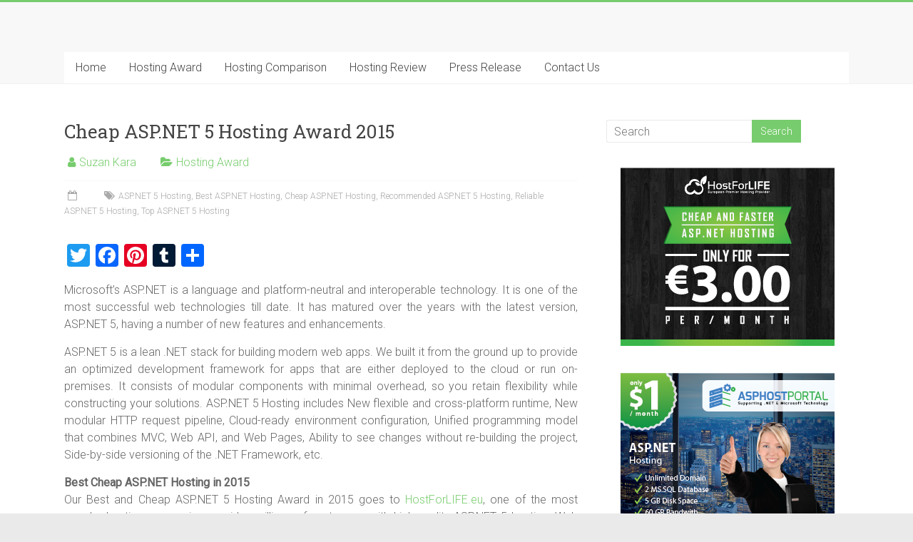

--- FILE ---
content_type: text/html; charset=UTF-8
request_url: https://bestcheaphostingasp.net/cheap-asp-net-5-hosting-award-2015/
body_size: 9985
content:
<!DOCTYPE html><html lang="en-US" xmlns:og="http://ogp.me/ns#" xmlns:fb="http://ogp.me/ns/fb#" itemscope itemtype="http://schema.org/Article"><head><meta charset="UTF-8" /><meta name="viewport" content="width=device-width, initial-scale=1"><link rel="profile" href="https://gmpg.org/xfn/11" /><title>Cheap ASP.NET 5 Hosting Award 2015 &#8211; Best Cheap ASP.NET Hosting Review</title><link rel="stylesheet" href="https://fonts.googleapis.com/css?family=Roboto%20Condensed%3A400%2C700%7CDroid%20Sans%3A400%2C700%7CRoboto%3A400%2C300%2C100%7CRoboto%20Slab%3A700%2C400&subset=" /><link rel="stylesheet" href="https://bestcheaphostingasp.net/wp-content/cache/min/1/75dd36d8deb3d03c7bd56040c951d89a.css" data-minify="1" /><link rel='dns-prefetch' href='//static.addtoany.com' /><link rel='dns-prefetch' href='//fonts.googleapis.com' /><link rel="alternate" type="application/rss+xml" title="Best Cheap ASP.NET Hosting Review &raquo; Feed" href="https://bestcheaphostingasp.net/feed/" /><meta itemprop="name" content="Cheap ASP.NET 5 Hosting Award 2015 &#8211; Best Cheap ASP.NET Hosting Review"><meta itemprop="description" content="Microsoft&#039;s ASP.NET is a language and platform-neutral and interoperable technology. It is one of the most successful web technologies till date. It has matured"><meta itemprop="image" content="https://bestcheaphostingasp.net/wp-content/uploads/cheap-aspnet-5-hosting-e1424854770558.jpg" /><meta property="og:locale" content="en_us"><meta property="og:title" content="Cheap ASP.NET 5 Hosting Award 2015 &#8211; Best Cheap ASP.NET Hosting Review"><meta property="og:description" content="Microsoft&#039;s ASP.NET is a language and platform-neutral and interoperable technology. It is one of the most successful web technologies till date. It has matured"><meta property="og:url" content="https://bestcheaphostingasp.net/cheap-asp-net-5-hosting-award-2015/"><meta property="og:site_name" content="Best Cheap ASP.NET Hosting Review"><meta property="og:type" content="article"><meta property="og:image" content="https://bestcheaphostingasp.net/wp-content/uploads/cheap-aspnet-5-hosting-e1424854770558.jpg" /> <style type="text/css">img.wp-smiley,img.emoji{display:inline!important;border:none!important;box-shadow:none!important;height:1em!important;width:1em!important;margin:0 .07em!important;vertical-align:-0.1em!important;background:none!important;padding:0!important}</style> <script type='text/javascript' defer src='https://static.addtoany.com/menu/page.js' id='addtoany-core-js'></script> <!--[if lte IE 8]> <script type='text/javascript' src='https://bestcheaphostingasp.net/wp-content/themes/accelerate/js/html5shiv.js?ver=3.7.3' id='html5shiv-js'></script> <![endif]--><link rel="https://api.w.org/" href="https://bestcheaphostingasp.net/wp-json/" /><link rel="alternate" type="application/json" href="https://bestcheaphostingasp.net/wp-json/wp/v2/posts/84" /><link rel="EditURI" type="application/rsd+xml" title="RSD" href="https://bestcheaphostingasp.net/xmlrpc.php?rsd" /><link rel="wlwmanifest" type="application/wlwmanifest+xml" href="https://bestcheaphostingasp.net/wp-includes/wlwmanifest.xml" /><link rel='prev' title='Best and Cheap DotNetNuke 7.4 Hosting Recommendation' href='https://bestcheaphostingasp.net/best-and-cheap-dotnetnuke-7-4-hosting-recommendation/' /><link rel='next' title='Best and Cheap ASP.NET 5 Hosting in US with Superior Server' href='https://bestcheaphostingasp.net/best-cheap-asp-net-5-hosting-in-us-with-superior-server/' /><meta name="generator" content="WordPress 5.5.17" /><link rel="canonical" href="https://bestcheaphostingasp.net/cheap-asp-net-5-hosting-award-2015/" /><link rel='shortlink' href='https://bestcheaphostingasp.net/?p=84' /><meta name="viewport" content="width=device-width, initial-scale=1, maximum-scale=1"><style type='text/css'>.rp4wp-related-posts ul{width:100%;padding:0;margin:0;float:left}.rp4wp-related-posts ul>li{list-style:none;padding:0;margin:0;padding-bottom:20px;clear:both}.rp4wp-related-posts ul>li>p{margin:0;padding:0}.rp4wp-related-post-image{width:35%;padding-right:25px;-moz-box-sizing:border-box;-webkit-box-sizing:border-box;box-sizing:border-box;float:left}</style><!--[if lte IE 8]><script src="https://bestcheaphostingasp.net/wp-content/plugins/wp-charts/js/excanvas.compiled.js"></script><![endif]--><style>.wp_charts_canvas{width:100%!important;max-width:100%}@media screen and (max-width:480px){div.wp-chart-wrap{width:100%!important;float:none!important;margin-left:auto!important;margin-right:auto!important;text-align:center}}</style><style type="text/css" id="wp-custom-css">.entry-date{display:none}</style></head><body class="post-template-default single single-post postid-84 single-format-standard wp-embed-responsive wc-shortcodes-font-awesome-enabled  better-responsive-menu wide"><div id="page" class="hfeed site"> <a class="skip-link screen-reader-text" href="#main">Skip to content</a><header id="masthead" class="site-header clearfix"><div id="header-text-nav-container" class="clearfix"><div class="inner-wrap"><div id="header-text-nav-wrap" class="clearfix"><div id="header-left-section"><div id="header-logo-image"></div><div id="header-text" class="screen-reader-text"><h3 id="site-title"> <a href="https://bestcheaphostingasp.net/" title="Best Cheap ASP.NET Hosting Review" rel="home">Best Cheap ASP.NET Hosting Review</a></h3><p id="site-description">Best Cheap ASP.NET Hosting Recommendation</p></div></div><div id="header-right-section"></div></div></div><nav id="site-navigation" class="main-navigation inner-wrap clearfix" role="navigation"><h3 class="menu-toggle">Menu</h3><div class="menu-home-container"><ul id="menu-home" class="menu"><li id="menu-item-39" class="menu-item menu-item-type-custom menu-item-object-custom menu-item-home menu-item-39"><a href="http://bestcheaphostingasp.net">Home</a></li><li id="menu-item-35" class="menu-item menu-item-type-taxonomy menu-item-object-category current-post-ancestor current-menu-parent current-post-parent menu-item-35"><a href="https://bestcheaphostingasp.net/category/hosting-award/">Hosting Award</a></li><li id="menu-item-1955" class="menu-item menu-item-type-taxonomy menu-item-object-category menu-item-1955"><a href="https://bestcheaphostingasp.net/category/hosting-comparison/">Hosting Comparison</a></li><li id="menu-item-37" class="menu-item menu-item-type-taxonomy menu-item-object-category menu-item-37"><a href="https://bestcheaphostingasp.net/category/hosting-review/">Hosting Review</a></li><li id="menu-item-38" class="menu-item menu-item-type-taxonomy menu-item-object-category menu-item-38"><a href="https://bestcheaphostingasp.net/category/press-release/">Press Release</a></li><li id="menu-item-43" class="menu-item menu-item-type-post_type menu-item-object-page menu-item-43"><a href="https://bestcheaphostingasp.net/contact-us/">Contact Us</a></li></ul></div></nav></div></header><div id="main" class="clearfix"><div class="inner-wrap clearfix"><div id="primary"><div id="content" class="clearfix"><article id="post-84" class="post-84 post type-post status-publish format-standard has-post-thumbnail hentry category-hosting-award tag-asp-net-5-hosting tag-best-asp-net-hosting tag-cheap-asp-net-hosting tag-recommended-asp-net-5-hosting tag-reliable-asp-net-5-hosting tag-top-asp-net-5-hosting"><header class="entry-header"><h1 class="entry-title"> Cheap ASP.NET 5 Hosting Award 2015</h1></header><div class="entry-meta"> <span class="byline"><span class="author vcard"><i class="fa fa-user"></i><a class="url fn n" href="https://bestcheaphostingasp.net/author/friedriche/" title="Suzan Kara">Suzan Kara</a></span></span> <span class="cat-links"><i class="fa fa-folder-open"></i><a href="https://bestcheaphostingasp.net/category/hosting-award/" rel="category tag">Hosting Award</a></span> <span class="sep"><span class="post-format"><i class="fa "></i></span></span><span class="posted-on"><a href="https://bestcheaphostingasp.net/cheap-asp-net-5-hosting-award-2015/" title="9:00 am" rel="bookmark"><i class="fa fa-calendar-o"></i> <time class="entry-date published" datetime="2015-02-25T09:00:45+00:00">February 25, 2015</time><time class="updated" datetime="2016-02-19T02:59:43+00:00">February 19, 2016</time></a></span><span class="tag-links"><i class="fa fa-tags"></i><a href="https://bestcheaphostingasp.net/tag/asp-net-5-hosting/" rel="tag">ASP.NET 5 Hosting</a>, <a href="https://bestcheaphostingasp.net/tag/best-asp-net-hosting/" rel="tag">Best ASP.NET Hosting</a>, <a href="https://bestcheaphostingasp.net/tag/cheap-asp-net-hosting/" rel="tag">Cheap ASP.NET Hosting</a>, <a href="https://bestcheaphostingasp.net/tag/recommended-asp-net-5-hosting/" rel="tag">Recommended ASP.NET 5 Hosting</a>, <a href="https://bestcheaphostingasp.net/tag/reliable-asp-net-5-hosting/" rel="tag">Reliable ASP.NET 5 Hosting</a>, <a href="https://bestcheaphostingasp.net/tag/top-asp-net-5-hosting/" rel="tag">Top ASP.NET 5 Hosting</a></span></div><div class="entry-content clearfix"><div class="addtoany_share_save_container addtoany_content addtoany_content_top"><div class="a2a_kit a2a_kit_size_32 addtoany_list" data-a2a-url="https://bestcheaphostingasp.net/cheap-asp-net-5-hosting-award-2015/" data-a2a-title="Cheap ASP.NET 5 Hosting Award 2015"><a class="a2a_button_twitter" href="https://www.addtoany.com/add_to/twitter?linkurl=https%3A%2F%2Fbestcheaphostingasp.net%2Fcheap-asp-net-5-hosting-award-2015%2F&amp;linkname=Cheap%20ASP.NET%205%20Hosting%20Award%202015" title="Twitter" rel="nofollow noopener" target="_blank"></a><a class="a2a_button_facebook" href="https://www.addtoany.com/add_to/facebook?linkurl=https%3A%2F%2Fbestcheaphostingasp.net%2Fcheap-asp-net-5-hosting-award-2015%2F&amp;linkname=Cheap%20ASP.NET%205%20Hosting%20Award%202015" title="Facebook" rel="nofollow noopener" target="_blank"></a><a class="a2a_button_pinterest" href="https://www.addtoany.com/add_to/pinterest?linkurl=https%3A%2F%2Fbestcheaphostingasp.net%2Fcheap-asp-net-5-hosting-award-2015%2F&amp;linkname=Cheap%20ASP.NET%205%20Hosting%20Award%202015" title="Pinterest" rel="nofollow noopener" target="_blank"></a><a class="a2a_button_tumblr" href="https://www.addtoany.com/add_to/tumblr?linkurl=https%3A%2F%2Fbestcheaphostingasp.net%2Fcheap-asp-net-5-hosting-award-2015%2F&amp;linkname=Cheap%20ASP.NET%205%20Hosting%20Award%202015" title="Tumblr" rel="nofollow noopener" target="_blank"></a><a class="a2a_dd addtoany_share_save addtoany_share" href="https://www.addtoany.com/share"></a></div></div><p style="text-align: justify;">Microsoft&#8217;s ASP.NET is a language and platform-neutral and interoperable technology. It is one of the most successful web technologies till date. It has matured over the years with the latest version, ASP.NET 5, having a number of new features and enhancements.</p><p style="text-align: justify;">ASP.NET 5 is a lean .NET stack for building modern web apps. We built it from the ground up to provide an optimized development framework for apps that are either deployed to the cloud or run on-premises. It consists of modular components with minimal overhead, so you retain flexibility while constructing your solutions. ASP.NET 5 Hosting includes New flexible and cross-platform runtime, New modular HTTP request pipeline, Cloud-ready environment configuration, Unified programming model that combines MVC, Web API, and Web Pages, Ability to see changes without re-building the project, Side-by-side versioning of the .NET Framework, etc.</p><p style="text-align: justify;"><strong>Best Cheap ASP.NET Hosting in 2015</strong><br /> Our Best and Cheap ASP.NET 5 Hosting Award in 2015 goes to <a href="http://hostforlife.eu" target="_blank">HostForLIFE.eu</a>, one of the most popular hosting companies provides millions of customers with high quality ASP.NET 5 hosting. Web hosting solutions for Windows and ASP.NET developers.</p><h1 style="text-align: justify;">Why HostForLIFE.eu ?</h1><h2 style="text-align: left;">HostForLIFE.eu Hosting is The Most Affordable</h2><p style="text-align: justify;">HostForLIFE ASP.NET 5 hosting comes with Lite Plan, Classic, Budget, Economy and Business packages, and the prices start from € 1.29/month until €11.00/month. Moreover, if there is anything wrong, customers can cancel the service, and ask their full money within the first 30 days, according to HostForLIFE.eu’s 30 Days Money Back Guarantee. HostForLIFE.eu is <em>Microsoft No #1 Recommended Windows and ASP.NET Hosting</em> in European Continent. Their service is ranked the highest top #1 spot in several European countries, such as: Germany, Italy, Netherlands, France, Belgium, United Kingdom,Sweden, Finland, Switzerland and many top European countries.</p><h2 style="text-align: left;">Best and Cheap ASP.NET 5 Hosting Award Review on Features</h2><p style="text-align: justify;">One of the most important things when choosing a good ASP.NET 5 hosting in 2015 is the feature and support. Led by a team with expert who are familiar on Windows and ASP.NET technologies, HostForLIFE offers an array of both basic and advanced ASP.NET 5 features in the package at the same time, such as:</p><ul><li style="text-align: justify;">Unlimited Domain, Unlimited Bandwidth and Unlimited Disk Space</li><li style="text-align: justify;">Windows 2008 / 2012 / 2012 R2 as web server, ASP.NET Classic, ASP.NET 2.0, ASP.NET 3.5 ASP.NET 4.5, ASP.NET 4.5.2 and ASP.NET 5, ASP.NET MVC 5, 6 Hosting</li><li style="text-align: justify;">Latest version of Plesk Control Panel.</li><li style="text-align: justify;">Dedicated Application Pools</li><li style="text-align: justify;">24/7 World-class qualified and experienced ASP.NET hosting team support.</li><li style="text-align: justify;">99.9% uptime and 30 day money back guarantee.</li></ul><p style="text-align: justify;">At HostForLIFE.eu, customers can also experience fast ASP.NET 5 hosting. The company invested a lot of money to ensure the best and fastest performance of the datacenters, servers, network and other facilities.</p><p style="text-align: justify;">HostForLIFE.eu currently operates data center located in Amsterdam (Netherlands), London (UK), Seattle (US), Paris (France) and Frankfurt (Germany). All their data center offers complete redundancy in power, HVAC, fire suppression, network connectivity, and security. Their Data Center has over 53,000 sq ft of raised floor between the two facilities, HostForLIFE has an offering to fit any need. The datacenter facility sits atop multiple power grids driven by TXU electric, with PowerWare UPS battery backup power and dual diesel generators onsite. Our HVAC systems are condenser units by Data Aire to provide redundancy in cooling coupled with nine managed backbone providers.</p><h2 style="text-align: justify;">Friendly Customer Support</h2><p style="text-align: justify;"><img loading="lazy" class=" size-medium wp-image-85 aligncenter" src="[data-uri]" data-lazy-src="http://bestcheaphostingasp.net/wp-content/uploads/best-customer-support-300x197.jpg" alt="Best Customer Support" width="300" height="197" /><noscript><img loading="lazy" class=" size-medium wp-image-85 aligncenter" src="http://bestcheaphostingasp.net/wp-content/uploads/best-customer-support-300x197.jpg" alt="Best Customer Support" width="300" height="197" /></noscript></p><p style="text-align: justify;">HostForLIFE.eu offers Europe based customer support via an email ticketing system, livechat and helpdesk. Support is available to HostForLIFE.eu customers 24/7 who have a question or problem with their web hosting account. From our experience, their customer support is professional, friendly and very helpful.</p><h2 style="text-align: left;"><strong>Top, Reliability and Stability Guaranteed</strong></h2><p style="text-align: justify;">HostForLIFE.eu dedicated to being more than just another ASP.NET 5 hosting provider in 2015. Combining industry-best practices and staff with cutting-edge knowledge and expertise, they provide the stability and reliability you need to realize success in today&#8217;s modern world.</p><p style="text-align: justify;">Their single focus concern is providing your websites with the utmost in terms of reliability and stability. To that end, they have built an industry-leading web hosting platform featuring the best of modern technology and industry practices.</p><div style="position:absolute; top:0; left:-9999px;"><a href="https://www.thewpclub.net">Download WordPress Themes Free</a></div><div style="position:absolute; top:0; left:-9999px;"><a href="https://www.themeslide.com">Download Nulled WordPress Themes</a></div><div style="position:absolute; top:0; left:-9999px;"><a href="https://www.script-stack.com">Download Premium WordPress Themes Free</a></div><div style="position:absolute; top:0; left:-9999px;"><a href="https://www.thememazing.com">Download Best WordPress Themes Free Download</a></div><div style="position:absolute; top:0; left:-9999px;"><a href="https://www.onlinefreecourse.net">free download udemy paid course</a></div><div style="position:absolute; top:0; left:-9999px;"><a href="https://www.frendx.com/firmware/">download mobile firmware</a></div><div style="position:absolute; top:0; left:-9999px;"><a href="https://www.themebanks.com">Free Download WordPress Themes</a></div><div style="position:absolute; top:0; left:-9999px;"><a href="https://downloadtutorials.net">udemy free download</a></div><div class="addtoany_share_save_container addtoany_content addtoany_content_bottom"><div class="a2a_kit a2a_kit_size_32 addtoany_list" data-a2a-url="https://bestcheaphostingasp.net/cheap-asp-net-5-hosting-award-2015/" data-a2a-title="Cheap ASP.NET 5 Hosting Award 2015"><a class="a2a_button_twitter" href="https://www.addtoany.com/add_to/twitter?linkurl=https%3A%2F%2Fbestcheaphostingasp.net%2Fcheap-asp-net-5-hosting-award-2015%2F&amp;linkname=Cheap%20ASP.NET%205%20Hosting%20Award%202015" title="Twitter" rel="nofollow noopener" target="_blank"></a><a class="a2a_button_facebook" href="https://www.addtoany.com/add_to/facebook?linkurl=https%3A%2F%2Fbestcheaphostingasp.net%2Fcheap-asp-net-5-hosting-award-2015%2F&amp;linkname=Cheap%20ASP.NET%205%20Hosting%20Award%202015" title="Facebook" rel="nofollow noopener" target="_blank"></a><a class="a2a_button_pinterest" href="https://www.addtoany.com/add_to/pinterest?linkurl=https%3A%2F%2Fbestcheaphostingasp.net%2Fcheap-asp-net-5-hosting-award-2015%2F&amp;linkname=Cheap%20ASP.NET%205%20Hosting%20Award%202015" title="Pinterest" rel="nofollow noopener" target="_blank"></a><a class="a2a_button_tumblr" href="https://www.addtoany.com/add_to/tumblr?linkurl=https%3A%2F%2Fbestcheaphostingasp.net%2Fcheap-asp-net-5-hosting-award-2015%2F&amp;linkname=Cheap%20ASP.NET%205%20Hosting%20Award%202015" title="Tumblr" rel="nofollow noopener" target="_blank"></a><a class="a2a_dd addtoany_share_save addtoany_share" href="https://www.addtoany.com/share"></a></div></div><div class='rp4wp-related-posts'><h3>Related Posts:</h3><ul><li><div class='rp4wp-related-post-content'> <a href='https://bestcheaphostingasp.net/best-and-free-asp-net-hosting-in-europe/'>Best and Free ASP.NET Hosting in Europe</a></div></li><li><div class='rp4wp-related-post-content'> <a href='https://bestcheaphostingasp.net/best-offer-free-asp-net-hosting-with-unlimited-bandwidth/'>Best Offer: Free ASP.NET Hosting with Unlimited Bandwidth</a></div></li><li><div class='rp4wp-related-post-content'> <a href='https://bestcheaphostingasp.net/free-asp-net-hosting-with-sql-server-2014/'>Free ASP.NET Hosting with SQL Server 2014</a></div></li><li><div class='rp4wp-related-post-content'> <a href='https://bestcheaphostingasp.net/best-and-cheap-asp-net-mvc-6-hosting/'>Top 3 Best Cheap ASP.NET MVC 6 Hosting</a></div></li></ul></div></div></article><ul class="default-wp-page clearfix"><li class="previous"><a href="https://bestcheaphostingasp.net/best-and-cheap-dotnetnuke-7-4-hosting-recommendation/" rel="prev"><span class="meta-nav">&larr;</span> Best and Cheap DotNetNuke 7.4 Hosting Recommendation</a></li><li class="next"><a href="https://bestcheaphostingasp.net/best-cheap-asp-net-5-hosting-in-us-with-superior-server/" rel="next">Best and Cheap ASP.NET 5 Hosting in US with Superior Server <span class="meta-nav">&rarr;</span></a></li></ul></div></div><div id="secondary"><aside id="search-2" class="widget widget_search"><form action="https://bestcheaphostingasp.net/"id="search-form" class="searchform clearfix" method="get"> <input type="text" placeholder="Search" class="s field" name="s"> <input type="submit" value="Search" id="search-submit" name="submit" class="submit"></form></aside><aside id="text-2" class="widget widget_text"><div class="textwidget"><center><a href="http://www.hostforlife.eu/"><img src="[data-uri]" data-lazy-src="https://bestcheaphostingasp.net/wp-content/uploads/hfl-new-banner-1.png" alt="Best European Windows Hosting"/><noscript><img src="https://bestcheaphostingasp.net/wp-content/uploads/hfl-new-banner-1.png" alt="Best European Windows Hosting"/></noscript></a></center> <br><center><a href="http://www.asphostportal.com/"><img src="[data-uri]" data-lazy-src="https://bestcheaphostingasp.net/wp-content/uploads/ahp-banner-aspnet-011.png" alt="Best ASP.NET Hosting"/><noscript><img src="https://bestcheaphostingasp.net/wp-content/uploads/ahp-banner-aspnet-011.png" alt="Best ASP.NET Hosting"/></noscript></a></center><center><a href="http://windowsaspnethosting.in/"><img src="[data-uri]" data-lazy-src="https://bestcheaphostingasp.net/wp-content/uploads/banner-windowsaspnethostingin.png" alt="Best ASP.NET Hosting"/><noscript><img src="https://bestcheaphostingasp.net/wp-content/uploads/banner-windowsaspnethostingin.png" alt="Best ASP.NET Hosting"/></noscript></a></center></div></aside><aside id="categories-4" class="widget widget_categories"><h3 class="widget-title"><span>Categories</span></h3><ul><li class="cat-item cat-item-138"><a href="https://bestcheaphostingasp.net/category/hosting-article/">Hosting Article</a></li><li class="cat-item cat-item-5"><a href="https://bestcheaphostingasp.net/category/hosting-award/">Hosting Award</a></li><li class="cat-item cat-item-130"><a href="https://bestcheaphostingasp.net/category/hosting-comparison/">Hosting Comparison</a></li><li class="cat-item cat-item-118"><a href="https://bestcheaphostingasp.net/category/hosting-deal/">Hosting Deal</a></li><li class="cat-item cat-item-6"><a href="https://bestcheaphostingasp.net/category/hosting-review/">Hosting Review</a></li><li class="cat-item cat-item-7"><a href="https://bestcheaphostingasp.net/category/press-release/">Press Release</a></li></ul></aside><aside id="shortcodes-ultimate-2" class="widget shortcodes-ultimate"><h3 class="widget-title"><span>Why You Should Trust Us?</span></h3><div class="textwidget"><div class="su-service"><div class="su-service-title" style="padding-left:34px;min-height:20px;line-height:20px"><i class="sui sui-check-square-o" style="font-size:20px;color:#77cc6d"></i> Reliable Hosting Review</div><div class="su-service-content su-u-clearfix su-u-trim" style="padding-left:34px">We would like you to know that we believe in honesty and we try it hard to keep our review independently based on our editor's real web hosting experience.</div></div><div class="su-service"><div class="su-service-title" style="padding-left:34px;min-height:20px;line-height:20px"><i class="sui sui-check-square-o" style="font-size:20px;color:#77cc6d"></i> Special Deals</div><div class="su-service-content su-u-clearfix su-u-trim" style="padding-left:34px">We write a post for coupon, discount and promotion about Windows ASP.NET hosting related products and web hosting plans.</div></div><div class="su-service"><div class="su-service-title" style="padding-left:34px;min-height:20px;line-height:20px"><i class="sui sui-check-square-o" style="font-size:20px;color:#77cc6d"></i> Cheap ASP.NET Hosting Reviews</div><div class="su-service-content su-u-clearfix su-u-trim" style="padding-left:34px">We’ll be adding trusted web hosting reviews for each of our best and cheap ASP.NET hosting providers.</div></div></div></aside><aside id="recent-posts-3" class="widget widget_recent_entries"><h3 class="widget-title"><span>Recent Posts</span></h3><ul><li> <a href="https://bestcheaphostingasp.net/hostforlife-eu-cheap-windows-dedicated-server-worth-for-money/">HostForLIFE.eu Cheap Windows Dedicated Server, Worth for Money?</a></li><li> <a href="https://bestcheaphostingasp.net/review-asphostportal-pros-and-cons-asp-net-core-hosting/">Is ASPHostPortal ASP.NET Core Hosting Worth for Money?</a></li><li> <a href="https://bestcheaphostingasp.net/top-3-best-and-cheap-asp-net-4-6-hosting-companies/">Top 3 Best and Cheap ASP.NET 4.6 Hosting Companies</a></li><li> <a href="https://bestcheaphostingasp.net/best-cheap-recommendation-asp-net-4-0-hosting-in-uk/">Best &#038; Cheap Recommendation ASP.NET 4.0 Hosting in UK</a></li><li> <a href="https://bestcheaphostingasp.net/best-and-cheap-asp-net-4-0-hosting-in-europe/">Best and Cheap ASP.NET 4.0 Hosting in Europe</a></li></ul></aside></div></div></div><footer id="colophon" class="clearfix"><div class="footer-widgets-wrapper"><div class="inner-wrap"><div class="footer-widgets-area clearfix"><div class="tg-one-third"><aside id="text-5" class="widget widget_text"><h3 class="widget-title"><span>About Us</span></h3><div class="textwidget"><p style="text-align:justify">BestCheapHostingASP.NET is an independent web hosting reviews. We are a professional web hosting review site to help people find the best and cheap web hosting, especially Windows and ASP.NET at the lowest price available. Please contact us if you have any great products or special deals that need our review or you have any question related to the content in our websites.</p></div></aside><aside id="categories-3" class="widget widget_categories"><h3 class="widget-title"><span>Categories</span></h3><form action="https://bestcheaphostingasp.net" method="get"><label class="screen-reader-text" for="cat">Categories</label><select  name='cat' id='cat' class='postform' ><option value='-1'>Select Category</option><option class="level-0" value="138">Hosting Article</option><option class="level-0" value="5">Hosting Award</option><option class="level-0" value="130">Hosting Comparison</option><option class="level-0" value="118">Hosting Deal</option><option class="level-0" value="6">Hosting Review</option><option class="level-0" value="7">Press Release</option> </select></form></aside></div><div class="tg-one-third"><aside id="text-10" class="widget widget_text"><h3 class="widget-title"><span>Our Partners</span></h3><div class="textwidget"><li><a href="http://europeanhostingasp.net/" target="_blank" rel="noopener noreferrer">European ASP.NET Hosting Review</a></li><li><a href="http://hostingforecommerce.com/" target="_blank" rel="noopener noreferrer">Hosting for Ecommerce</a></li><li><a href="http://bestwindowshostingasp.net/" target="_blank" rel="noopener noreferrer">Best Windows ASP.NET Hosting</a></li><li><a href="http://fgmexim.com/" target="_blank" rel="noopener noreferrer">Business Vendor</a></li><li><a href="http://hostingaspnetreview.com/" target="_blank" rel="noopener noreferrer">Hosting ASP.NET Review</a></li><li><a href="http://hostingcheapasp.net/" target="_blank" rel="noopener noreferrer">Hosting Cheap ASP.NET</a></li><li><a href="http://hostingreviewasp.net/" target="_blank" rel="noopener noreferrer">Hosting Review ASP.NET</a></li><li><a href="http://cheapwindowshosting.com/" target="_blank" rel="noopener noreferrer">Cheap Windows Hosting</a></li><li><a href="http://reliableaspnethosting.com/" target="_blank" rel="noopener noreferrer">Reliable ASP.NET Hosting</a></li><li><a href="http://easyhostingasp.net/" target="_blank" rel="noopener noreferrer">Easy Hosting ASP.NET Review</a></li><li><a href="http://aspdotnet5hosting.com/" target="_blank" rel="noopener noreferrer">ASP.NET Hosting Review</a></li><li><a href="http://topreviewhostingasp.net/" target="_blank" rel="noopener noreferrer">Top ASP.NET Hosting Review</a></li><li><a href="http://cheapwindowshostingasp.net/" target="_blank" rel="noopener noreferrer">Windows Hosting ASP.NET Review</a></li></div></aside><aside id="text-4" class="widget widget_text"><h3 class="widget-title"><span>About Author</span></h3><div class="textwidget"><div class="g-person" data-width="273" data-href="//plus.google.com/u/0/113298879473123275049" data-layout="landscape" data-rel="author"></div></div></aside></div><div class="tg-one-third tg-one-third-last"><aside id="text-3" class="widget widget_text"><h3 class="widget-title"><span>Our Partners</span></h3><div class="textwidget"><li><a href="http://discountwindowshosting.com/" target="_blank" rel="noopener noreferrer">Discount Windows Hosting</a></li><li><a href="http://ukhostingasp.net/" target="_blank" rel="noopener noreferrer">UK Hosting ASP.NET Review</a></li><li><a href="http://cheaphostingwindows.com/" target="_blank" rel="noopener noreferrer">Cheap Hosting Windows Review</a></li><li><a href="http://hostingcheapasp.net/" target="_blank" rel="noopener noreferrer">Hosting Cheap ASP.NET Review</a></li><li><a href="http://windowshostingbulletin.com/" target="_blank" rel="noopener noreferrer">Windows Hosting Bulletin</a></li><li><a href="http://windowshostasp.net/" target="_blank" rel="noopener noreferrer">Windows Host ASP.NET Review</a></li><li><a href="http://indiahostingasp.net/" target="_blank" rel="noopener noreferrer">India Hosting ASP.NET Review</a></li><li><a href="http://ihostazure.com/" target="_blank" rel="noopener noreferrer">I Host Azure</a></li><li><a href="http://reviewhostingasp.net/" target="_blank" rel="noopener noreferrer">Review Hosting ASP.NET</a></li><li><a href="http://cloudhostingasp.net/" target="_blank" rel="noopener noreferrer">Cloud Hosting ASP.NET Review</a></li><li><a href="http://cheaphostingasp.net/" target="_blank" rel="noopener noreferrer">Cheap Hosting ASP.NET Review</a></li><li><a href="http://creativevideoconcept.com/" target="_blank" rel="noopener noreferrer">Creative Video Concept</a></li><li><a href="http://windowshostingleader.com/" target="_blank" rel="noopener noreferrer">Windows Hosting Leader</a></li><li><a href="http://bestcloudhostingasp.net/" target="_blank" rel="noopener noreferrer">Best Cloud Hosting ASP.NET</a></li><li><a href="http://windowswebhostingreview.com/" target="_blank" rel="noopener noreferrer">Windows Web Hosting Review</a></li><li><a href="http://fulltrusthostingasp.net/" target="_blank" rel="noopener noreferrer">Full Trust Hosting ASP.NET</a></li><li><a href="http://cheapozhostingasp.net/" target="_blank" rel="noopener noreferrer">Cheap Australia ASP.NET Hosting</a></li><li><a href="http://cheapaspnethostingreview.com/" target="_blank" rel="noopener noreferrer">Cheap ASP.NET Hosting Review</a></li><li><a href="http://bestaspnethostingreview.com/" target="_blank" rel="noopener noreferrer">Best ASP.NET Hosting Review</a></li><li><a href="http://reviewcoreasphosting.net/" target="_blank" rel="noopener noreferrer">ASP.NET Core Hosting Review</a></li></div></aside></div></div></div></div><div class="footer-socket-wrapper clearfix"><div class="inner-wrap"><div class="footer-socket-area"><div class="copyright">Copyright &copy; 2026 <a href="https://bestcheaphostingasp.net/" title="Best Cheap ASP.NET Hosting Review" ><span>Best Cheap ASP.NET Hosting Review</span></a>. All rights reserved.<br>Theme: <a href="https://themegrill.com/themes/accelerate" target="_blank" title="Accelerate" rel="nofollow"><span>Accelerate</span></a> by ThemeGrill. Powered by <a href="https://wordpress.org" target="_blank" title="WordPress" rel="nofollow"><span>WordPress</span></a>.</div><nav class="footer-menu" class="clearfix"></nav></div></div></div></footer> <a href="#masthead" id="scroll-up"><i class="fa fa-long-arrow-up"></i></a></div> <script>(function(w, d){
	var b = d.getElementsByTagName("body")[0];
	var s = d.createElement("script"); s.async = true;
	s.src = !("IntersectionObserver" in w) ? "https://bestcheaphostingasp.net/wp-content/plugins/wp-rocket/inc/front/js/lazyload-8.12.min.js" : "https://bestcheaphostingasp.net/wp-content/plugins/wp-rocket/inc/front/js/lazyload-10.12.min.js";
	w.lazyLoadOptions = {
		elements_selector: "img,iframe",
		data_src: "lazy-src",
		data_srcset: "lazy-srcset",
		data_sizes: "lazy-sizes",
		skip_invisible: false,
		class_loading: "lazyloading",
		class_loaded: "lazyloaded",
		threshold: 300,
		callback_load: function(element) {
			if ( element.tagName === "IFRAME" && element.dataset.rocketLazyload == "fitvidscompatible" ) {
				if (element.classList.contains("lazyloaded") ) {
					if (typeof window.jQuery != "undefined") {
						if (jQuery.fn.fitVids) {
							jQuery(element).parent().fitVids();
						}
					}
				}
			}
		}
	}; // Your options here. See "recipes" for more information about async.
	b.appendChild(s);
}(window, document));

// Listen to the Initialized event
window.addEventListener('LazyLoad::Initialized', function (e) {
    // Get the instance and puts it in the lazyLoadInstance variable
	var lazyLoadInstance = e.detail.instance;

	var observer = new MutationObserver(function(mutations) {
		mutations.forEach(function(mutation) {
			lazyLoadInstance.update();
		} );
	} );
	
	var b      = document.getElementsByTagName("body")[0];
	var config = { childList: true, subtree: true };
	
	observer.observe(b, config);
}, false);</script><script src="https://bestcheaphostingasp.net/wp-content/cache/min/1/53fcdf7458a7a1b5c8d84774a216ae10.js" data-minify="1"></script></body></html>
<!-- This website is like a Rocket, isn't it? Performance optimized by WP Rocket. Learn more: https://wp-rocket.me -->

--- FILE ---
content_type: text/html; charset=utf-8
request_url: https://accounts.google.com/o/oauth2/postmessageRelay?parent=https%3A%2F%2Fbestcheaphostingasp.net&jsh=m%3B%2F_%2Fscs%2Fabc-static%2F_%2Fjs%2Fk%3Dgapi.lb.en.UrDN-rBnMgo.O%2Fd%3D1%2Frs%3DAHpOoo8Lt5m-Nn72_E0-4M58GbbhD_y7Yw%2Fm%3D__features__
body_size: 161
content:
<!DOCTYPE html><html><head><title></title><meta http-equiv="content-type" content="text/html; charset=utf-8"><meta http-equiv="X-UA-Compatible" content="IE=edge"><meta name="viewport" content="width=device-width, initial-scale=1, minimum-scale=1, maximum-scale=1, user-scalable=0"><script src='https://ssl.gstatic.com/accounts/o/2580342461-postmessagerelay.js' nonce="5Q_M7cP0-kIsqtXL9Dd_JA"></script></head><body><script type="text/javascript" src="https://apis.google.com/js/rpc:shindig_random.js?onload=init" nonce="5Q_M7cP0-kIsqtXL9Dd_JA"></script></body></html>

--- FILE ---
content_type: text/javascript; charset=UTF-8
request_url: https://apis.google.com/_/scs/abc-static/_/js/k=gapi.lb.en.UrDN-rBnMgo.O/m=rpc,shindig_random/rt=j/sv=1/d=1/ed=1/rs=AHpOoo8Lt5m-Nn72_E0-4M58GbbhD_y7Yw/cb=gapi.loaded_0?le=scs
body_size: 19756
content:
gapi.loaded_0(function(_){var window=this;
_._F_toggles_initialize=function(a){(typeof globalThis!=="undefined"?globalThis:typeof self!=="undefined"?self:this)._F_toggles=a||[]};(0,_._F_toggles_initialize)([]);
var da,ia,la,pa,ta,va,Da,Ea;da=function(a){var b=0;return function(){return b<a.length?{done:!1,value:a[b++]}:{done:!0}}};ia=typeof Object.defineProperties=="function"?Object.defineProperty:function(a,b,c){if(a==Array.prototype||a==Object.prototype)return a;a[b]=c.value;return a};
la=function(a){a=["object"==typeof globalThis&&globalThis,a,"object"==typeof window&&window,"object"==typeof self&&self,"object"==typeof global&&global];for(var b=0;b<a.length;++b){var c=a[b];if(c&&c.Math==Math)return c}throw Error("a");};_.na=la(this);pa=function(a,b){if(b)a:{var c=_.na;a=a.split(".");for(var d=0;d<a.length-1;d++){var e=a[d];if(!(e in c))break a;c=c[e]}a=a[a.length-1];d=c[a];b=b(d);b!=d&&b!=null&&ia(c,a,{configurable:!0,writable:!0,value:b})}};
pa("Symbol",function(a){if(a)return a;var b=function(f,h){this.W1=f;ia(this,"description",{configurable:!0,writable:!0,value:h})};b.prototype.toString=function(){return this.W1};var c="jscomp_symbol_"+(Math.random()*1E9>>>0)+"_",d=0,e=function(f){if(this instanceof e)throw new TypeError("Symbol is not a constructor");return new b(c+(f||"")+"_"+d++,f)};return e});
pa("Symbol.iterator",function(a){if(a)return a;a=Symbol("Symbol.iterator");for(var b="Array Int8Array Uint8Array Uint8ClampedArray Int16Array Uint16Array Int32Array Uint32Array Float32Array Float64Array".split(" "),c=0;c<b.length;c++){var d=_.na[b[c]];typeof d==="function"&&typeof d.prototype[a]!="function"&&ia(d.prototype,a,{configurable:!0,writable:!0,value:function(){return ta(da(this))}})}return a});ta=function(a){a={next:a};a[Symbol.iterator]=function(){return this};return a};
_.ua=typeof Object.create=="function"?Object.create:function(a){var b=function(){};b.prototype=a;return new b};if(typeof Object.setPrototypeOf=="function")va=Object.setPrototypeOf;else{var wa;a:{var xa={a:!0},ya={};try{ya.__proto__=xa;wa=ya.a;break a}catch(a){}wa=!1}va=wa?function(a,b){a.__proto__=b;if(a.__proto__!==b)throw new TypeError(a+" is not extensible");return a}:null}_.za=va;
_.Ca=function(a){var b=typeof Symbol!="undefined"&&Symbol.iterator&&a[Symbol.iterator];if(b)return b.call(a);if(typeof a.length=="number")return{next:da(a)};throw Error("b`"+String(a));};Da=function(a,b){return Object.prototype.hasOwnProperty.call(a,b)};Ea=typeof Object.assign=="function"?Object.assign:function(a,b){for(var c=1;c<arguments.length;c++){var d=arguments[c];if(d)for(var e in d)Da(d,e)&&(a[e]=d[e])}return a};pa("Object.assign",function(a){return a||Ea});
pa("globalThis",function(a){return a||_.na});pa("Reflect.setPrototypeOf",function(a){return a?a:_.za?function(b,c){try{return(0,_.za)(b,c),!0}catch(d){return!1}}:null});
pa("Promise",function(a){function b(){this.Af=null}function c(h){return h instanceof e?h:new e(function(k){k(h)})}if(a)return a;b.prototype.wP=function(h){if(this.Af==null){this.Af=[];var k=this;this.xP(function(){k.D8()})}this.Af.push(h)};var d=_.na.setTimeout;b.prototype.xP=function(h){d(h,0)};b.prototype.D8=function(){for(;this.Af&&this.Af.length;){var h=this.Af;this.Af=[];for(var k=0;k<h.length;++k){var l=h[k];h[k]=null;try{l()}catch(m){this.Yp(m)}}}this.Af=null};b.prototype.Yp=function(h){this.xP(function(){throw h;
})};var e=function(h){this.Ca=0;this.tf=void 0;this.Er=[];this.VV=!1;var k=this.xF();try{h(k.resolve,k.reject)}catch(l){k.reject(l)}};e.prototype.xF=function(){function h(m){return function(n){l||(l=!0,m.call(k,n))}}var k=this,l=!1;return{resolve:h(this.Nea),reject:h(this.lK)}};e.prototype.Nea=function(h){if(h===this)this.lK(new TypeError("A Promise cannot resolve to itself"));else if(h instanceof e)this.sga(h);else{a:switch(typeof h){case "object":var k=h!=null;break a;case "function":k=!0;break a;
default:k=!1}k?this.Mea(h):this.TS(h)}};e.prototype.Mea=function(h){var k=void 0;try{k=h.then}catch(l){this.lK(l);return}typeof k=="function"?this.tga(k,h):this.TS(h)};e.prototype.lK=function(h){this.K_(2,h)};e.prototype.TS=function(h){this.K_(1,h)};e.prototype.K_=function(h,k){if(this.Ca!=0)throw Error("c`"+h+"`"+k+"`"+this.Ca);this.Ca=h;this.tf=k;this.Ca===2&&this.dfa();this.E8()};e.prototype.dfa=function(){var h=this;d(function(){if(h.Zca()){var k=_.na.console;typeof k!=="undefined"&&k.error(h.tf)}},
1)};e.prototype.Zca=function(){if(this.VV)return!1;var h=_.na.CustomEvent,k=_.na.Event,l=_.na.dispatchEvent;if(typeof l==="undefined")return!0;typeof h==="function"?h=new h("unhandledrejection",{cancelable:!0}):typeof k==="function"?h=new k("unhandledrejection",{cancelable:!0}):(h=_.na.document.createEvent("CustomEvent"),h.initCustomEvent("unhandledrejection",!1,!0,h));h.promise=this;h.reason=this.tf;return l(h)};e.prototype.E8=function(){if(this.Er!=null){for(var h=0;h<this.Er.length;++h)f.wP(this.Er[h]);
this.Er=null}};var f=new b;e.prototype.sga=function(h){var k=this.xF();h.qy(k.resolve,k.reject)};e.prototype.tga=function(h,k){var l=this.xF();try{h.call(k,l.resolve,l.reject)}catch(m){l.reject(m)}};e.prototype.then=function(h,k){function l(q,r){return typeof q=="function"?function(w){try{m(q(w))}catch(u){n(u)}}:r}var m,n,p=new e(function(q,r){m=q;n=r});this.qy(l(h,m),l(k,n));return p};e.prototype.catch=function(h){return this.then(void 0,h)};e.prototype.qy=function(h,k){function l(){switch(m.Ca){case 1:h(m.tf);
break;case 2:k(m.tf);break;default:throw Error("d`"+m.Ca);}}var m=this;this.Er==null?f.wP(l):this.Er.push(l);this.VV=!0};e.resolve=c;e.reject=function(h){return new e(function(k,l){l(h)})};e.race=function(h){return new e(function(k,l){for(var m=_.Ca(h),n=m.next();!n.done;n=m.next())c(n.value).qy(k,l)})};e.all=function(h){var k=_.Ca(h),l=k.next();return l.done?c([]):new e(function(m,n){function p(w){return function(u){q[w]=u;r--;r==0&&m(q)}}var q=[],r=0;do q.push(void 0),r++,c(l.value).qy(p(q.length-
1),n),l=k.next();while(!l.done)})};return e});var Ia=function(a,b,c){if(a==null)throw new TypeError("The 'this' value for String.prototype."+c+" must not be null or undefined");if(b instanceof RegExp)throw new TypeError("First argument to String.prototype."+c+" must not be a regular expression");return a+""};
pa("String.prototype.startsWith",function(a){return a?a:function(b,c){var d=Ia(this,b,"startsWith"),e=d.length,f=b.length;c=Math.max(0,Math.min(c|0,d.length));for(var h=0;h<f&&c<e;)if(d[c++]!=b[h++])return!1;return h>=f}});pa("Object.setPrototypeOf",function(a){return a||_.za});pa("Symbol.dispose",function(a){return a?a:Symbol("Symbol.dispose")});
pa("WeakMap",function(a){function b(){}function c(l){var m=typeof l;return m==="object"&&l!==null||m==="function"}function d(l){if(!Da(l,f)){var m=new b;ia(l,f,{value:m})}}function e(l){var m=Object[l];m&&(Object[l]=function(n){if(n instanceof b)return n;Object.isExtensible(n)&&d(n);return m(n)})}if(function(){if(!a||!Object.seal)return!1;try{var l=Object.seal({}),m=Object.seal({}),n=new a([[l,2],[m,3]]);if(n.get(l)!=2||n.get(m)!=3)return!1;n.delete(l);n.set(m,4);return!n.has(l)&&n.get(m)==4}catch(p){return!1}}())return a;
var f="$jscomp_hidden_"+Math.random();e("freeze");e("preventExtensions");e("seal");var h=0,k=function(l){this.Da=(h+=Math.random()+1).toString();if(l){l=_.Ca(l);for(var m;!(m=l.next()).done;)m=m.value,this.set(m[0],m[1])}};k.prototype.set=function(l,m){if(!c(l))throw Error("e");d(l);if(!Da(l,f))throw Error("f`"+l);l[f][this.Da]=m;return this};k.prototype.get=function(l){return c(l)&&Da(l,f)?l[f][this.Da]:void 0};k.prototype.has=function(l){return c(l)&&Da(l,f)&&Da(l[f],this.Da)};k.prototype.delete=
function(l){return c(l)&&Da(l,f)&&Da(l[f],this.Da)?delete l[f][this.Da]:!1};return k});
pa("Map",function(a){if(function(){if(!a||typeof a!="function"||!a.prototype.entries||typeof Object.seal!="function")return!1;try{var k=Object.seal({x:4}),l=new a(_.Ca([[k,"s"]]));if(l.get(k)!="s"||l.size!=1||l.get({x:4})||l.set({x:4},"t")!=l||l.size!=2)return!1;var m=l.entries(),n=m.next();if(n.done||n.value[0]!=k||n.value[1]!="s")return!1;n=m.next();return n.done||n.value[0].x!=4||n.value[1]!="t"||!m.next().done?!1:!0}catch(p){return!1}}())return a;var b=new WeakMap,c=function(k){this[0]={};this[1]=
f();this.size=0;if(k){k=_.Ca(k);for(var l;!(l=k.next()).done;)l=l.value,this.set(l[0],l[1])}};c.prototype.set=function(k,l){k=k===0?0:k;var m=d(this,k);m.list||(m.list=this[0][m.id]=[]);m.We?m.We.value=l:(m.We={next:this[1],Jk:this[1].Jk,head:this[1],key:k,value:l},m.list.push(m.We),this[1].Jk.next=m.We,this[1].Jk=m.We,this.size++);return this};c.prototype.delete=function(k){k=d(this,k);return k.We&&k.list?(k.list.splice(k.index,1),k.list.length||delete this[0][k.id],k.We.Jk.next=k.We.next,k.We.next.Jk=
k.We.Jk,k.We.head=null,this.size--,!0):!1};c.prototype.clear=function(){this[0]={};this[1]=this[1].Jk=f();this.size=0};c.prototype.has=function(k){return!!d(this,k).We};c.prototype.get=function(k){return(k=d(this,k).We)&&k.value};c.prototype.entries=function(){return e(this,function(k){return[k.key,k.value]})};c.prototype.keys=function(){return e(this,function(k){return k.key})};c.prototype.values=function(){return e(this,function(k){return k.value})};c.prototype.forEach=function(k,l){for(var m=this.entries(),
n;!(n=m.next()).done;)n=n.value,k.call(l,n[1],n[0],this)};c.prototype[Symbol.iterator]=c.prototype.entries;var d=function(k,l){var m=l&&typeof l;m=="object"||m=="function"?b.has(l)?m=b.get(l):(m=""+ ++h,b.set(l,m)):m="p_"+l;var n=k[0][m];if(n&&Da(k[0],m))for(k=0;k<n.length;k++){var p=n[k];if(l!==l&&p.key!==p.key||l===p.key)return{id:m,list:n,index:k,We:p}}return{id:m,list:n,index:-1,We:void 0}},e=function(k,l){var m=k[1];return ta(function(){if(m){for(;m.head!=k[1];)m=m.Jk;for(;m.next!=m.head;)return m=
m.next,{done:!1,value:l(m)};m=null}return{done:!0,value:void 0}})},f=function(){var k={};return k.Jk=k.next=k.head=k},h=0;return c});
pa("Set",function(a){if(function(){if(!a||typeof a!="function"||!a.prototype.entries||typeof Object.seal!="function")return!1;try{var c=Object.seal({x:4}),d=new a(_.Ca([c]));if(!d.has(c)||d.size!=1||d.add(c)!=d||d.size!=1||d.add({x:4})!=d||d.size!=2)return!1;var e=d.entries(),f=e.next();if(f.done||f.value[0]!=c||f.value[1]!=c)return!1;f=e.next();return f.done||f.value[0]==c||f.value[0].x!=4||f.value[1]!=f.value[0]?!1:e.next().done}catch(h){return!1}}())return a;var b=function(c){this.Sa=new Map;if(c){c=
_.Ca(c);for(var d;!(d=c.next()).done;)this.add(d.value)}this.size=this.Sa.size};b.prototype.add=function(c){c=c===0?0:c;this.Sa.set(c,c);this.size=this.Sa.size;return this};b.prototype.delete=function(c){c=this.Sa.delete(c);this.size=this.Sa.size;return c};b.prototype.clear=function(){this.Sa.clear();this.size=0};b.prototype.has=function(c){return this.Sa.has(c)};b.prototype.entries=function(){return this.Sa.entries()};b.prototype.values=function(){return this.Sa.values()};b.prototype.keys=b.prototype.values;
b.prototype[Symbol.iterator]=b.prototype.values;b.prototype.forEach=function(c,d){var e=this;this.Sa.forEach(function(f){return c.call(d,f,f,e)})};return b});var Ka=function(a,b){a instanceof String&&(a+="");var c=0,d=!1,e={next:function(){if(!d&&c<a.length){var f=c++;return{value:b(f,a[f]),done:!1}}d=!0;return{done:!0,value:void 0}}};e[Symbol.iterator]=function(){return e};return e};pa("Array.prototype.entries",function(a){return a?a:function(){return Ka(this,function(b,c){return[b,c]})}});
pa("Array.prototype.keys",function(a){return a?a:function(){return Ka(this,function(b){return b})}});pa("String.prototype.codePointAt",function(a){return a?a:function(b){var c=Ia(this,null,"codePointAt"),d=c.length;b=Number(b)||0;if(b>=0&&b<d){b|=0;var e=c.charCodeAt(b);if(e<55296||e>56319||b+1===d)return e;b=c.charCodeAt(b+1);return b<56320||b>57343?e:(e-55296)*1024+b+9216}}});
pa("String.fromCodePoint",function(a){return a?a:function(b){for(var c="",d=0;d<arguments.length;d++){var e=Number(arguments[d]);if(e<0||e>1114111||e!==Math.floor(e))throw new RangeError("invalid_code_point "+e);e<=65535?c+=String.fromCharCode(e):(e-=65536,c+=String.fromCharCode(e>>>10&1023|55296),c+=String.fromCharCode(e&1023|56320))}return c}});pa("Object.entries",function(a){return a?a:function(b){var c=[],d;for(d in b)Da(b,d)&&c.push([d,b[d]]);return c}});
pa("String.prototype.endsWith",function(a){return a?a:function(b,c){var d=Ia(this,b,"endsWith");c===void 0&&(c=d.length);c=Math.max(0,Math.min(c|0,d.length));for(var e=b.length;e>0&&c>0;)if(d[--c]!=b[--e])return!1;return e<=0}});pa("Number.isFinite",function(a){return a?a:function(b){return typeof b!=="number"?!1:!isNaN(b)&&b!==Infinity&&b!==-Infinity}});
var Ma=function(a,b,c){a instanceof String&&(a=String(a));for(var d=a.length,e=0;e<d;e++){var f=a[e];if(b.call(c,f,e,a))return{WU:e,OD:f}}return{WU:-1,OD:void 0}};pa("Array.prototype.find",function(a){return a?a:function(b,c){return Ma(this,b,c).OD}});pa("Array.prototype.values",function(a){return a?a:function(){return Ka(this,function(b,c){return c})}});
pa("Promise.prototype.finally",function(a){return a?a:function(b){return this.then(function(c){return Promise.resolve(b()).then(function(){return c})},function(c){return Promise.resolve(b()).then(function(){throw c;})})}});pa("Object.is",function(a){return a?a:function(b,c){return b===c?b!==0||1/b===1/c:b!==b&&c!==c}});
pa("Array.prototype.includes",function(a){return a?a:function(b,c){var d=this;d instanceof String&&(d=String(d));var e=d.length;c=c||0;for(c<0&&(c=Math.max(c+e,0));c<e;c++){var f=d[c];if(f===b||Object.is(f,b))return!0}return!1}});pa("String.prototype.includes",function(a){return a?a:function(b,c){return Ia(this,b,"includes").indexOf(b,c||0)!==-1}});
pa("Array.from",function(a){return a?a:function(b,c,d){c=c!=null?c:function(k){return k};var e=[],f=typeof Symbol!="undefined"&&Symbol.iterator&&b[Symbol.iterator];if(typeof f=="function"){b=f.call(b);for(var h=0;!(f=b.next()).done;)e.push(c.call(d,f.value,h++))}else for(f=b.length,h=0;h<f;h++)e.push(c.call(d,b[h],h));return e}});pa("Object.values",function(a){return a?a:function(b){var c=[],d;for(d in b)Da(b,d)&&c.push(b[d]);return c}});
pa("Array.prototype.flat",function(a){return a?a:function(b){b=b===void 0?1:b;var c=[];Array.prototype.forEach.call(this,function(d){Array.isArray(d)&&b>0?(d=Array.prototype.flat.call(d,b-1),c.push.apply(c,d)):c.push(d)});return c}});pa("Number.MAX_SAFE_INTEGER",function(){return 9007199254740991});pa("Number.MIN_SAFE_INTEGER",function(){return-9007199254740991});pa("Number.isInteger",function(a){return a?a:function(b){return Number.isFinite(b)?b===Math.floor(b):!1}});
pa("Number.isSafeInteger",function(a){return a?a:function(b){return Number.isInteger(b)&&Math.abs(b)<=Number.MAX_SAFE_INTEGER}});pa("Array.prototype.flatMap",function(a){return a?a:function(b,c){var d=[];Array.prototype.forEach.call(this,function(e,f){e=b.call(c,e,f,this);Array.isArray(e)?d.push.apply(d,e):d.push(e)});return d}});pa("Math.imul",function(a){return a?a:function(b,c){b=Number(b);c=Number(c);var d=b&65535,e=c&65535;return d*e+((b>>>16&65535)*e+d*(c>>>16&65535)<<16>>>0)|0}});
pa("Math.trunc",function(a){return a?a:function(b){b=Number(b);if(isNaN(b)||b===Infinity||b===-Infinity||b===0)return b;var c=Math.floor(Math.abs(b));return b<0?-c:c}});pa("Number.isNaN",function(a){return a?a:function(b){return typeof b==="number"&&isNaN(b)}});
pa("String.prototype.replaceAll",function(a){return a?a:function(b,c){if(b instanceof RegExp&&!b.global)throw new TypeError("String.prototype.replaceAll called with a non-global RegExp argument.");return b instanceof RegExp?this.replace(b,c):this.replace(new RegExp(String(b).replace(/([-()\[\]{}+?*.$\^|,:#<!\\])/g,"\\$1").replace(/\x08/g,"\\x08"),"g"),c)}});var Na=function(a){a=Math.trunc(a)||0;a<0&&(a+=this.length);if(!(a<0||a>=this.length))return this[a]};
pa("Array.prototype.at",function(a){return a?a:Na});var Pa=function(a){return a?a:Na};pa("Int8Array.prototype.at",Pa);pa("Uint8Array.prototype.at",Pa);pa("Uint8ClampedArray.prototype.at",Pa);pa("Int16Array.prototype.at",Pa);pa("Uint16Array.prototype.at",Pa);pa("Int32Array.prototype.at",Pa);pa("Uint32Array.prototype.at",Pa);pa("Float32Array.prototype.at",Pa);pa("Float64Array.prototype.at",Pa);pa("String.prototype.at",function(a){return a?a:Na});
pa("Array.prototype.findIndex",function(a){return a?a:function(b,c){return Ma(this,b,c).WU}});_.Ta={};/*

 Copyright The Closure Library Authors.
 SPDX-License-Identifier: Apache-2.0
*/
_.Va=_.Va||{};_.Xa=this||self;_.$a=_.Xa._F_toggles||[];_.ab="closure_uid_"+(Math.random()*1E9>>>0);_.bb=function(a,b){var c=Array.prototype.slice.call(arguments,1);return function(){var d=c.slice();d.push.apply(d,arguments);return a.apply(this,d)}};_.t=function(a,b){a=a.split(".");for(var c=_.Xa,d;a.length&&(d=a.shift());)a.length||b===void 0?c=c[d]&&c[d]!==Object.prototype[d]?c[d]:c[d]={}:c[d]=b};
_.eb=function(a,b){function c(){}c.prototype=b.prototype;a.N=b.prototype;a.prototype=new c;a.prototype.constructor=a;a.jt=function(d,e,f){for(var h=Array(arguments.length-2),k=2;k<arguments.length;k++)h[k-2]=arguments[k];return b.prototype[e].apply(d,h)}};_.gb=window.osapi=window.osapi||{};
window.___jsl=window.___jsl||{};
(window.___jsl.cd=window.___jsl.cd||[]).push({gwidget:{parsetags:"explicit"},appsapi:{plus_one_service:"/plus/v1"},csi:{rate:.01},poshare:{hangoutContactPickerServer:"https://plus.google.com"},gappsutil:{required_scopes:["https://www.googleapis.com/auth/plus.me","https://www.googleapis.com/auth/plus.people.recommended"],display_on_page_ready:!1},appsutil:{required_scopes:["https://www.googleapis.com/auth/plus.me","https://www.googleapis.com/auth/plus.people.recommended"],display_on_page_ready:!1},
"oauth-flow":{authUrl:"https://accounts.google.com/o/oauth2/auth",proxyUrl:"https://accounts.google.com/o/oauth2/postmessageRelay",redirectUri:"postmessage"},iframes:{sharebox:{params:{json:"&"},url:":socialhost:/:session_prefix:_/sharebox/dialog"},plus:{url:":socialhost:/:session_prefix:_/widget/render/badge?usegapi=1"},":socialhost:":"https://apis.google.com",":im_socialhost:":"https://plus.googleapis.com",domains_suggest:{url:"https://domains.google.com/suggest/flow"},card:{params:{s:"#",userid:"&"},
url:":socialhost:/:session_prefix:_/hovercard/internalcard"},":signuphost:":"https://plus.google.com",":gplus_url:":"https://plus.google.com",plusone:{url:":socialhost:/:session_prefix:_/+1/fastbutton?usegapi=1"},plus_share:{url:":socialhost:/:session_prefix:_/+1/sharebutton?plusShare=true&usegapi=1"},plus_circle:{url:":socialhost:/:session_prefix:_/widget/plus/circle?usegapi=1"},plus_followers:{url:":socialhost:/_/im/_/widget/render/plus/followers?usegapi=1"},configurator:{url:":socialhost:/:session_prefix:_/plusbuttonconfigurator?usegapi=1"},
appcirclepicker:{url:":socialhost:/:session_prefix:_/widget/render/appcirclepicker"},page:{url:":socialhost:/:session_prefix:_/widget/render/page?usegapi=1"},person:{url:":socialhost:/:session_prefix:_/widget/render/person?usegapi=1"},community:{url:":ctx_socialhost:/:session_prefix::im_prefix:_/widget/render/community?usegapi=1"},follow:{url:":socialhost:/:session_prefix:_/widget/render/follow?usegapi=1"},commentcount:{url:":socialhost:/:session_prefix:_/widget/render/commentcount?usegapi=1"},comments:{url:":socialhost:/:session_prefix:_/widget/render/comments?usegapi=1"},
blogger:{url:":socialhost:/:session_prefix:_/widget/render/blogger?usegapi=1"},youtube:{url:":socialhost:/:session_prefix:_/widget/render/youtube?usegapi=1"},reportabuse:{url:":socialhost:/:session_prefix:_/widget/render/reportabuse?usegapi=1"},additnow:{url:":socialhost:/additnow/additnow.html"},appfinder:{url:"https://workspace.google.com/:session_prefix:marketplace/appfinder?usegapi=1"},":source:":"1p"},poclient:{update_session:"google.updateSessionCallback"},"googleapis.config":{rpc:"/rpc",root:"https://content.googleapis.com",
"root-1p":"https://clients6.google.com",useGapiForXd3:!0,xd3:"/static/proxy.html",auth:{useInterimAuth:!1}},report:{apis:["iframes\\..*","gadgets\\..*","gapi\\.appcirclepicker\\..*","gapi\\.client\\..*"],rate:1E-4},client:{perApiBatch:!0},gen204logger:{interval:3E4,rate:.001,batch:!1}});
var ob;_.jb=function(a){return function(){return _.hb[a].apply(this,arguments)}};_.lb=function(a,b){if(Error.captureStackTrace)Error.captureStackTrace(this,_.lb);else{var c=Error().stack;c&&(this.stack=c)}a&&(this.message=String(a));b!==void 0&&(this.cause=b);this.gZ=!0};ob=function(a,b){a=a.split("%s");for(var c="",d=a.length-1,e=0;e<d;e++)c+=a[e]+(e<b.length?b[e]:"%s");_.lb.call(this,c+a[d])};_.hb=[];_.eb(_.lb,Error);_.lb.prototype.name="CustomError";_.eb(ob,_.lb);ob.prototype.name="AssertionError";
var xb,yb,zb;_.pb=function(a,b){return _.hb[a]=b};_.rb=function(a,b){throw Error(b===void 0?"unexpected value "+a+"!":b);};_.tb=function(a,b){return(0,_.sb)(a,b)>=0};_.ub=function(a){var b=[],c=0,d;for(d in a)b[c++]=a[d];return b};_.vb=function(a){var b=typeof a;return b=="object"&&a!=null||b=="function"};
_.y=function(a,b){a.prototype=(0,_.ua)(b.prototype);a.prototype.constructor=a;if(_.za)(0,_.za)(a,b);else for(var c in b)if(c!="prototype")if(Object.defineProperties){var d=Object.getOwnPropertyDescriptor(b,c);d&&Object.defineProperty(a,c,d)}else a[c]=b[c];a.N=b.prototype};_.wb=function(a,b){a=a.split(".");b=b||_.Xa;for(var c=0;c<a.length;c++)if(b=b[a[c]],b==null)return null;return b};xb=function(a){var b=_.wb("WIZ_global_data.oxN3nb");a=b&&b[a];return a!=null?a:!1};
yb=function(a,b,c){return a.call.apply(a.bind,arguments)};zb=function(a,b,c){if(!a)throw Error();if(arguments.length>2){var d=Array.prototype.slice.call(arguments,2);return function(){var e=Array.prototype.slice.call(arguments);Array.prototype.unshift.apply(e,d);return a.apply(b,e)}}return function(){return a.apply(b,arguments)}};_.z=function(a,b,c){_.z=Function.prototype.bind&&Function.prototype.bind.toString().indexOf("native code")!=-1?yb:zb;return _.z.apply(null,arguments)};_.sb=Array.prototype.indexOf?function(a,b){return Array.prototype.indexOf.call(a,b,void 0)}:function(a,b){if(typeof a==="string")return typeof b!=="string"||b.length!=1?-1:a.indexOf(b,0);for(var c=0;c<a.length;c++)if(c in a&&a[c]===b)return c;return-1};
_.Ab=Array.prototype.lastIndexOf?function(a,b){return Array.prototype.lastIndexOf.call(a,b,a.length-1)}:function(a,b){var c=a.length-1;c<0&&(c=Math.max(0,a.length+c));if(typeof a==="string")return typeof b!=="string"||b.length!=1?-1:a.lastIndexOf(b,c);for(;c>=0;c--)if(c in a&&a[c]===b)return c;return-1};_.Bb=Array.prototype.forEach?function(a,b,c){Array.prototype.forEach.call(a,b,c)}:function(a,b,c){for(var d=a.length,e=typeof a==="string"?a.split(""):a,f=0;f<d;f++)f in e&&b.call(c,e[f],f,a)};
_.Gb=Array.prototype.filter?function(a,b){return Array.prototype.filter.call(a,b,void 0)}:function(a,b){for(var c=a.length,d=[],e=0,f=typeof a==="string"?a.split(""):a,h=0;h<c;h++)if(h in f){var k=f[h];b.call(void 0,k,h,a)&&(d[e++]=k)}return d};_.Ib=Array.prototype.map?function(a,b,c){return Array.prototype.map.call(a,b,c)}:function(a,b,c){for(var d=a.length,e=Array(d),f=typeof a==="string"?a.split(""):a,h=0;h<d;h++)h in f&&(e[h]=b.call(c,f[h],h,a));return e};
_.Jb=Array.prototype.some?function(a,b,c){return Array.prototype.some.call(a,b,c)}:function(a,b,c){for(var d=a.length,e=typeof a==="string"?a.split(""):a,f=0;f<d;f++)if(f in e&&b.call(c,e[f],f,a))return!0;return!1};_.Nb=Array.prototype.every?function(a,b,c){return Array.prototype.every.call(a,b,c)}:function(a,b,c){for(var d=a.length,e=typeof a==="string"?a.split(""):a,f=0;f<d;f++)if(f in e&&!b.call(c,e[f],f,a))return!1;return!0};var Ob=!!(_.$a[0]&1024),Pb=!!(_.$a[0]&2048),Qb=!!(_.$a[0]&8192);_.Rb=Ob?Pb:xb(610401301);_.Sb=Ob?Qb:xb(651175828);_.Ub=function(a){_.Ub[" "](a);return a};_.Ub[" "]=function(){};
/*

 Copyright Google LLC
 SPDX-License-Identifier: Apache-2.0
*/
var Zb,ac,nc,zc,Jc,Wc,ed;_.Vb=function(a){var b=a.length;if(b>0){for(var c=Array(b),d=0;d<b;d++)c[d]=a[d];return c}return[]};_.Wb=function(a,b,c){for(var d in a)b.call(c,a[d],d,a)};Zb=function(){var a=null;if(!Yb)return a;try{var b=function(c){return c};a=Yb.createPolicy("goog#html",{createHTML:b,createScript:b,createScriptURL:b})}catch(c){}return a};ac=function(){$b===void 0&&($b=Zb());return $b};_.cc=function(a){var b=ac();a=b?b.createHTML(a):a;return new _.bc(a)};
_.dc=function(a){if(a instanceof _.bc)return a.EY;throw Error("j");};_.fc=function(a){return new _.ec(a)};_.hc=function(a){var b=ac();a=b?b.createScriptURL(a):a;return new _.gc(a)};_.ic=function(a){if(a instanceof _.gc)return a.FY;throw Error("j");};_.kc=function(a){return a instanceof _.jc};_.lc=function(a){if(_.kc(a))return a.HY;throw Error("j");};nc=function(a){return new _.mc(function(b){return b.substr(0,a.length+1).toLowerCase()===a+":"})};_.qc=function(a){if(oc.test(a))return a};
_.rc=function(a){return a instanceof _.jc?_.lc(a):_.qc(a)};_.sc=function(a,b){if(a instanceof _.bc)return a;a=String(a).replace(/&/g,"&amp;").replace(/</g,"&lt;").replace(/>/g,"&gt;").replace(/"/g,"&quot;").replace(/'/g,"&apos;");if(b==null?0:b.Ura)a=a.replace(/(^|[\r\n\t ]) /g,"$1&#160;");if(b==null?0:b.bea)a=a.replace(/(\r\n|\n|\r)/g,"<br>");if(b==null?0:b.Vra)a=a.replace(/(\t+)/g,'<span style="white-space:pre">$1</span>');return _.cc(a)};
_.uc=function(a){var b=_.tc.apply(1,arguments);if(b.length===0)return _.hc(a[0]);for(var c=a[0],d=0;d<b.length;d++)c+=encodeURIComponent(b[d])+a[d+1];return _.hc(c)};_.vc=function(a,b){return a.lastIndexOf(b,0)==0};_.wc=function(a){return/^[\s\xa0]*$/.test(a)};_.xc=function(a,b){return a.indexOf(b)!=-1};
_.Ac=function(a,b){var c=0;a=(0,_.yc)(String(a)).split(".");b=(0,_.yc)(String(b)).split(".");for(var d=Math.max(a.length,b.length),e=0;c==0&&e<d;e++){var f=a[e]||"",h=b[e]||"";do{f=/(\d*)(\D*)(.*)/.exec(f)||["","","",""];h=/(\d*)(\D*)(.*)/.exec(h)||["","","",""];if(f[0].length==0&&h[0].length==0)break;c=zc(f[1].length==0?0:parseInt(f[1],10),h[1].length==0?0:parseInt(h[1],10))||zc(f[2].length==0,h[2].length==0)||zc(f[2],h[2]);f=f[3];h=h[3]}while(c==0)}return c};
zc=function(a,b){return a<b?-1:a>b?1:0};_.Bc=function(a,b){b=_.rc(b);b!==void 0&&(a.href=b)};_.Dc=function(a,b,c,d){b=_.rc(b);return b!==void 0?a.open(b,c,d):null};_.Ec=function(a,b){b=b===void 0?document:b;var c,d;b=(d=(c=b).querySelector)==null?void 0:d.call(c,a+"[nonce]");return b==null?"":b.nonce||b.getAttribute("nonce")||""};_.Fc=function(a,b){if(a.nodeType===1&&/^(script|style)$/i.test(a.tagName))throw Error("j");a.innerHTML=_.dc(b)};
_.Gc=function(){var a=_.Xa.navigator;return a&&(a=a.userAgent)?a:""};Jc=function(a){if(!_.Rb||!_.Hc)return!1;for(var b=0;b<_.Hc.brands.length;b++){var c=_.Hc.brands[b].brand;if(c&&_.xc(c,a))return!0}return!1};_.Kc=function(a){return _.xc(_.Gc(),a)};_.Lc=function(a){for(var b=RegExp("([A-Z][\\w ]+)/([^\\s]+)\\s*(?:\\((.*?)\\))?","g"),c=[],d;d=b.exec(a);)c.push([d[1],d[2],d[3]||void 0]);return c};_.Mc=function(){return _.Rb?!!_.Hc&&_.Hc.brands.length>0:!1};_.Nc=function(){return _.Mc()?!1:_.Kc("Opera")};
_.Oc=function(){return _.Mc()?!1:_.Kc("Trident")||_.Kc("MSIE")};_.Pc=function(){return _.Mc()?!1:_.Kc("Edge")};_.Qc=function(){return _.Mc()?Jc("Microsoft Edge"):_.Kc("Edg/")};_.Sc=function(){return _.Mc()?Jc("Opera"):_.Kc("OPR")};_.Tc=function(){return _.Mc()?Jc("Chromium"):(_.Kc("Chrome")||_.Kc("CriOS"))&&!_.Pc()||_.Kc("Silk")};_.Uc=function(a){var b={};a.forEach(function(c){b[c[0]]=c[1]});return function(c){return b[c.find(function(d){return d in b})]||""}};
_.Vc=function(a){var b=/rv: *([\d\.]*)/.exec(a);if(b&&b[1])return b[1];b="";var c=/MSIE +([\d\.]+)/.exec(a);if(c&&c[1])if(a=/Trident\/(\d.\d)/.exec(a),c[1]=="7.0")if(a&&a[1])switch(a[1]){case "4.0":b="8.0";break;case "5.0":b="9.0";break;case "6.0":b="10.0";break;case "7.0":b="11.0"}else b="7.0";else b=c[1];return b};Wc=function(){return _.Rb?!!_.Hc&&!!_.Hc.platform:!1};_.Xc=function(){return Wc()?_.Hc.platform==="Android":_.Kc("Android")};_.Yc=function(){return _.Kc("iPhone")&&!_.Kc("iPod")&&!_.Kc("iPad")};
_.Zc=function(){return _.Yc()||_.Kc("iPad")||_.Kc("iPod")};_.$c=function(){return Wc()?_.Hc.platform==="macOS":_.Kc("Macintosh")};_.ad=function(){return Wc()?_.Hc.platform==="Windows":_.Kc("Windows")};_.bd=function(){return Wc()?_.Hc.platform==="Chrome OS":_.Kc("CrOS")};_.cd=function(a,b){a.raw=b;Object.freeze&&(Object.freeze(a),Object.freeze(b));return a};_.dd=function(a){return _.cd(a,a)};_.tc=function(){for(var a=Number(this),b=[],c=a;c<arguments.length;c++)b[c-a]=arguments[c];return b};
_.gd=function(a){var b=typeof a;return b!="object"?b:a?Array.isArray(a)?"array":b:"null"};_.hd=function(a){var b=_.gd(a);return b=="array"||b=="object"&&typeof a.length=="number"};_.id=function(){return Date.now()};var jd=globalThis.trustedTypes,Yb=jd,$b;_.bc=function(a){this.EY=a};_.bc.prototype.toString=function(){return this.EY+""};_.kd=function(){return new _.bc(jd?jd.emptyHTML:"")}();_.ec=function(a){this.GY=a};_.ec.prototype.toString=function(){return this.GY};_.gc=function(a){this.FY=a};_.gc.prototype.toString=function(){return this.FY+""};_.jc=function(a){this.HY=a};_.jc.prototype.toString=function(){return this.HY};_.ld=new _.jc("about:invalid#zClosurez");var oc;_.mc=function(a){this.yj=a};_.md=[nc("data"),nc("http"),nc("https"),nc("mailto"),nc("ftp"),new _.mc(function(a){return/^[^:]*([/?#]|$)/.test(a)})];_.nd=function(){return typeof URL==="function"}();oc=/^\s*(?!javascript:)(?:[\w+.-]+:|[^:/?#]*(?:[/?#]|$))/i;_.od=function(a,b){this.width=a;this.height=b};_.pd=function(a,b){return a==b?!0:a&&b?a.width==b.width&&a.height==b.height:!1};_.g=_.od.prototype;_.g.clone=function(){return new _.od(this.width,this.height)};_.g.Vx=function(){return this.width*this.height};_.g.aspectRatio=function(){return this.width/this.height};_.g.isEmpty=function(){return!this.Vx()};_.g.ceil=function(){this.width=Math.ceil(this.width);this.height=Math.ceil(this.height);return this};
_.g.floor=function(){this.width=Math.floor(this.width);this.height=Math.floor(this.height);return this};_.g.round=function(){this.width=Math.round(this.width);this.height=Math.round(this.height);return this};_.g.scale=function(a,b){this.width*=a;this.height*=typeof b==="number"?b:a;return this};_.yc=String.prototype.trim?function(a){return a.trim()}:function(a){return/^[\s\xa0]*([\s\S]*?)[\s\xa0]*$/.exec(a)[1]};_.qd=String.prototype.repeat?function(a,b){return a.repeat(b)}:function(a,b){return Array(b+1).join(a)};_.rd=Math.random()*2147483648|0;var sd;sd=_.Xa.navigator;_.Hc=sd?sd.userAgentData||null:null;var Kd,Ld,Td;_.td=_.Nc();_.vd=_.Oc();_.wd=_.Kc("Edge");_.xd=_.wd||_.vd;_.yd=_.Kc("Gecko")&&!(_.xc(_.Gc().toLowerCase(),"webkit")&&!_.Kc("Edge"))&&!(_.Kc("Trident")||_.Kc("MSIE"))&&!_.Kc("Edge");_.zd=_.xc(_.Gc().toLowerCase(),"webkit")&&!_.Kc("Edge");_.Ad=_.zd&&_.Kc("Mobile");_.Bd=_.$c();_.Cd=_.ad();_.Dd=(Wc()?_.Hc.platform==="Linux":_.Kc("Linux"))||_.bd();_.Ed=_.Xc();_.Fd=_.Yc();_.Hd=_.Kc("iPad");_.Id=_.Kc("iPod");_.Jd=_.Zc();Kd=function(){var a=_.Xa.document;return a?a.documentMode:void 0};
a:{var Md="",Nd=function(){var a=_.Gc();if(_.yd)return/rv:([^\);]+)(\)|;)/.exec(a);if(_.wd)return/Edge\/([\d\.]+)/.exec(a);if(_.vd)return/\b(?:MSIE|rv)[: ]([^\);]+)(\)|;)/.exec(a);if(_.zd)return/WebKit\/(\S+)/.exec(a);if(_.td)return/(?:Version)[ \/]?(\S+)/.exec(a)}();Nd&&(Md=Nd?Nd[1]:"");if(_.vd){var Od=Kd();if(Od!=null&&Od>parseFloat(Md)){Ld=String(Od);break a}}Ld=Md}_.Sd=Ld;if(_.Xa.document&&_.vd){var Ud=Kd();Td=Ud?Ud:parseInt(_.Sd,10)||void 0}else Td=void 0;_.Vd=Td;var ae,he,ge;_.Yd=function(a){return a?new _.Wd(_.Xd(a)):ed||(ed=new _.Wd)};_.Zd=function(a,b){return typeof b==="string"?a.getElementById(b):b};_.$d=function(a,b,c,d){a=d||a;return(b=b&&b!="*"?String(b).toUpperCase():"")||c?a.querySelectorAll(b+(c?"."+c:"")):a.getElementsByTagName("*")};
_.be=function(a,b){_.Wb(b,function(c,d){d=="style"?a.style.cssText=c:d=="class"?a.className=c:d=="for"?a.htmlFor=c:ae.hasOwnProperty(d)?a.setAttribute(ae[d],c):_.vc(d,"aria-")||_.vc(d,"data-")?a.setAttribute(d,c):a[d]=c})};ae={cellpadding:"cellPadding",cellspacing:"cellSpacing",colspan:"colSpan",frameborder:"frameBorder",height:"height",maxlength:"maxLength",nonce:"nonce",role:"role",rowspan:"rowSpan",type:"type",usemap:"useMap",valign:"vAlign",width:"width"};_.de=function(a){return _.ce(a||window)};
_.ce=function(a){a=a.document;a=_.ee(a)?a.documentElement:a.body;return new _.od(a.clientWidth,a.clientHeight)};_.fe=function(a){return a?a.defaultView:window};_.ie=function(a,b){var c=b[1],d=ge(a,String(b[0]));c&&(typeof c==="string"?d.className=c:Array.isArray(c)?d.className=c.join(" "):_.be(d,c));b.length>2&&he(a,d,b,2);return d};
he=function(a,b,c,d){function e(k){k&&b.appendChild(typeof k==="string"?a.createTextNode(k):k)}for(;d<c.length;d++){var f=c[d];if(!_.hd(f)||_.vb(f)&&f.nodeType>0)e(f);else{a:{if(f&&typeof f.length=="number"){if(_.vb(f)){var h=typeof f.item=="function"||typeof f.item=="string";break a}if(typeof f==="function"){h=typeof f.item=="function";break a}}h=!1}_.Bb(h?_.Vb(f):f,e)}}};_.je=function(a){return ge(document,a)};
ge=function(a,b){b=String(b);a.contentType==="application/xhtml+xml"&&(b=b.toLowerCase());return a.createElement(b)};_.ee=function(a){return a.compatMode=="CSS1Compat"};_.ke=function(a){if(a.nodeType!=1)return!1;switch(a.tagName){case "APPLET":case "AREA":case "BASE":case "BR":case "COL":case "COMMAND":case "EMBED":case "FRAME":case "HR":case "IMG":case "INPUT":case "IFRAME":case "ISINDEX":case "KEYGEN":case "LINK":case "NOFRAMES":case "NOSCRIPT":case "META":case "OBJECT":case "PARAM":case "SCRIPT":case "SOURCE":case "STYLE":case "TRACK":case "WBR":return!1}return!0};
_.le=function(a,b){he(_.Xd(a),a,arguments,1)};_.me=function(a){for(var b;b=a.firstChild;)a.removeChild(b)};_.ne=function(a,b){b.parentNode&&b.parentNode.insertBefore(a,b)};_.oe=function(a){return a&&a.parentNode?a.parentNode.removeChild(a):null};_.pe=function(a){return a.children!=void 0?a.children:Array.prototype.filter.call(a.childNodes,function(b){return b.nodeType==1})};_.qe=function(a){return _.vb(a)&&a.nodeType==1};
_.re=function(a,b){if(!a||!b)return!1;if(a.contains&&b.nodeType==1)return a==b||a.contains(b);if(typeof a.compareDocumentPosition!="undefined")return a==b||!!(a.compareDocumentPosition(b)&16);for(;b&&a!=b;)b=b.parentNode;return b==a};_.Xd=function(a){return a.nodeType==9?a:a.ownerDocument||a.document};
_.se=function(a,b){if("textContent"in a)a.textContent=b;else if(a.nodeType==3)a.data=String(b);else if(a.firstChild&&a.firstChild.nodeType==3){for(;a.lastChild!=a.firstChild;)a.removeChild(a.lastChild);a.firstChild.data=String(b)}else _.me(a),a.appendChild(_.Xd(a).createTextNode(String(b)))};_.Wd=function(a){this.Cc=a||_.Xa.document||document};_.g=_.Wd.prototype;_.g.Ia=_.Yd;_.g.qL=_.jb(0);_.g.tb=function(){return this.Cc};_.g.O=_.jb(1);_.g.getElementsByTagName=function(a,b){return(b||this.Cc).getElementsByTagName(String(a))};
_.g.pH=_.jb(2);_.g.wa=function(a,b,c){return _.ie(this.Cc,arguments)};_.g.createElement=function(a){return ge(this.Cc,a)};_.g.createTextNode=function(a){return this.Cc.createTextNode(String(a))};_.g.getWindow=function(){return this.Cc.defaultView};_.g.appendChild=function(a,b){a.appendChild(b)};_.g.append=_.le;_.g.canHaveChildren=_.ke;_.g.re=_.me;_.g.tV=_.ne;_.g.removeNode=_.oe;_.g.AG=_.pe;_.g.isElement=_.qe;_.g.contains=_.re;_.g.SG=_.Xd;_.g.wj=_.jb(3);
/*
 gapi.loader.OBJECT_CREATE_TEST_OVERRIDE &&*/
_.te=function(a){return a===null?"null":a===void 0?"undefined":a};_.ue=window;_.ve=document;_.we=_.ue.location;_.xe=/\[native code\]/;_.ye=function(a,b,c){return a[b]=a[b]||c};_.ze=function(){var a;if((a=Object.create)&&_.xe.test(a))a=a(null);else{a={};for(var b in a)a[b]=void 0}return a};_.Ae=function(a,b){return Object.prototype.hasOwnProperty.call(a,b)};_.Be=function(a,b){a=a||{};for(var c in a)_.Ae(a,c)&&(b[c]=a[c])};_.Ce=_.ye(_.ue,"gapi",{});_.De=function(a,b,c){var d=new RegExp("([#].*&|[#])"+b+"=([^&#]*)","g");b=new RegExp("([?#].*&|[?#])"+b+"=([^&#]*)","g");if(a=a&&(d.exec(a)||b.exec(a)))try{c=decodeURIComponent(a[2])}catch(e){}return c};_.Ee=new RegExp(/^/.source+/([a-zA-Z][-+.a-zA-Z0-9]*:)?/.source+/(\/\/[^\/?#]*)?/.source+/([^?#]*)?/.source+/(\?([^#]*))?/.source+/(#((#|[^#])*))?/.source+/$/.source);_.Fe=new RegExp(/(%([^0-9a-fA-F%]|[0-9a-fA-F]([^0-9a-fA-F%])?)?)*/.source+/%($|[^0-9a-fA-F]|[0-9a-fA-F]($|[^0-9a-fA-F]))/.source,"g");
_.Ge=new RegExp(/\/?\??#?/.source+"("+/[\/?#]/i.source+"|"+/[\uD800-\uDBFF]/i.source+"|"+/%[c-f][0-9a-f](%[89ab][0-9a-f]){0,2}(%[89ab]?)?/i.source+"|"+/%[0-9a-f]?/i.source+")$","i");_.Ie=function(a,b,c){_.He(a,b,c,"add","at")};_.He=function(a,b,c,d,e){if(a[d+"EventListener"])a[d+"EventListener"](b,c,!1);else if(a[e+"tachEvent"])a[e+"tachEvent"]("on"+b,c)};_.Je={};_.Je=_.ye(_.ue,"___jsl",_.ze());_.ye(_.Je,"I",0);_.ye(_.Je,"hel",10);var Ke,Le,Me,Ne,Re,Oe,Pe,Se,Te;Ke=function(a){var b=window.___jsl=window.___jsl||{};b[a]=b[a]||[];return b[a]};Le=function(a){var b=window.___jsl=window.___jsl||{};b.cfg=!a&&b.cfg||{};return b.cfg};Me=function(a){return typeof a==="object"&&/\[native code\]/.test(a.push)};
Ne=function(a,b,c){if(b&&typeof b==="object")for(var d in b)!Object.prototype.hasOwnProperty.call(b,d)||c&&d==="___goc"&&typeof b[d]==="undefined"||(a[d]&&b[d]&&typeof a[d]==="object"&&typeof b[d]==="object"&&!Me(a[d])&&!Me(b[d])?Ne(a[d],b[d]):b[d]&&typeof b[d]==="object"?(a[d]=Me(b[d])?[]:{},Ne(a[d],b[d])):a[d]=b[d])};
Re=function(a,b){if(a&&!/^\s+$/.test(a)){for(;a.charCodeAt(a.length-1)==0;)a=a.substring(0,a.length-1);var c=a,d=Ke("dm");d.push(20);try{var e=window.JSON.parse(a)}catch(h){}if(typeof e==="object")return d.push(21),e;try{e=window.JSON.parse("{"+a+"}")}catch(h){}if(typeof e==="object")return d.push(22),e;a=a.replace(RegExp("([^\"',{}\\s]+?)\\s*:\\s*(.*?)[,}\\s]","g"),function(h,k,l){l=l.startsWith('"')?"%DOUBLE_QUOTE%"+l.substring(1):l;l=l.endsWith('"')?l.slice(0,-1)+"%DOUBLE_QUOTE%":l;return"%DOUBLE_QUOTE%"+
k+"%DOUBLE_QUOTE%:"+l});a=a.replace(/\\'/g,"%SINGLE_QUOTE%");a=a.replace(/"/g,'\\"');a=a.replace(/'/g,'"');a=a.replace(/%SINGLE_QUOTE%/g,"'");a=a.replace(/%DOUBLE_QUOTE%/g,'"');try{e=window.JSON.parse(a)}catch(h){}if(typeof e==="object")return d.push(23),e;try{e=window.JSON.parse("{"+a+"}")}catch(h){}if(typeof e==="object")return d.push(24),e;a=document.getElementsByTagName("script")||[];var f;a.length>0&&(f=a[0].nonce||a[0].getAttribute("nonce"));if(f&&f===b||!f&&Oe())if(e=Pe(c),d.push(25),typeof e===
"object")return e;return{}}};Oe=function(){var a=window.location.hostname;return a?/(^|\.)(2mdn|ampproject|android|appspot|blogger|blogspot|chrome|chromium|doubleclick|gcpnode|ggpht|gmail|google|google-analytics|googleadservices|googleapis|googleapis-cn|googleoptimize|googlers|googlesource|googlesyndication|googletagmanager|googletagservices|googleusercontent|googlevideo|gstatic|tiltbrush|waze|withgoogle|youtube|ytimg)(\.com?|\.net|\.org)?(\.[a-z][a-z]|\.cat)?$/.test(a):!1};
Pe=function(a){try{var b=(new Function("return ("+a+"\n)"))()}catch(c){}if(typeof b==="object")return b;try{b=(new Function("return ({"+a+"\n})"))()}catch(c){}return b};Se=function(a,b){var c={___goc:void 0};a.length&&a[a.length-1]&&Object.hasOwnProperty.call(a[a.length-1],"___goc")&&typeof a[a.length-1].___goc==="undefined"&&(c=a.pop());Ne(c,b);a.push(c)};
Te=function(a){Le(!0);var b=window.___gcfg,c=Ke("cu"),d=window.___gu;b&&b!==d&&(Se(c,b),window.___gu=b);b=Ke("cu");var e=document.getElementsByTagName("script")||[];d=[];var f=[];f.push.apply(f,Ke("us"));for(var h=0;h<e.length;++h)for(var k=e[h],l=0;l<f.length;++l)k.src&&k.src.indexOf(f[l])==0&&d.push(k);d.length==0&&e.length>0&&e[e.length-1].src&&d.push(e[e.length-1]);for(e=0;e<d.length;++e)d[e].getAttribute("gapi_processed")||(d[e].setAttribute("gapi_processed",!0),(f=d[e])?(h=f.nodeType,f=h==3||
h==4?f.nodeValue:f.textContent||""):f=void 0,h=d[e].nonce||d[e].getAttribute("nonce"),(f=Re(f,h))&&b.push(f));a&&Se(c,a);d=Ke("cd");a=0;for(b=d.length;a<b;++a)Ne(Le(),d[a],!0);d=Ke("ci");a=0;for(b=d.length;a<b;++a)Ne(Le(),d[a],!0);a=0;for(b=c.length;a<b;++a)Ne(Le(),c[a],!0)};_.Ue=function(a,b){var c=Le();if(!a)return c;a=a.split("/");for(var d=0,e=a.length;c&&typeof c==="object"&&d<e;++d)c=c[a[d]];return d===a.length&&c!==void 0?c:b};
_.Ve=function(a,b){var c;if(typeof a==="string"){var d=c={};a=a.split("/");for(var e=0,f=a.length;e<f-1;++e){var h={};d=d[a[e]]=h}d[a[e]]=b}else c=a;Te(c)};var We=function(){var a=window.__GOOGLEAPIS;a&&(a.googleapis&&!a["googleapis.config"]&&(a["googleapis.config"]=a.googleapis),_.ye(_.Je,"ci",[]).push(a),window.__GOOGLEAPIS=void 0)};We&&We();Te();_.t("gapi.config.get",_.Ue);_.t("gapi.config.update",_.Ve);
_.Xe=function(a){a=_.te(a);return _.cc(a)};
_.bf=function(){var a=window.gadgets&&window.gadgets.config&&window.gadgets.config.get;a&&_.Ve(a());return{register:function(b,c,d){d&&d(_.Ue())},get:function(b){return _.Ue(b)},update:function(b,c){if(c)throw"Config replacement is not supported";_.Ve(b)},init:function(){}}}();_.t("gadgets.config.register",_.bf.register);_.t("gadgets.config.get",_.bf.get);_.t("gadgets.config.init",_.bf.init);_.t("gadgets.config.update",_.bf.update);
var cf,df,ef,ff,gf,hf,jf,kf,lf,nf,pf,qf,rf,sf,tf,uf,vf,wf,xf,yf,zf,Af,Bf,Df,Gf,Hf,If,Jf,Kf,Lf,Mf,Pf,Qf;ef=void 0;ff=function(a){try{return _.Xa.JSON.parse.call(_.Xa.JSON,a)}catch(b){return!1}};gf=function(a){return Object.prototype.toString.call(a)};hf=gf(0);jf=gf(new Date(0));kf=gf(!0);lf=gf("");nf=gf({});pf=gf([]);
qf=function(a,b){if(b)for(var c=0,d=b.length;c<d;++c)if(a===b[c])throw new TypeError("Converting circular structure to JSON");d=typeof a;if(d!=="undefined"){c=Array.prototype.slice.call(b||[],0);c[c.length]=a;b=[];var e=gf(a);if(a!=null&&typeof a.toJSON==="function"&&(Object.prototype.hasOwnProperty.call(a,"toJSON")||(e!==pf||a.constructor!==Array&&a.constructor!==Object)&&(e!==nf||a.constructor!==Array&&a.constructor!==Object)&&e!==lf&&e!==hf&&e!==kf&&e!==jf))return qf(a.toJSON.call(a),c);if(a==
null)b[b.length]="null";else if(e===hf)a=Number(a),isNaN(a)||isNaN(a-a)?a="null":a===-0&&1/a<0&&(a="-0"),b[b.length]=String(a);else if(e===kf)b[b.length]=String(!!Number(a));else{if(e===jf)return qf(a.toISOString.call(a),c);if(e===pf&&gf(a.length)===hf){b[b.length]="[";var f=0;for(d=Number(a.length)>>0;f<d;++f)f&&(b[b.length]=","),b[b.length]=qf(a[f],c)||"null";b[b.length]="]"}else if(e==lf&&gf(a.length)===hf){b[b.length]='"';f=0;for(c=Number(a.length)>>0;f<c;++f)d=String.prototype.charAt.call(a,
f),e=String.prototype.charCodeAt.call(a,f),b[b.length]=d==="\b"?"\\b":d==="\f"?"\\f":d==="\n"?"\\n":d==="\r"?"\\r":d==="\t"?"\\t":d==="\\"||d==='"'?"\\"+d:e<=31?"\\u"+(e+65536).toString(16).substr(1):e>=32&&e<=65535?d:"\ufffd";b[b.length]='"'}else if(d==="object"){b[b.length]="{";d=0;for(f in a)Object.prototype.hasOwnProperty.call(a,f)&&(e=qf(a[f],c),e!==void 0&&(d++&&(b[b.length]=","),b[b.length]=qf(f),b[b.length]=":",b[b.length]=e));b[b.length]="}"}else return}return b.join("")}};rf=/[\0-\x07\x0b\x0e-\x1f]/;
sf=/^([^"]*"([^\\"]|\\.)*")*[^"]*"([^"\\]|\\.)*[\0-\x1f]/;tf=/^([^"]*"([^\\"]|\\.)*")*[^"]*"([^"\\]|\\.)*\\[^\\\/"bfnrtu]/;uf=/^([^"]*"([^\\"]|\\.)*")*[^"]*"([^"\\]|\\.)*\\u([0-9a-fA-F]{0,3}[^0-9a-fA-F])/;vf=/"([^\0-\x1f\\"]|\\[\\\/"bfnrt]|\\u[0-9a-fA-F]{4})*"/g;wf=/-?(0|[1-9][0-9]*)(\.[0-9]+)?([eE][-+]?[0-9]+)?/g;xf=/[ \t\n\r]+/g;yf=/[^"]:/;zf=/""/g;Af=/true|false|null/g;Bf=/00/;Df=/[\{]([^0\}]|0[^:])/;Gf=/(^|\[)[,:]|[,:](\]|\}|[,:]|$)/;Hf=/[^\[,:][\[\{]/;If=/^(\{|\}|\[|\]|,|:|0)+/;Jf=/\u2028/g;
Kf=/\u2029/g;
Lf=function(a){a=String(a);if(rf.test(a)||sf.test(a)||tf.test(a)||uf.test(a))return!1;var b=a.replace(vf,'""');b=b.replace(wf,"0");b=b.replace(xf,"");if(yf.test(b))return!1;b=b.replace(zf,"0");b=b.replace(Af,"0");if(Bf.test(b)||Df.test(b)||Gf.test(b)||Hf.test(b)||!b||(b=b.replace(If,"")))return!1;a=a.replace(Jf,"\\u2028").replace(Kf,"\\u2029");b=void 0;try{b=ef?[ff(a)]:eval("(function (var_args) {\n  return Array.prototype.slice.call(arguments, 0);\n})(\n"+a+"\n)")}catch(c){return!1}return b&&b.length===
1?b[0]:!1};Mf=function(){var a=((_.Xa.document||{}).scripts||[]).length;if((cf===void 0||ef===void 0||df!==a)&&df!==-1){cf=ef=!1;df=-1;try{try{ef=!!_.Xa.JSON&&_.Xa.JSON.stringify.call(_.Xa.JSON,{a:[3,!0,new Date(0)],c:function(){}})==='{"a":[3,true,"1970-01-01T00:00:00.000Z"]}'&&ff("true")===!0&&ff('[{"a":3}]')[0].a===3}catch(b){}cf=ef&&!ff("[00]")&&!ff('"\u0007"')&&!ff('"\\0"')&&!ff('"\\v"')}finally{df=a}}};_.Nf=function(a){if(df===-1)return!1;Mf();return(cf?ff:Lf)(a)};
_.Of=function(a){if(df!==-1)return Mf(),ef?_.Xa.JSON.stringify.call(_.Xa.JSON,a):qf(a)};Pf=!Date.prototype.toISOString||typeof Date.prototype.toISOString!=="function"||(new Date(0)).toISOString()!=="1970-01-01T00:00:00.000Z";
Qf=function(){var a=Date.prototype.getUTCFullYear.call(this);return[a<0?"-"+String(1E6-a).substr(1):a<=9999?String(1E4+a).substr(1):"+"+String(1E6+a).substr(1),"-",String(101+Date.prototype.getUTCMonth.call(this)).substr(1),"-",String(100+Date.prototype.getUTCDate.call(this)).substr(1),"T",String(100+Date.prototype.getUTCHours.call(this)).substr(1),":",String(100+Date.prototype.getUTCMinutes.call(this)).substr(1),":",String(100+Date.prototype.getUTCSeconds.call(this)).substr(1),".",String(1E3+Date.prototype.getUTCMilliseconds.call(this)).substr(1),
"Z"].join("")};Date.prototype.toISOString=Pf?Qf:Date.prototype.toISOString;
_.t("gadgets.json.stringify",_.Of);_.t("gadgets.json.parse",_.Nf);
(function(){function a(e,f){if(!(e<c)&&d)if(e===2&&d.warn)d.warn(f);else if(e===3&&d.error)try{d.error(f)}catch(h){}else d.log&&d.log(f)}var b=function(e){a(1,e)};_.Ze=function(e){a(2,e)};_.$e=function(e){a(3,e)};_.af=function(){};b.INFO=1;b.WARNING=2;b.NONE=4;var c=1,d=window.console?window.console:window.opera?window.opera.postError:void 0;return b})();
_.Ye=_.Ye||{};
_.Ye=_.Ye||{};(function(){var a=[];_.Ye.Zra=function(b){a.push(b)};_.Ye.msa=function(){for(var b=0,c=a.length;b<c;++b)a[b]()}})();
_.Ye=_.Ye||{};
(function(){function a(c){var d=typeof c==="undefined";if(b!==null&&d)return b;var e={};c=c||window.location.href;var f=c.indexOf("?"),h=c.indexOf("#");c=(h===-1?c.substr(f+1):[c.substr(f+1,h-f-1),"&",c.substr(h+1)].join("")).split("&");f=window.decodeURIComponent?decodeURIComponent:unescape;h=0;for(var k=c.length;h<k;++h){var l=c[h].indexOf("=");if(l!==-1){var m=c[h].substring(0,l);l=c[h].substring(l+1);l=l.replace(/\+/g," ");try{e[m]=f(l)}catch(n){}}}d&&(b=e);return e}var b=null;_.Ye.Sg=a;a()})();_.t("gadgets.util.getUrlParameters",_.Ye.Sg);
var Rf=function(){this.Fg=window.console};Rf.prototype.log=function(a){this.Fg&&this.Fg.log&&this.Fg.log(a)};Rf.prototype.error=function(a){this.Fg&&(this.Fg.error?this.Fg.error(a):this.Fg.log&&this.Fg.log(a))};Rf.prototype.warn=function(a){this.Fg&&(this.Fg.warn?this.Fg.warn(a):this.Fg.log&&this.Fg.log(a))};Rf.prototype.debug=function(){};_.Sf=new Rf;
_.Tf=function(){var a=_.ve.readyState;return a==="complete"||a==="interactive"&&navigator.userAgent.indexOf("MSIE")==-1};_.Uf=function(a){if(_.Tf())a();else{var b=!1,c=function(){if(!b)return b=!0,a.apply(this,arguments)};_.ue.addEventListener?(_.ue.addEventListener("load",c,!1),_.ue.addEventListener("DOMContentLoaded",c,!1)):_.ue.attachEvent&&(_.ue.attachEvent("onreadystatechange",function(){_.Tf()&&c.apply(this,arguments)}),_.ue.attachEvent("onload",c))}};
_.Vf=function(a,b){var c=_.ye(_.Je,"watt",_.ze());_.ye(c,a,b)};_.De(_.ue.location.href,"rpctoken")&&_.Ie(_.ve,"unload",function(){});var Wf=Wf||{};Wf.vZ=null;Wf.lX=null;Wf.AA=null;Wf.frameElement=null;Wf=Wf||{};
Wf.QN||(Wf.QN=function(){function a(f,h,k){typeof window.addEventListener!="undefined"?window.addEventListener(f,h,k):typeof window.attachEvent!="undefined"&&window.attachEvent("on"+f,h);f==="message"&&(window.___jsl=window.___jsl||{},f=window.___jsl,f.RPMQ=f.RPMQ||[],f.RPMQ.push(h))}function b(f){var h=_.Nf(f.data);if(h&&h.f){_.af();var k=_.Xf.eo(h.f);e&&(typeof f.origin!=="undefined"?f.origin!==k:f.domain!==/^.+:\/\/([^:]+).*/.exec(k)[1])?_.$e("Invalid rpc message origin. "+k+" vs "+(f.origin||"")):
c(h,f.origin)}}var c,d,e=!0;return{kT:function(){return"wpm"},Wba:function(){return!0},init:function(f,h){_.bf.register("rpc",null,function(k){String((k&&k.rpc||{}).disableForceSecure)==="true"&&(e=!1)});c=f;d=h;a("message",b,!1);d("..",!0);return!0},Ib:function(f){d(f,!0);return!0},call:function(f,h,k){var l=_.Xf.eo(f),m=_.Xf.JO(f);l?window.setTimeout(function(){var n=_.Of(k);_.af();m&&"postMessage"in m&&m.postMessage(n,l)},0):f!=".."&&_.$e("No relay set (used as window.postMessage targetOrigin), cannot send cross-domain message");
return!0}}}());if(window.gadgets&&window.gadgets.rpc)typeof _.Xf!="undefined"&&_.Xf||(_.Xf=window.gadgets.rpc,_.Xf.config=_.Xf.config,_.Xf.register=_.Xf.register,_.Xf.unregister=_.Xf.unregister,_.Xf.ZY=_.Xf.registerDefault,_.Xf.i1=_.Xf.unregisterDefault,_.Xf.OS=_.Xf.forceParentVerifiable,_.Xf.call=_.Xf.call,_.Xf.Du=_.Xf.getRelayUrl,_.Xf.Pj=_.Xf.setRelayUrl,_.Xf.KC=_.Xf.setAuthToken,_.Xf.Dw=_.Xf.setupReceiver,_.Xf.Pn=_.Xf.getAuthToken,_.Xf.qK=_.Xf.removeReceiver,_.Xf.KT=_.Xf.getRelayChannel,_.Xf.VY=_.Xf.receive,
_.Xf.WY=_.Xf.receiveSameDomain,_.Xf.getOrigin=_.Xf.getOrigin,_.Xf.eo=_.Xf.getTargetOrigin,_.Xf.JO=_.Xf._getTargetWin,_.Xf.y6=_.Xf._parseSiblingId);else{_.Xf=function(){function a(I,ka){if(!S[I]){var ma=cb;ka||(ma=Oa);S[I]=ma;ka=K[I]||[];for(var Fa=0;Fa<ka.length;++Fa){var T=ka[Fa];T.t=F[I];ma.call(I,T.f,T)}K[I]=[]}}function b(){function I(){Mb=!0}Hb||(typeof window.addEventListener!="undefined"?window.addEventListener("unload",I,!1):typeof window.attachEvent!="undefined"&&window.attachEvent("onunload",
I),Hb=!0)}function c(I,ka,ma,Fa,T){F[ka]&&F[ka]===ma||(_.$e("Invalid gadgets.rpc token. "+F[ka]+" vs "+ma),qb(ka,2));T.onunload=function(){U[ka]&&!Mb&&(qb(ka,1),_.Xf.qK(ka))};b();Fa=_.Nf(decodeURIComponent(Fa))}function d(I,ka){if(I&&typeof I.s==="string"&&typeof I.f==="string"&&I.a instanceof Array)if(F[I.f]&&F[I.f]!==I.t&&(_.$e("Invalid gadgets.rpc token. "+F[I.f]+" vs "+I.t),qb(I.f,2)),I.s==="__ack")window.setTimeout(function(){a(I.f,!0)},0);else{I.c&&(I.callback=function(Ga){_.Xf.call(I.f,(I.g?
"legacy__":"")+"__cb",null,I.c,Ga)});if(ka){var ma=e(ka);I.origin=ka;var Fa=I.r;try{var T=e(Fa)}catch(Ga){}Fa&&T==ma||(Fa=ka);I.referer=Fa}ka=(x[I.s]||x[""]).apply(I,I.a);I.c&&typeof ka!=="undefined"&&_.Xf.call(I.f,"__cb",null,I.c,ka)}}function e(I){if(!I)return"";I=I.split("#")[0].split("?")[0];I=I.toLowerCase();I.indexOf("//")==0&&(I=window.location.protocol+I);I.indexOf("://")==-1&&(I=window.location.protocol+"//"+I);var ka=I.substring(I.indexOf("://")+3),ma=ka.indexOf("/");ma!=-1&&(ka=ka.substring(0,
ma));I=I.substring(0,I.indexOf("://"));if(I!=="http"&&I!=="https"&&I!=="chrome-extension"&&I!=="file"&&I!=="android-app"&&I!=="chrome-search"&&I!=="chrome-untrusted"&&I!=="chrome"&&I!=="devtools")throw Error("l");ma="";var Fa=ka.indexOf(":");if(Fa!=-1){var T=ka.substring(Fa+1);ka=ka.substring(0,Fa);if(I==="http"&&T!=="80"||I==="https"&&T!=="443")ma=":"+T}return I+"://"+ka+ma}function f(I){if(I.charAt(0)=="/"){var ka=I.indexOf("|"),ma=ka>0?I.substring(1,ka):I.substring(1);I=ka>0?I.substring(ka+1):
null;return{id:ma,origin:I}}return null}function h(I){if(typeof I==="undefined"||I==="..")return window.parent;var ka=f(I);if(ka)return k(window.top.frames[ka.id]);I=String(I);return(ka=window.frames[I])?k(ka):(ka=document.getElementById(I))&&ka.contentWindow?ka.contentWindow:null}function k(I){return I?"postMessage"in I?I:I instanceof HTMLIFrameElement&&"contentWindow"in I&&I.contentWindow!=null&&"postMessage"in I.contentWindow?I.contentWindow:null:null}function l(I,ka){if(U[I]!==!0){typeof U[I]===
"undefined"&&(U[I]=0);var ma=h(I);I!==".."&&ma==null||cb.Ib(I,ka)!==!0?U[I]!==!0&&U[I]++<10?window.setTimeout(function(){l(I,ka)},500):(S[I]=Oa,U[I]=!0):U[I]=!0}}function m(I){(I=A[I])&&I.substring(0,1)==="/"&&(I=I.substring(1,2)==="/"?document.location.protocol+I:document.location.protocol+"//"+document.location.host+I);return I}function n(I,ka,ma){ka&&!/http(s)?:\/\/.+/.test(ka)&&(ka.indexOf("//")==0?ka=window.location.protocol+ka:ka.charAt(0)=="/"?ka=window.location.protocol+"//"+window.location.host+
ka:ka.indexOf("://")==-1&&(ka=window.location.protocol+"//"+ka));A[I]=ka;typeof ma!=="undefined"&&(C[I]=!!ma)}function p(I,ka){ka=ka||"";F[I]=String(ka);l(I,ka)}function q(I){I=(I.passReferrer||"").split(":",2);N=I[0]||"none";Y=I[1]||"origin"}function r(I){String(I.useLegacyProtocol)==="true"&&(cb=Wf.AA||Oa,cb.init(d,a))}function w(I,ka){function ma(Fa){Fa=Fa&&Fa.rpc||{};q(Fa);var T=Fa.parentRelayUrl||"";T=e(ba.parent||ka)+T;n("..",T,String(Fa.useLegacyProtocol)==="true");r(Fa);p("..",I)}!ba.parent&&
ka?ma({}):_.bf.register("rpc",null,ma)}function u(I,ka,ma){if(I==="..")w(ma||ba.rpctoken||ba.ifpctok||"",ka);else a:{var Fa=null;if(I.charAt(0)!="/"){if(!_.Ye)break a;Fa=document.getElementById(I);if(!Fa)throw Error("m`"+I);}Fa=Fa&&Fa.src;ka=ka||e(Fa);n(I,ka);ka=_.Ye.Sg(Fa);p(I,ma||ka.rpctoken)}}var x={},A={},C={},F={},O=0,E={},U={},ba={},S={},K={},N=null,Y=null,oa=window.top!==window.self,La=window.name,qb=function(){},fb=window.console,Cb=fb&&fb.log&&function(I){fb.log(I)}||function(){},Oa=function(){function I(ka){return function(){Cb(ka+
": call ignored")}}return{kT:function(){return"noop"},Wba:function(){return!0},init:I("init"),Ib:I("setup"),call:I("call")}}();_.Ye&&(ba=_.Ye.Sg());var Mb=!1,Hb=!1,cb=function(){if(ba.rpctx=="rmr")return Wf.vZ;var I=typeof window.postMessage==="function"?Wf.QN:typeof window.postMessage==="object"?Wf.QN:window.ActiveXObject?Wf.lX?Wf.lX:Wf.AA:navigator.userAgent.indexOf("WebKit")>0?Wf.vZ:navigator.product==="Gecko"?Wf.frameElement:Wf.AA;I||(I=Oa);return I}();x[""]=function(){Cb("Unknown RPC service: "+
this.s)};x.__cb=function(I,ka){var ma=E[I];ma&&(delete E[I],ma.call(this,ka))};return{config:function(I){typeof I.JZ==="function"&&(qb=I.JZ)},register:function(I,ka){if(I==="__cb"||I==="__ack")throw Error("n");if(I==="")throw Error("o");x[I]=ka},unregister:function(I){if(I==="__cb"||I==="__ack")throw Error("p");if(I==="")throw Error("q");delete x[I]},ZY:function(I){x[""]=I},i1:function(){delete x[""]},OS:function(){},call:function(I,ka,ma,Fa){I=I||"..";var T="..";I===".."?T=La:I.charAt(0)=="/"&&(T=
e(window.location.href),T="/"+La+(T?"|"+T:""));++O;ma&&(E[O]=ma);var Ga={s:ka,f:T,c:ma?O:0,a:Array.prototype.slice.call(arguments,3),t:F[I],l:!!C[I]};a:if(N==="bidir"||N==="c2p"&&I===".."||N==="p2c"&&I!==".."){var Ha=window.location.href;var fa="?";if(Y==="query")fa="#";else if(Y==="hash")break a;fa=Ha.lastIndexOf(fa);fa=fa===-1?Ha.length:fa;Ha=Ha.substring(0,fa)}else Ha=null;Ha&&(Ga.r=Ha);if(I===".."||f(I)!=null||document.getElementById(I))(Ha=S[I])||f(I)===null||(Ha=cb),ka.indexOf("legacy__")===
0&&(Ha=cb,Ga.s=ka.substring(8),Ga.c=Ga.c?Ga.c:O),Ga.g=!0,Ga.r=T,Ha?(C[I]&&(Ha=Wf.AA),Ha.call(I,T,Ga)===!1&&(S[I]=Oa,cb.call(I,T,Ga))):K[I]?K[I].push(Ga):K[I]=[Ga]},Du:m,Pj:n,KC:p,Dw:u,Pn:function(I){return F[I]},qK:function(I){delete A[I];delete C[I];delete F[I];delete U[I];delete S[I]},KT:function(){return cb.kT()},VY:function(I,ka){I.length>4?cb.zpa(I,d):c.apply(null,I.concat(ka))},WY:function(I){I.a=Array.prototype.slice.call(I.a);window.setTimeout(function(){d(I)},0)},getOrigin:e,eo:function(I){var ka=
null,ma=m(I);ma?ka=ma:(ma=f(I))?ka=ma.origin:I==".."?ka=ba.parent:(I=document.getElementById(I))&&I.tagName.toLowerCase()==="iframe"&&(ka=I.src);return e(ka)},init:function(){cb.init(d,a)===!1&&(cb=Oa);oa?u(".."):_.bf.register("rpc",null,function(I){I=I.rpc||{};q(I);r(I)})},JO:h,y6:f,Gha:"__ack",Gma:La||"..",Qma:0,Pma:1,Oma:2}}();_.Xf.init()};_.Xf.config({JZ:function(a){throw Error("r`"+a);}});_.t("gadgets.rpc.config",_.Xf.config);_.t("gadgets.rpc.register",_.Xf.register);_.t("gadgets.rpc.unregister",_.Xf.unregister);_.t("gadgets.rpc.registerDefault",_.Xf.ZY);_.t("gadgets.rpc.unregisterDefault",_.Xf.i1);_.t("gadgets.rpc.forceParentVerifiable",_.Xf.OS);_.t("gadgets.rpc.call",_.Xf.call);_.t("gadgets.rpc.getRelayUrl",_.Xf.Du);_.t("gadgets.rpc.setRelayUrl",_.Xf.Pj);_.t("gadgets.rpc.setAuthToken",_.Xf.KC);_.t("gadgets.rpc.setupReceiver",_.Xf.Dw);_.t("gadgets.rpc.getAuthToken",_.Xf.Pn);
_.t("gadgets.rpc.removeReceiver",_.Xf.qK);_.t("gadgets.rpc.getRelayChannel",_.Xf.KT);_.t("gadgets.rpc.receive",_.Xf.VY);_.t("gadgets.rpc.receiveSameDomain",_.Xf.WY);_.t("gadgets.rpc.getOrigin",_.Xf.getOrigin);_.t("gadgets.rpc.getTargetOrigin",_.Xf.eo);
_.Ye=_.Ye||{};_.Ye.U6=function(a){var b=window;typeof b.addEventListener!="undefined"?b.addEventListener("mousemove",a,!1):typeof b.attachEvent!="undefined"?b.attachEvent("onmousemove",a):_.Ze("cannot attachBrowserEvent: mousemove")};_.Ye.tea=function(a){var b=window;b.removeEventListener?b.removeEventListener("mousemove",a,!1):b.detachEvent?b.detachEvent("onmousemove",a):_.Ze("cannot removeBrowserEvent: mousemove")};
var Hg=function(){this.blockSize=-1},Ig=function(){this.blockSize=-1;this.blockSize=64;this.Rc=[];this.UE=[];this.q6=[];this.KB=[];this.KB[0]=128;for(var a=1;a<this.blockSize;++a)this.KB[a]=0;this.AD=this.Zq=0;this.reset()};_.eb(Ig,Hg);Ig.prototype.reset=function(){this.Rc[0]=1732584193;this.Rc[1]=4023233417;this.Rc[2]=2562383102;this.Rc[3]=271733878;this.Rc[4]=3285377520;this.AD=this.Zq=0};
var Lg=function(a,b,c){c||(c=0);var d=a.q6;if(typeof b==="string")for(var e=0;e<16;e++)d[e]=b.charCodeAt(c)<<24|b.charCodeAt(c+1)<<16|b.charCodeAt(c+2)<<8|b.charCodeAt(c+3),c+=4;else for(e=0;e<16;e++)d[e]=b[c]<<24|b[c+1]<<16|b[c+2]<<8|b[c+3],c+=4;for(b=16;b<80;b++)c=d[b-3]^d[b-8]^d[b-14]^d[b-16],d[b]=(c<<1|c>>>31)&4294967295;b=a.Rc[0];c=a.Rc[1];e=a.Rc[2];for(var f=a.Rc[3],h=a.Rc[4],k,l,m=0;m<80;m++)m<40?m<20?(k=f^c&(e^f),l=1518500249):(k=c^e^f,l=1859775393):m<60?(k=c&e|f&(c|e),l=2400959708):(k=c^
e^f,l=3395469782),k=(b<<5|b>>>27)+k+h+l+d[m]&4294967295,h=f,f=e,e=(c<<30|c>>>2)&4294967295,c=b,b=k;a.Rc[0]=a.Rc[0]+b&4294967295;a.Rc[1]=a.Rc[1]+c&4294967295;a.Rc[2]=a.Rc[2]+e&4294967295;a.Rc[3]=a.Rc[3]+f&4294967295;a.Rc[4]=a.Rc[4]+h&4294967295};
Ig.prototype.update=function(a,b){if(a!=null){b===void 0&&(b=a.length);for(var c=b-this.blockSize,d=0,e=this.UE,f=this.Zq;d<b;){if(f==0)for(;d<=c;)Lg(this,a,d),d+=this.blockSize;if(typeof a==="string")for(;d<b;){if(e[f]=a.charCodeAt(d),++f,++d,f==this.blockSize){Lg(this,e);f=0;break}}else for(;d<b;)if(e[f]=a[d],++f,++d,f==this.blockSize){Lg(this,e);f=0;break}}this.Zq=f;this.AD+=b}};
Ig.prototype.digest=function(){var a=[],b=this.AD*8;this.Zq<56?this.update(this.KB,56-this.Zq):this.update(this.KB,this.blockSize-(this.Zq-56));for(var c=this.blockSize-1;c>=56;c--)this.UE[c]=b&255,b/=256;Lg(this,this.UE);for(c=b=0;c<5;c++)for(var d=24;d>=0;d-=8)a[b]=this.Rc[c]>>d&255,++b;return a};_.Mg=function(){this.YM=new Ig};_.g=_.Mg.prototype;_.g.reset=function(){this.YM.reset()};_.g.l1=function(a){this.YM.update(a)};_.g.WQ=function(){return this.YM.digest()};_.g.ox=function(a){a=unescape(encodeURIComponent(a));for(var b=[],c=a.length,d=0;d<c;++d)b.push(a.charCodeAt(d));this.l1(b)};_.g.Ti=function(){for(var a=this.WQ(),b="",c=0;c<a.length;c++)b+="0123456789ABCDEF".charAt(Math.floor(a[c]/16))+"0123456789ABCDEF".charAt(a[c]%16);return b};
_.Ng=function(){function a(m){var n=new _.Mg;n.ox(m);return n.Ti()}var b=window.crypto;if(b&&typeof b.getRandomValues=="function")return function(){var m=new window.Uint32Array(1);b.getRandomValues(m);return Number("0."+m[0])};var c=_.Ue("random/maxObserveMousemove");c==null&&(c=-1);var d=0,e=Math.random(),f=1,h=(screen.width*screen.width+screen.height)*1E6,k=function(m){m=m||window.event;var n=m.screenX+m.clientX<<16;n+=m.screenY+m.clientY;n*=(new Date).getTime()%1E6;f=f*n%h;c>0&&++d==c&&_.Ye.tea(k)};
c!=0&&_.Ye.U6(k);var l=a(document.cookie+"|"+document.location+"|"+(new Date).getTime()+"|"+e);return function(){var m=f;m+=parseInt(l.substr(0,20),16);l=a(l);return m/(h+1.2089258196146292E24)}}();_.t("shindig.random",_.Ng);
});
// Google Inc.


--- FILE ---
content_type: text/javascript; charset=UTF-8
request_url: https://apis.google.com/_/scs/abc-static/_/js/k=gapi.lb.en.UrDN-rBnMgo.O/m=person/rt=j/sv=1/d=1/ed=1/rs=AHpOoo8Lt5m-Nn72_E0-4M58GbbhD_y7Yw/cb=gapi.loaded_0?le=scs
body_size: 45102
content:
gapi.loaded_0(function(_){var window=this;
_._F_toggles_initialize=function(a){(typeof globalThis!=="undefined"?globalThis:typeof self!=="undefined"?self:this)._F_toggles=a||[]};(0,_._F_toggles_initialize)([]);
var da,ia,la,pa,ta,va,Da,Ea;da=function(a){var b=0;return function(){return b<a.length?{done:!1,value:a[b++]}:{done:!0}}};ia=typeof Object.defineProperties=="function"?Object.defineProperty:function(a,b,c){if(a==Array.prototype||a==Object.prototype)return a;a[b]=c.value;return a};
la=function(a){a=["object"==typeof globalThis&&globalThis,a,"object"==typeof window&&window,"object"==typeof self&&self,"object"==typeof global&&global];for(var b=0;b<a.length;++b){var c=a[b];if(c&&c.Math==Math)return c}throw Error("a");};_.na=la(this);pa=function(a,b){if(b)a:{var c=_.na;a=a.split(".");for(var d=0;d<a.length-1;d++){var e=a[d];if(!(e in c))break a;c=c[e]}a=a[a.length-1];d=c[a];b=b(d);b!=d&&b!=null&&ia(c,a,{configurable:!0,writable:!0,value:b})}};
pa("Symbol",function(a){if(a)return a;var b=function(f,h){this.W1=f;ia(this,"description",{configurable:!0,writable:!0,value:h})};b.prototype.toString=function(){return this.W1};var c="jscomp_symbol_"+(Math.random()*1E9>>>0)+"_",d=0,e=function(f){if(this instanceof e)throw new TypeError("Symbol is not a constructor");return new b(c+(f||"")+"_"+d++,f)};return e});
pa("Symbol.iterator",function(a){if(a)return a;a=Symbol("Symbol.iterator");for(var b="Array Int8Array Uint8Array Uint8ClampedArray Int16Array Uint16Array Int32Array Uint32Array Float32Array Float64Array".split(" "),c=0;c<b.length;c++){var d=_.na[b[c]];typeof d==="function"&&typeof d.prototype[a]!="function"&&ia(d.prototype,a,{configurable:!0,writable:!0,value:function(){return ta(da(this))}})}return a});ta=function(a){a={next:a};a[Symbol.iterator]=function(){return this};return a};
_.ua=typeof Object.create=="function"?Object.create:function(a){var b=function(){};b.prototype=a;return new b};if(typeof Object.setPrototypeOf=="function")va=Object.setPrototypeOf;else{var wa;a:{var xa={a:!0},ya={};try{ya.__proto__=xa;wa=ya.a;break a}catch(a){}wa=!1}va=wa?function(a,b){a.__proto__=b;if(a.__proto__!==b)throw new TypeError(a+" is not extensible");return a}:null}_.za=va;
_.Ca=function(a){var b=typeof Symbol!="undefined"&&Symbol.iterator&&a[Symbol.iterator];if(b)return b.call(a);if(typeof a.length=="number")return{next:da(a)};throw Error("b`"+String(a));};Da=function(a,b){return Object.prototype.hasOwnProperty.call(a,b)};Ea=typeof Object.assign=="function"?Object.assign:function(a,b){for(var c=1;c<arguments.length;c++){var d=arguments[c];if(d)for(var e in d)Da(d,e)&&(a[e]=d[e])}return a};pa("Object.assign",function(a){return a||Ea});
pa("globalThis",function(a){return a||_.na});pa("Reflect.setPrototypeOf",function(a){return a?a:_.za?function(b,c){try{return(0,_.za)(b,c),!0}catch(d){return!1}}:null});
pa("Promise",function(a){function b(){this.Af=null}function c(h){return h instanceof e?h:new e(function(k){k(h)})}if(a)return a;b.prototype.wP=function(h){if(this.Af==null){this.Af=[];var k=this;this.xP(function(){k.D8()})}this.Af.push(h)};var d=_.na.setTimeout;b.prototype.xP=function(h){d(h,0)};b.prototype.D8=function(){for(;this.Af&&this.Af.length;){var h=this.Af;this.Af=[];for(var k=0;k<h.length;++k){var l=h[k];h[k]=null;try{l()}catch(m){this.Yp(m)}}}this.Af=null};b.prototype.Yp=function(h){this.xP(function(){throw h;
})};var e=function(h){this.Ca=0;this.tf=void 0;this.Er=[];this.VV=!1;var k=this.xF();try{h(k.resolve,k.reject)}catch(l){k.reject(l)}};e.prototype.xF=function(){function h(m){return function(n){l||(l=!0,m.call(k,n))}}var k=this,l=!1;return{resolve:h(this.Nea),reject:h(this.lK)}};e.prototype.Nea=function(h){if(h===this)this.lK(new TypeError("A Promise cannot resolve to itself"));else if(h instanceof e)this.sga(h);else{a:switch(typeof h){case "object":var k=h!=null;break a;case "function":k=!0;break a;
default:k=!1}k?this.Mea(h):this.TS(h)}};e.prototype.Mea=function(h){var k=void 0;try{k=h.then}catch(l){this.lK(l);return}typeof k=="function"?this.tga(k,h):this.TS(h)};e.prototype.lK=function(h){this.K_(2,h)};e.prototype.TS=function(h){this.K_(1,h)};e.prototype.K_=function(h,k){if(this.Ca!=0)throw Error("c`"+h+"`"+k+"`"+this.Ca);this.Ca=h;this.tf=k;this.Ca===2&&this.dfa();this.E8()};e.prototype.dfa=function(){var h=this;d(function(){if(h.Zca()){var k=_.na.console;typeof k!=="undefined"&&k.error(h.tf)}},
1)};e.prototype.Zca=function(){if(this.VV)return!1;var h=_.na.CustomEvent,k=_.na.Event,l=_.na.dispatchEvent;if(typeof l==="undefined")return!0;typeof h==="function"?h=new h("unhandledrejection",{cancelable:!0}):typeof k==="function"?h=new k("unhandledrejection",{cancelable:!0}):(h=_.na.document.createEvent("CustomEvent"),h.initCustomEvent("unhandledrejection",!1,!0,h));h.promise=this;h.reason=this.tf;return l(h)};e.prototype.E8=function(){if(this.Er!=null){for(var h=0;h<this.Er.length;++h)f.wP(this.Er[h]);
this.Er=null}};var f=new b;e.prototype.sga=function(h){var k=this.xF();h.qy(k.resolve,k.reject)};e.prototype.tga=function(h,k){var l=this.xF();try{h.call(k,l.resolve,l.reject)}catch(m){l.reject(m)}};e.prototype.then=function(h,k){function l(q,r){return typeof q=="function"?function(w){try{m(q(w))}catch(u){n(u)}}:r}var m,n,p=new e(function(q,r){m=q;n=r});this.qy(l(h,m),l(k,n));return p};e.prototype.catch=function(h){return this.then(void 0,h)};e.prototype.qy=function(h,k){function l(){switch(m.Ca){case 1:h(m.tf);
break;case 2:k(m.tf);break;default:throw Error("d`"+m.Ca);}}var m=this;this.Er==null?f.wP(l):this.Er.push(l);this.VV=!0};e.resolve=c;e.reject=function(h){return new e(function(k,l){l(h)})};e.race=function(h){return new e(function(k,l){for(var m=_.Ca(h),n=m.next();!n.done;n=m.next())c(n.value).qy(k,l)})};e.all=function(h){var k=_.Ca(h),l=k.next();return l.done?c([]):new e(function(m,n){function p(w){return function(u){q[w]=u;r--;r==0&&m(q)}}var q=[],r=0;do q.push(void 0),r++,c(l.value).qy(p(q.length-
1),n),l=k.next();while(!l.done)})};return e});var Ia=function(a,b,c){if(a==null)throw new TypeError("The 'this' value for String.prototype."+c+" must not be null or undefined");if(b instanceof RegExp)throw new TypeError("First argument to String.prototype."+c+" must not be a regular expression");return a+""};
pa("String.prototype.startsWith",function(a){return a?a:function(b,c){var d=Ia(this,b,"startsWith"),e=d.length,f=b.length;c=Math.max(0,Math.min(c|0,d.length));for(var h=0;h<f&&c<e;)if(d[c++]!=b[h++])return!1;return h>=f}});pa("Object.setPrototypeOf",function(a){return a||_.za});pa("Symbol.dispose",function(a){return a?a:Symbol("Symbol.dispose")});
pa("WeakMap",function(a){function b(){}function c(l){var m=typeof l;return m==="object"&&l!==null||m==="function"}function d(l){if(!Da(l,f)){var m=new b;ia(l,f,{value:m})}}function e(l){var m=Object[l];m&&(Object[l]=function(n){if(n instanceof b)return n;Object.isExtensible(n)&&d(n);return m(n)})}if(function(){if(!a||!Object.seal)return!1;try{var l=Object.seal({}),m=Object.seal({}),n=new a([[l,2],[m,3]]);if(n.get(l)!=2||n.get(m)!=3)return!1;n.delete(l);n.set(m,4);return!n.has(l)&&n.get(m)==4}catch(p){return!1}}())return a;
var f="$jscomp_hidden_"+Math.random();e("freeze");e("preventExtensions");e("seal");var h=0,k=function(l){this.Da=(h+=Math.random()+1).toString();if(l){l=_.Ca(l);for(var m;!(m=l.next()).done;)m=m.value,this.set(m[0],m[1])}};k.prototype.set=function(l,m){if(!c(l))throw Error("e");d(l);if(!Da(l,f))throw Error("f`"+l);l[f][this.Da]=m;return this};k.prototype.get=function(l){return c(l)&&Da(l,f)?l[f][this.Da]:void 0};k.prototype.has=function(l){return c(l)&&Da(l,f)&&Da(l[f],this.Da)};k.prototype.delete=
function(l){return c(l)&&Da(l,f)&&Da(l[f],this.Da)?delete l[f][this.Da]:!1};return k});
pa("Map",function(a){if(function(){if(!a||typeof a!="function"||!a.prototype.entries||typeof Object.seal!="function")return!1;try{var k=Object.seal({x:4}),l=new a(_.Ca([[k,"s"]]));if(l.get(k)!="s"||l.size!=1||l.get({x:4})||l.set({x:4},"t")!=l||l.size!=2)return!1;var m=l.entries(),n=m.next();if(n.done||n.value[0]!=k||n.value[1]!="s")return!1;n=m.next();return n.done||n.value[0].x!=4||n.value[1]!="t"||!m.next().done?!1:!0}catch(p){return!1}}())return a;var b=new WeakMap,c=function(k){this[0]={};this[1]=
f();this.size=0;if(k){k=_.Ca(k);for(var l;!(l=k.next()).done;)l=l.value,this.set(l[0],l[1])}};c.prototype.set=function(k,l){k=k===0?0:k;var m=d(this,k);m.list||(m.list=this[0][m.id]=[]);m.We?m.We.value=l:(m.We={next:this[1],Jk:this[1].Jk,head:this[1],key:k,value:l},m.list.push(m.We),this[1].Jk.next=m.We,this[1].Jk=m.We,this.size++);return this};c.prototype.delete=function(k){k=d(this,k);return k.We&&k.list?(k.list.splice(k.index,1),k.list.length||delete this[0][k.id],k.We.Jk.next=k.We.next,k.We.next.Jk=
k.We.Jk,k.We.head=null,this.size--,!0):!1};c.prototype.clear=function(){this[0]={};this[1]=this[1].Jk=f();this.size=0};c.prototype.has=function(k){return!!d(this,k).We};c.prototype.get=function(k){return(k=d(this,k).We)&&k.value};c.prototype.entries=function(){return e(this,function(k){return[k.key,k.value]})};c.prototype.keys=function(){return e(this,function(k){return k.key})};c.prototype.values=function(){return e(this,function(k){return k.value})};c.prototype.forEach=function(k,l){for(var m=this.entries(),
n;!(n=m.next()).done;)n=n.value,k.call(l,n[1],n[0],this)};c.prototype[Symbol.iterator]=c.prototype.entries;var d=function(k,l){var m=l&&typeof l;m=="object"||m=="function"?b.has(l)?m=b.get(l):(m=""+ ++h,b.set(l,m)):m="p_"+l;var n=k[0][m];if(n&&Da(k[0],m))for(k=0;k<n.length;k++){var p=n[k];if(l!==l&&p.key!==p.key||l===p.key)return{id:m,list:n,index:k,We:p}}return{id:m,list:n,index:-1,We:void 0}},e=function(k,l){var m=k[1];return ta(function(){if(m){for(;m.head!=k[1];)m=m.Jk;for(;m.next!=m.head;)return m=
m.next,{done:!1,value:l(m)};m=null}return{done:!0,value:void 0}})},f=function(){var k={};return k.Jk=k.next=k.head=k},h=0;return c});
pa("Set",function(a){if(function(){if(!a||typeof a!="function"||!a.prototype.entries||typeof Object.seal!="function")return!1;try{var c=Object.seal({x:4}),d=new a(_.Ca([c]));if(!d.has(c)||d.size!=1||d.add(c)!=d||d.size!=1||d.add({x:4})!=d||d.size!=2)return!1;var e=d.entries(),f=e.next();if(f.done||f.value[0]!=c||f.value[1]!=c)return!1;f=e.next();return f.done||f.value[0]==c||f.value[0].x!=4||f.value[1]!=f.value[0]?!1:e.next().done}catch(h){return!1}}())return a;var b=function(c){this.Sa=new Map;if(c){c=
_.Ca(c);for(var d;!(d=c.next()).done;)this.add(d.value)}this.size=this.Sa.size};b.prototype.add=function(c){c=c===0?0:c;this.Sa.set(c,c);this.size=this.Sa.size;return this};b.prototype.delete=function(c){c=this.Sa.delete(c);this.size=this.Sa.size;return c};b.prototype.clear=function(){this.Sa.clear();this.size=0};b.prototype.has=function(c){return this.Sa.has(c)};b.prototype.entries=function(){return this.Sa.entries()};b.prototype.values=function(){return this.Sa.values()};b.prototype.keys=b.prototype.values;
b.prototype[Symbol.iterator]=b.prototype.values;b.prototype.forEach=function(c,d){var e=this;this.Sa.forEach(function(f){return c.call(d,f,f,e)})};return b});var Ka=function(a,b){a instanceof String&&(a+="");var c=0,d=!1,e={next:function(){if(!d&&c<a.length){var f=c++;return{value:b(f,a[f]),done:!1}}d=!0;return{done:!0,value:void 0}}};e[Symbol.iterator]=function(){return e};return e};pa("Array.prototype.entries",function(a){return a?a:function(){return Ka(this,function(b,c){return[b,c]})}});
pa("Array.prototype.keys",function(a){return a?a:function(){return Ka(this,function(b){return b})}});pa("String.prototype.codePointAt",function(a){return a?a:function(b){var c=Ia(this,null,"codePointAt"),d=c.length;b=Number(b)||0;if(b>=0&&b<d){b|=0;var e=c.charCodeAt(b);if(e<55296||e>56319||b+1===d)return e;b=c.charCodeAt(b+1);return b<56320||b>57343?e:(e-55296)*1024+b+9216}}});
pa("String.fromCodePoint",function(a){return a?a:function(b){for(var c="",d=0;d<arguments.length;d++){var e=Number(arguments[d]);if(e<0||e>1114111||e!==Math.floor(e))throw new RangeError("invalid_code_point "+e);e<=65535?c+=String.fromCharCode(e):(e-=65536,c+=String.fromCharCode(e>>>10&1023|55296),c+=String.fromCharCode(e&1023|56320))}return c}});pa("Object.entries",function(a){return a?a:function(b){var c=[],d;for(d in b)Da(b,d)&&c.push([d,b[d]]);return c}});
pa("String.prototype.endsWith",function(a){return a?a:function(b,c){var d=Ia(this,b,"endsWith");c===void 0&&(c=d.length);c=Math.max(0,Math.min(c|0,d.length));for(var e=b.length;e>0&&c>0;)if(d[--c]!=b[--e])return!1;return e<=0}});pa("Number.isFinite",function(a){return a?a:function(b){return typeof b!=="number"?!1:!isNaN(b)&&b!==Infinity&&b!==-Infinity}});
var Ma=function(a,b,c){a instanceof String&&(a=String(a));for(var d=a.length,e=0;e<d;e++){var f=a[e];if(b.call(c,f,e,a))return{WU:e,OD:f}}return{WU:-1,OD:void 0}};pa("Array.prototype.find",function(a){return a?a:function(b,c){return Ma(this,b,c).OD}});pa("Array.prototype.values",function(a){return a?a:function(){return Ka(this,function(b,c){return c})}});
pa("Promise.prototype.finally",function(a){return a?a:function(b){return this.then(function(c){return Promise.resolve(b()).then(function(){return c})},function(c){return Promise.resolve(b()).then(function(){throw c;})})}});pa("Object.is",function(a){return a?a:function(b,c){return b===c?b!==0||1/b===1/c:b!==b&&c!==c}});
pa("Array.prototype.includes",function(a){return a?a:function(b,c){var d=this;d instanceof String&&(d=String(d));var e=d.length;c=c||0;for(c<0&&(c=Math.max(c+e,0));c<e;c++){var f=d[c];if(f===b||Object.is(f,b))return!0}return!1}});pa("String.prototype.includes",function(a){return a?a:function(b,c){return Ia(this,b,"includes").indexOf(b,c||0)!==-1}});
pa("Array.from",function(a){return a?a:function(b,c,d){c=c!=null?c:function(k){return k};var e=[],f=typeof Symbol!="undefined"&&Symbol.iterator&&b[Symbol.iterator];if(typeof f=="function"){b=f.call(b);for(var h=0;!(f=b.next()).done;)e.push(c.call(d,f.value,h++))}else for(f=b.length,h=0;h<f;h++)e.push(c.call(d,b[h],h));return e}});pa("Object.values",function(a){return a?a:function(b){var c=[],d;for(d in b)Da(b,d)&&c.push(b[d]);return c}});
pa("Array.prototype.flat",function(a){return a?a:function(b){b=b===void 0?1:b;var c=[];Array.prototype.forEach.call(this,function(d){Array.isArray(d)&&b>0?(d=Array.prototype.flat.call(d,b-1),c.push.apply(c,d)):c.push(d)});return c}});pa("Number.MAX_SAFE_INTEGER",function(){return 9007199254740991});pa("Number.MIN_SAFE_INTEGER",function(){return-9007199254740991});pa("Number.isInteger",function(a){return a?a:function(b){return Number.isFinite(b)?b===Math.floor(b):!1}});
pa("Number.isSafeInteger",function(a){return a?a:function(b){return Number.isInteger(b)&&Math.abs(b)<=Number.MAX_SAFE_INTEGER}});pa("Array.prototype.flatMap",function(a){return a?a:function(b,c){var d=[];Array.prototype.forEach.call(this,function(e,f){e=b.call(c,e,f,this);Array.isArray(e)?d.push.apply(d,e):d.push(e)});return d}});pa("Math.imul",function(a){return a?a:function(b,c){b=Number(b);c=Number(c);var d=b&65535,e=c&65535;return d*e+((b>>>16&65535)*e+d*(c>>>16&65535)<<16>>>0)|0}});
pa("Math.trunc",function(a){return a?a:function(b){b=Number(b);if(isNaN(b)||b===Infinity||b===-Infinity||b===0)return b;var c=Math.floor(Math.abs(b));return b<0?-c:c}});pa("Number.isNaN",function(a){return a?a:function(b){return typeof b==="number"&&isNaN(b)}});
pa("String.prototype.replaceAll",function(a){return a?a:function(b,c){if(b instanceof RegExp&&!b.global)throw new TypeError("String.prototype.replaceAll called with a non-global RegExp argument.");return b instanceof RegExp?this.replace(b,c):this.replace(new RegExp(String(b).replace(/([-()\[\]{}+?*.$\^|,:#<!\\])/g,"\\$1").replace(/\x08/g,"\\x08"),"g"),c)}});var Na=function(a){a=Math.trunc(a)||0;a<0&&(a+=this.length);if(!(a<0||a>=this.length))return this[a]};
pa("Array.prototype.at",function(a){return a?a:Na});var Pa=function(a){return a?a:Na};pa("Int8Array.prototype.at",Pa);pa("Uint8Array.prototype.at",Pa);pa("Uint8ClampedArray.prototype.at",Pa);pa("Int16Array.prototype.at",Pa);pa("Uint16Array.prototype.at",Pa);pa("Int32Array.prototype.at",Pa);pa("Uint32Array.prototype.at",Pa);pa("Float32Array.prototype.at",Pa);pa("Float64Array.prototype.at",Pa);pa("String.prototype.at",function(a){return a?a:Na});
pa("Array.prototype.findIndex",function(a){return a?a:function(b,c){return Ma(this,b,c).WU}});_.Ta={};/*

 Copyright The Closure Library Authors.
 SPDX-License-Identifier: Apache-2.0
*/
_.Va=_.Va||{};_.Xa=this||self;_.$a=_.Xa._F_toggles||[];_.ab="closure_uid_"+(Math.random()*1E9>>>0);_.bb=function(a,b){var c=Array.prototype.slice.call(arguments,1);return function(){var d=c.slice();d.push.apply(d,arguments);return a.apply(this,d)}};_.t=function(a,b){a=a.split(".");for(var c=_.Xa,d;a.length&&(d=a.shift());)a.length||b===void 0?c=c[d]&&c[d]!==Object.prototype[d]?c[d]:c[d]={}:c[d]=b};
_.eb=function(a,b){function c(){}c.prototype=b.prototype;a.N=b.prototype;a.prototype=new c;a.prototype.constructor=a;a.jt=function(d,e,f){for(var h=Array(arguments.length-2),k=2;k<arguments.length;k++)h[k-2]=arguments[k];return b.prototype[e].apply(d,h)}};_.gb=window.osapi=window.osapi||{};
window.___jsl=window.___jsl||{};
(window.___jsl.cd=window.___jsl.cd||[]).push({gwidget:{parsetags:"explicit"},appsapi:{plus_one_service:"/plus/v1"},csi:{rate:.01},poshare:{hangoutContactPickerServer:"https://plus.google.com"},gappsutil:{required_scopes:["https://www.googleapis.com/auth/plus.me","https://www.googleapis.com/auth/plus.people.recommended"],display_on_page_ready:!1},appsutil:{required_scopes:["https://www.googleapis.com/auth/plus.me","https://www.googleapis.com/auth/plus.people.recommended"],display_on_page_ready:!1},
"oauth-flow":{authUrl:"https://accounts.google.com/o/oauth2/auth",proxyUrl:"https://accounts.google.com/o/oauth2/postmessageRelay",redirectUri:"postmessage"},iframes:{sharebox:{params:{json:"&"},url:":socialhost:/:session_prefix:_/sharebox/dialog"},plus:{url:":socialhost:/:session_prefix:_/widget/render/badge?usegapi=1"},":socialhost:":"https://apis.google.com",":im_socialhost:":"https://plus.googleapis.com",domains_suggest:{url:"https://domains.google.com/suggest/flow"},card:{params:{s:"#",userid:"&"},
url:":socialhost:/:session_prefix:_/hovercard/internalcard"},":signuphost:":"https://plus.google.com",":gplus_url:":"https://plus.google.com",plusone:{url:":socialhost:/:session_prefix:_/+1/fastbutton?usegapi=1"},plus_share:{url:":socialhost:/:session_prefix:_/+1/sharebutton?plusShare=true&usegapi=1"},plus_circle:{url:":socialhost:/:session_prefix:_/widget/plus/circle?usegapi=1"},plus_followers:{url:":socialhost:/_/im/_/widget/render/plus/followers?usegapi=1"},configurator:{url:":socialhost:/:session_prefix:_/plusbuttonconfigurator?usegapi=1"},
appcirclepicker:{url:":socialhost:/:session_prefix:_/widget/render/appcirclepicker"},page:{url:":socialhost:/:session_prefix:_/widget/render/page?usegapi=1"},person:{url:":socialhost:/:session_prefix:_/widget/render/person?usegapi=1"},community:{url:":ctx_socialhost:/:session_prefix::im_prefix:_/widget/render/community?usegapi=1"},follow:{url:":socialhost:/:session_prefix:_/widget/render/follow?usegapi=1"},commentcount:{url:":socialhost:/:session_prefix:_/widget/render/commentcount?usegapi=1"},comments:{url:":socialhost:/:session_prefix:_/widget/render/comments?usegapi=1"},
blogger:{url:":socialhost:/:session_prefix:_/widget/render/blogger?usegapi=1"},youtube:{url:":socialhost:/:session_prefix:_/widget/render/youtube?usegapi=1"},reportabuse:{url:":socialhost:/:session_prefix:_/widget/render/reportabuse?usegapi=1"},additnow:{url:":socialhost:/additnow/additnow.html"},appfinder:{url:"https://workspace.google.com/:session_prefix:marketplace/appfinder?usegapi=1"},":source:":"1p"},poclient:{update_session:"google.updateSessionCallback"},"googleapis.config":{rpc:"/rpc",root:"https://content.googleapis.com",
"root-1p":"https://clients6.google.com",useGapiForXd3:!0,xd3:"/static/proxy.html",auth:{useInterimAuth:!1}},report:{apis:["iframes\\..*","gadgets\\..*","gapi\\.appcirclepicker\\..*","gapi\\.client\\..*"],rate:1E-4},client:{perApiBatch:!0},gen204logger:{interval:3E4,rate:.001,batch:!1}});
var ob;_.jb=function(a){return function(){return _.hb[a].apply(this,arguments)}};_.lb=function(a,b){if(Error.captureStackTrace)Error.captureStackTrace(this,_.lb);else{var c=Error().stack;c&&(this.stack=c)}a&&(this.message=String(a));b!==void 0&&(this.cause=b);this.gZ=!0};ob=function(a,b){a=a.split("%s");for(var c="",d=a.length-1,e=0;e<d;e++)c+=a[e]+(e<b.length?b[e]:"%s");_.lb.call(this,c+a[d])};_.hb=[];_.eb(_.lb,Error);_.lb.prototype.name="CustomError";_.eb(ob,_.lb);ob.prototype.name="AssertionError";
var xb,yb,zb;_.pb=function(a,b){return _.hb[a]=b};_.rb=function(a,b){throw Error(b===void 0?"unexpected value "+a+"!":b);};_.tb=function(a,b){return(0,_.sb)(a,b)>=0};_.ub=function(a){var b=[],c=0,d;for(d in a)b[c++]=a[d];return b};_.vb=function(a){var b=typeof a;return b=="object"&&a!=null||b=="function"};
_.y=function(a,b){a.prototype=(0,_.ua)(b.prototype);a.prototype.constructor=a;if(_.za)(0,_.za)(a,b);else for(var c in b)if(c!="prototype")if(Object.defineProperties){var d=Object.getOwnPropertyDescriptor(b,c);d&&Object.defineProperty(a,c,d)}else a[c]=b[c];a.N=b.prototype};_.wb=function(a,b){a=a.split(".");b=b||_.Xa;for(var c=0;c<a.length;c++)if(b=b[a[c]],b==null)return null;return b};xb=function(a){var b=_.wb("WIZ_global_data.oxN3nb");a=b&&b[a];return a!=null?a:!1};
yb=function(a,b,c){return a.call.apply(a.bind,arguments)};zb=function(a,b,c){if(!a)throw Error();if(arguments.length>2){var d=Array.prototype.slice.call(arguments,2);return function(){var e=Array.prototype.slice.call(arguments);Array.prototype.unshift.apply(e,d);return a.apply(b,e)}}return function(){return a.apply(b,arguments)}};_.z=function(a,b,c){_.z=Function.prototype.bind&&Function.prototype.bind.toString().indexOf("native code")!=-1?yb:zb;return _.z.apply(null,arguments)};_.sb=Array.prototype.indexOf?function(a,b){return Array.prototype.indexOf.call(a,b,void 0)}:function(a,b){if(typeof a==="string")return typeof b!=="string"||b.length!=1?-1:a.indexOf(b,0);for(var c=0;c<a.length;c++)if(c in a&&a[c]===b)return c;return-1};
_.Ab=Array.prototype.lastIndexOf?function(a,b){return Array.prototype.lastIndexOf.call(a,b,a.length-1)}:function(a,b){var c=a.length-1;c<0&&(c=Math.max(0,a.length+c));if(typeof a==="string")return typeof b!=="string"||b.length!=1?-1:a.lastIndexOf(b,c);for(;c>=0;c--)if(c in a&&a[c]===b)return c;return-1};_.Bb=Array.prototype.forEach?function(a,b,c){Array.prototype.forEach.call(a,b,c)}:function(a,b,c){for(var d=a.length,e=typeof a==="string"?a.split(""):a,f=0;f<d;f++)f in e&&b.call(c,e[f],f,a)};
_.Gb=Array.prototype.filter?function(a,b){return Array.prototype.filter.call(a,b,void 0)}:function(a,b){for(var c=a.length,d=[],e=0,f=typeof a==="string"?a.split(""):a,h=0;h<c;h++)if(h in f){var k=f[h];b.call(void 0,k,h,a)&&(d[e++]=k)}return d};_.Ib=Array.prototype.map?function(a,b,c){return Array.prototype.map.call(a,b,c)}:function(a,b,c){for(var d=a.length,e=Array(d),f=typeof a==="string"?a.split(""):a,h=0;h<d;h++)h in f&&(e[h]=b.call(c,f[h],h,a));return e};
_.Jb=Array.prototype.some?function(a,b,c){return Array.prototype.some.call(a,b,c)}:function(a,b,c){for(var d=a.length,e=typeof a==="string"?a.split(""):a,f=0;f<d;f++)if(f in e&&b.call(c,e[f],f,a))return!0;return!1};_.Nb=Array.prototype.every?function(a,b,c){return Array.prototype.every.call(a,b,c)}:function(a,b,c){for(var d=a.length,e=typeof a==="string"?a.split(""):a,f=0;f<d;f++)if(f in e&&!b.call(c,e[f],f,a))return!1;return!0};var Ob=!!(_.$a[0]&1024),Pb=!!(_.$a[0]&2048),Qb=!!(_.$a[0]&8192);_.Rb=Ob?Pb:xb(610401301);_.Sb=Ob?Qb:xb(651175828);_.Ub=function(a){_.Ub[" "](a);return a};_.Ub[" "]=function(){};
/*

 Copyright Google LLC
 SPDX-License-Identifier: Apache-2.0
*/
var Zb,ac,nc,zc,Jc,Wc,ed;_.Vb=function(a){var b=a.length;if(b>0){for(var c=Array(b),d=0;d<b;d++)c[d]=a[d];return c}return[]};_.Wb=function(a,b,c){for(var d in a)b.call(c,a[d],d,a)};Zb=function(){var a=null;if(!Yb)return a;try{var b=function(c){return c};a=Yb.createPolicy("goog#html",{createHTML:b,createScript:b,createScriptURL:b})}catch(c){}return a};ac=function(){$b===void 0&&($b=Zb());return $b};_.cc=function(a){var b=ac();a=b?b.createHTML(a):a;return new _.bc(a)};
_.dc=function(a){if(a instanceof _.bc)return a.EY;throw Error("j");};_.fc=function(a){return new _.ec(a)};_.hc=function(a){var b=ac();a=b?b.createScriptURL(a):a;return new _.gc(a)};_.ic=function(a){if(a instanceof _.gc)return a.FY;throw Error("j");};_.kc=function(a){return a instanceof _.jc};_.lc=function(a){if(_.kc(a))return a.HY;throw Error("j");};nc=function(a){return new _.mc(function(b){return b.substr(0,a.length+1).toLowerCase()===a+":"})};_.qc=function(a){if(oc.test(a))return a};
_.rc=function(a){return a instanceof _.jc?_.lc(a):_.qc(a)};_.sc=function(a,b){if(a instanceof _.bc)return a;a=String(a).replace(/&/g,"&amp;").replace(/</g,"&lt;").replace(/>/g,"&gt;").replace(/"/g,"&quot;").replace(/'/g,"&apos;");if(b==null?0:b.Ura)a=a.replace(/(^|[\r\n\t ]) /g,"$1&#160;");if(b==null?0:b.bea)a=a.replace(/(\r\n|\n|\r)/g,"<br>");if(b==null?0:b.Vra)a=a.replace(/(\t+)/g,'<span style="white-space:pre">$1</span>');return _.cc(a)};
_.uc=function(a){var b=_.tc.apply(1,arguments);if(b.length===0)return _.hc(a[0]);for(var c=a[0],d=0;d<b.length;d++)c+=encodeURIComponent(b[d])+a[d+1];return _.hc(c)};_.vc=function(a,b){return a.lastIndexOf(b,0)==0};_.wc=function(a){return/^[\s\xa0]*$/.test(a)};_.xc=function(a,b){return a.indexOf(b)!=-1};
_.Ac=function(a,b){var c=0;a=(0,_.yc)(String(a)).split(".");b=(0,_.yc)(String(b)).split(".");for(var d=Math.max(a.length,b.length),e=0;c==0&&e<d;e++){var f=a[e]||"",h=b[e]||"";do{f=/(\d*)(\D*)(.*)/.exec(f)||["","","",""];h=/(\d*)(\D*)(.*)/.exec(h)||["","","",""];if(f[0].length==0&&h[0].length==0)break;c=zc(f[1].length==0?0:parseInt(f[1],10),h[1].length==0?0:parseInt(h[1],10))||zc(f[2].length==0,h[2].length==0)||zc(f[2],h[2]);f=f[3];h=h[3]}while(c==0)}return c};
zc=function(a,b){return a<b?-1:a>b?1:0};_.Bc=function(a,b){b=_.rc(b);b!==void 0&&(a.href=b)};_.Dc=function(a,b,c,d){b=_.rc(b);return b!==void 0?a.open(b,c,d):null};_.Ec=function(a,b){b=b===void 0?document:b;var c,d;b=(d=(c=b).querySelector)==null?void 0:d.call(c,a+"[nonce]");return b==null?"":b.nonce||b.getAttribute("nonce")||""};_.Fc=function(a,b){if(a.nodeType===1&&/^(script|style)$/i.test(a.tagName))throw Error("j");a.innerHTML=_.dc(b)};
_.Gc=function(){var a=_.Xa.navigator;return a&&(a=a.userAgent)?a:""};Jc=function(a){if(!_.Rb||!_.Hc)return!1;for(var b=0;b<_.Hc.brands.length;b++){var c=_.Hc.brands[b].brand;if(c&&_.xc(c,a))return!0}return!1};_.Kc=function(a){return _.xc(_.Gc(),a)};_.Lc=function(a){for(var b=RegExp("([A-Z][\\w ]+)/([^\\s]+)\\s*(?:\\((.*?)\\))?","g"),c=[],d;d=b.exec(a);)c.push([d[1],d[2],d[3]||void 0]);return c};_.Mc=function(){return _.Rb?!!_.Hc&&_.Hc.brands.length>0:!1};_.Nc=function(){return _.Mc()?!1:_.Kc("Opera")};
_.Oc=function(){return _.Mc()?!1:_.Kc("Trident")||_.Kc("MSIE")};_.Pc=function(){return _.Mc()?!1:_.Kc("Edge")};_.Qc=function(){return _.Mc()?Jc("Microsoft Edge"):_.Kc("Edg/")};_.Sc=function(){return _.Mc()?Jc("Opera"):_.Kc("OPR")};_.Tc=function(){return _.Mc()?Jc("Chromium"):(_.Kc("Chrome")||_.Kc("CriOS"))&&!_.Pc()||_.Kc("Silk")};_.Uc=function(a){var b={};a.forEach(function(c){b[c[0]]=c[1]});return function(c){return b[c.find(function(d){return d in b})]||""}};
_.Vc=function(a){var b=/rv: *([\d\.]*)/.exec(a);if(b&&b[1])return b[1];b="";var c=/MSIE +([\d\.]+)/.exec(a);if(c&&c[1])if(a=/Trident\/(\d.\d)/.exec(a),c[1]=="7.0")if(a&&a[1])switch(a[1]){case "4.0":b="8.0";break;case "5.0":b="9.0";break;case "6.0":b="10.0";break;case "7.0":b="11.0"}else b="7.0";else b=c[1];return b};Wc=function(){return _.Rb?!!_.Hc&&!!_.Hc.platform:!1};_.Xc=function(){return Wc()?_.Hc.platform==="Android":_.Kc("Android")};_.Yc=function(){return _.Kc("iPhone")&&!_.Kc("iPod")&&!_.Kc("iPad")};
_.Zc=function(){return _.Yc()||_.Kc("iPad")||_.Kc("iPod")};_.$c=function(){return Wc()?_.Hc.platform==="macOS":_.Kc("Macintosh")};_.ad=function(){return Wc()?_.Hc.platform==="Windows":_.Kc("Windows")};_.bd=function(){return Wc()?_.Hc.platform==="Chrome OS":_.Kc("CrOS")};_.cd=function(a,b){a.raw=b;Object.freeze&&(Object.freeze(a),Object.freeze(b));return a};_.dd=function(a){return _.cd(a,a)};_.tc=function(){for(var a=Number(this),b=[],c=a;c<arguments.length;c++)b[c-a]=arguments[c];return b};
_.gd=function(a){var b=typeof a;return b!="object"?b:a?Array.isArray(a)?"array":b:"null"};_.hd=function(a){var b=_.gd(a);return b=="array"||b=="object"&&typeof a.length=="number"};_.id=function(){return Date.now()};var jd=globalThis.trustedTypes,Yb=jd,$b;_.bc=function(a){this.EY=a};_.bc.prototype.toString=function(){return this.EY+""};_.kd=function(){return new _.bc(jd?jd.emptyHTML:"")}();_.ec=function(a){this.GY=a};_.ec.prototype.toString=function(){return this.GY};_.gc=function(a){this.FY=a};_.gc.prototype.toString=function(){return this.FY+""};_.jc=function(a){this.HY=a};_.jc.prototype.toString=function(){return this.HY};_.ld=new _.jc("about:invalid#zClosurez");var oc;_.mc=function(a){this.yj=a};_.md=[nc("data"),nc("http"),nc("https"),nc("mailto"),nc("ftp"),new _.mc(function(a){return/^[^:]*([/?#]|$)/.test(a)})];_.nd=function(){return typeof URL==="function"}();oc=/^\s*(?!javascript:)(?:[\w+.-]+:|[^:/?#]*(?:[/?#]|$))/i;_.od=function(a,b){this.width=a;this.height=b};_.pd=function(a,b){return a==b?!0:a&&b?a.width==b.width&&a.height==b.height:!1};_.g=_.od.prototype;_.g.clone=function(){return new _.od(this.width,this.height)};_.g.Vx=function(){return this.width*this.height};_.g.aspectRatio=function(){return this.width/this.height};_.g.isEmpty=function(){return!this.Vx()};_.g.ceil=function(){this.width=Math.ceil(this.width);this.height=Math.ceil(this.height);return this};
_.g.floor=function(){this.width=Math.floor(this.width);this.height=Math.floor(this.height);return this};_.g.round=function(){this.width=Math.round(this.width);this.height=Math.round(this.height);return this};_.g.scale=function(a,b){this.width*=a;this.height*=typeof b==="number"?b:a;return this};_.yc=String.prototype.trim?function(a){return a.trim()}:function(a){return/^[\s\xa0]*([\s\S]*?)[\s\xa0]*$/.exec(a)[1]};_.qd=String.prototype.repeat?function(a,b){return a.repeat(b)}:function(a,b){return Array(b+1).join(a)};_.rd=Math.random()*2147483648|0;var sd;sd=_.Xa.navigator;_.Hc=sd?sd.userAgentData||null:null;var Kd,Ld,Td;_.td=_.Nc();_.vd=_.Oc();_.wd=_.Kc("Edge");_.xd=_.wd||_.vd;_.yd=_.Kc("Gecko")&&!(_.xc(_.Gc().toLowerCase(),"webkit")&&!_.Kc("Edge"))&&!(_.Kc("Trident")||_.Kc("MSIE"))&&!_.Kc("Edge");_.zd=_.xc(_.Gc().toLowerCase(),"webkit")&&!_.Kc("Edge");_.Ad=_.zd&&_.Kc("Mobile");_.Bd=_.$c();_.Cd=_.ad();_.Dd=(Wc()?_.Hc.platform==="Linux":_.Kc("Linux"))||_.bd();_.Ed=_.Xc();_.Fd=_.Yc();_.Hd=_.Kc("iPad");_.Id=_.Kc("iPod");_.Jd=_.Zc();Kd=function(){var a=_.Xa.document;return a?a.documentMode:void 0};
a:{var Md="",Nd=function(){var a=_.Gc();if(_.yd)return/rv:([^\);]+)(\)|;)/.exec(a);if(_.wd)return/Edge\/([\d\.]+)/.exec(a);if(_.vd)return/\b(?:MSIE|rv)[: ]([^\);]+)(\)|;)/.exec(a);if(_.zd)return/WebKit\/(\S+)/.exec(a);if(_.td)return/(?:Version)[ \/]?(\S+)/.exec(a)}();Nd&&(Md=Nd?Nd[1]:"");if(_.vd){var Od=Kd();if(Od!=null&&Od>parseFloat(Md)){Ld=String(Od);break a}}Ld=Md}_.Sd=Ld;if(_.Xa.document&&_.vd){var Ud=Kd();Td=Ud?Ud:parseInt(_.Sd,10)||void 0}else Td=void 0;_.Vd=Td;var ae,he,ge;_.Yd=function(a){return a?new _.Wd(_.Xd(a)):ed||(ed=new _.Wd)};_.Zd=function(a,b){return typeof b==="string"?a.getElementById(b):b};_.$d=function(a,b,c,d){a=d||a;return(b=b&&b!="*"?String(b).toUpperCase():"")||c?a.querySelectorAll(b+(c?"."+c:"")):a.getElementsByTagName("*")};
_.be=function(a,b){_.Wb(b,function(c,d){d=="style"?a.style.cssText=c:d=="class"?a.className=c:d=="for"?a.htmlFor=c:ae.hasOwnProperty(d)?a.setAttribute(ae[d],c):_.vc(d,"aria-")||_.vc(d,"data-")?a.setAttribute(d,c):a[d]=c})};ae={cellpadding:"cellPadding",cellspacing:"cellSpacing",colspan:"colSpan",frameborder:"frameBorder",height:"height",maxlength:"maxLength",nonce:"nonce",role:"role",rowspan:"rowSpan",type:"type",usemap:"useMap",valign:"vAlign",width:"width"};_.de=function(a){return _.ce(a||window)};
_.ce=function(a){a=a.document;a=_.ee(a)?a.documentElement:a.body;return new _.od(a.clientWidth,a.clientHeight)};_.fe=function(a){return a?a.defaultView:window};_.ie=function(a,b){var c=b[1],d=ge(a,String(b[0]));c&&(typeof c==="string"?d.className=c:Array.isArray(c)?d.className=c.join(" "):_.be(d,c));b.length>2&&he(a,d,b,2);return d};
he=function(a,b,c,d){function e(k){k&&b.appendChild(typeof k==="string"?a.createTextNode(k):k)}for(;d<c.length;d++){var f=c[d];if(!_.hd(f)||_.vb(f)&&f.nodeType>0)e(f);else{a:{if(f&&typeof f.length=="number"){if(_.vb(f)){var h=typeof f.item=="function"||typeof f.item=="string";break a}if(typeof f==="function"){h=typeof f.item=="function";break a}}h=!1}_.Bb(h?_.Vb(f):f,e)}}};_.je=function(a){return ge(document,a)};
ge=function(a,b){b=String(b);a.contentType==="application/xhtml+xml"&&(b=b.toLowerCase());return a.createElement(b)};_.ee=function(a){return a.compatMode=="CSS1Compat"};_.ke=function(a){if(a.nodeType!=1)return!1;switch(a.tagName){case "APPLET":case "AREA":case "BASE":case "BR":case "COL":case "COMMAND":case "EMBED":case "FRAME":case "HR":case "IMG":case "INPUT":case "IFRAME":case "ISINDEX":case "KEYGEN":case "LINK":case "NOFRAMES":case "NOSCRIPT":case "META":case "OBJECT":case "PARAM":case "SCRIPT":case "SOURCE":case "STYLE":case "TRACK":case "WBR":return!1}return!0};
_.le=function(a,b){he(_.Xd(a),a,arguments,1)};_.me=function(a){for(var b;b=a.firstChild;)a.removeChild(b)};_.ne=function(a,b){b.parentNode&&b.parentNode.insertBefore(a,b)};_.oe=function(a){return a&&a.parentNode?a.parentNode.removeChild(a):null};_.pe=function(a){return a.children!=void 0?a.children:Array.prototype.filter.call(a.childNodes,function(b){return b.nodeType==1})};_.qe=function(a){return _.vb(a)&&a.nodeType==1};
_.re=function(a,b){if(!a||!b)return!1;if(a.contains&&b.nodeType==1)return a==b||a.contains(b);if(typeof a.compareDocumentPosition!="undefined")return a==b||!!(a.compareDocumentPosition(b)&16);for(;b&&a!=b;)b=b.parentNode;return b==a};_.Xd=function(a){return a.nodeType==9?a:a.ownerDocument||a.document};
_.se=function(a,b){if("textContent"in a)a.textContent=b;else if(a.nodeType==3)a.data=String(b);else if(a.firstChild&&a.firstChild.nodeType==3){for(;a.lastChild!=a.firstChild;)a.removeChild(a.lastChild);a.firstChild.data=String(b)}else _.me(a),a.appendChild(_.Xd(a).createTextNode(String(b)))};_.Wd=function(a){this.Cc=a||_.Xa.document||document};_.g=_.Wd.prototype;_.g.Ia=_.Yd;_.g.qL=_.jb(0);_.g.tb=function(){return this.Cc};_.g.O=_.jb(1);_.g.getElementsByTagName=function(a,b){return(b||this.Cc).getElementsByTagName(String(a))};
_.g.pH=_.jb(2);_.g.wa=function(a,b,c){return _.ie(this.Cc,arguments)};_.g.createElement=function(a){return ge(this.Cc,a)};_.g.createTextNode=function(a){return this.Cc.createTextNode(String(a))};_.g.getWindow=function(){return this.Cc.defaultView};_.g.appendChild=function(a,b){a.appendChild(b)};_.g.append=_.le;_.g.canHaveChildren=_.ke;_.g.re=_.me;_.g.tV=_.ne;_.g.removeNode=_.oe;_.g.AG=_.pe;_.g.isElement=_.qe;_.g.contains=_.re;_.g.SG=_.Xd;_.g.wj=_.jb(3);
/*
 gapi.loader.OBJECT_CREATE_TEST_OVERRIDE &&*/
_.te=function(a){return a===null?"null":a===void 0?"undefined":a};_.ue=window;_.ve=document;_.we=_.ue.location;_.xe=/\[native code\]/;_.ye=function(a,b,c){return a[b]=a[b]||c};_.ze=function(){var a;if((a=Object.create)&&_.xe.test(a))a=a(null);else{a={};for(var b in a)a[b]=void 0}return a};_.Ae=function(a,b){return Object.prototype.hasOwnProperty.call(a,b)};_.Be=function(a,b){a=a||{};for(var c in a)_.Ae(a,c)&&(b[c]=a[c])};_.Ce=_.ye(_.ue,"gapi",{});_.De=function(a,b,c){var d=new RegExp("([#].*&|[#])"+b+"=([^&#]*)","g");b=new RegExp("([?#].*&|[?#])"+b+"=([^&#]*)","g");if(a=a&&(d.exec(a)||b.exec(a)))try{c=decodeURIComponent(a[2])}catch(e){}return c};_.Ee=new RegExp(/^/.source+/([a-zA-Z][-+.a-zA-Z0-9]*:)?/.source+/(\/\/[^\/?#]*)?/.source+/([^?#]*)?/.source+/(\?([^#]*))?/.source+/(#((#|[^#])*))?/.source+/$/.source);_.Fe=new RegExp(/(%([^0-9a-fA-F%]|[0-9a-fA-F]([^0-9a-fA-F%])?)?)*/.source+/%($|[^0-9a-fA-F]|[0-9a-fA-F]($|[^0-9a-fA-F]))/.source,"g");
_.Ge=new RegExp(/\/?\??#?/.source+"("+/[\/?#]/i.source+"|"+/[\uD800-\uDBFF]/i.source+"|"+/%[c-f][0-9a-f](%[89ab][0-9a-f]){0,2}(%[89ab]?)?/i.source+"|"+/%[0-9a-f]?/i.source+")$","i");_.Ie=function(a,b,c){_.He(a,b,c,"add","at")};_.He=function(a,b,c,d,e){if(a[d+"EventListener"])a[d+"EventListener"](b,c,!1);else if(a[e+"tachEvent"])a[e+"tachEvent"]("on"+b,c)};_.Je={};_.Je=_.ye(_.ue,"___jsl",_.ze());_.ye(_.Je,"I",0);_.ye(_.Je,"hel",10);var Ke,Le,Me,Ne,Re,Oe,Pe,Se,Te;Ke=function(a){var b=window.___jsl=window.___jsl||{};b[a]=b[a]||[];return b[a]};Le=function(a){var b=window.___jsl=window.___jsl||{};b.cfg=!a&&b.cfg||{};return b.cfg};Me=function(a){return typeof a==="object"&&/\[native code\]/.test(a.push)};
Ne=function(a,b,c){if(b&&typeof b==="object")for(var d in b)!Object.prototype.hasOwnProperty.call(b,d)||c&&d==="___goc"&&typeof b[d]==="undefined"||(a[d]&&b[d]&&typeof a[d]==="object"&&typeof b[d]==="object"&&!Me(a[d])&&!Me(b[d])?Ne(a[d],b[d]):b[d]&&typeof b[d]==="object"?(a[d]=Me(b[d])?[]:{},Ne(a[d],b[d])):a[d]=b[d])};
Re=function(a,b){if(a&&!/^\s+$/.test(a)){for(;a.charCodeAt(a.length-1)==0;)a=a.substring(0,a.length-1);var c=a,d=Ke("dm");d.push(20);try{var e=window.JSON.parse(a)}catch(h){}if(typeof e==="object")return d.push(21),e;try{e=window.JSON.parse("{"+a+"}")}catch(h){}if(typeof e==="object")return d.push(22),e;a=a.replace(RegExp("([^\"',{}\\s]+?)\\s*:\\s*(.*?)[,}\\s]","g"),function(h,k,l){l=l.startsWith('"')?"%DOUBLE_QUOTE%"+l.substring(1):l;l=l.endsWith('"')?l.slice(0,-1)+"%DOUBLE_QUOTE%":l;return"%DOUBLE_QUOTE%"+
k+"%DOUBLE_QUOTE%:"+l});a=a.replace(/\\'/g,"%SINGLE_QUOTE%");a=a.replace(/"/g,'\\"');a=a.replace(/'/g,'"');a=a.replace(/%SINGLE_QUOTE%/g,"'");a=a.replace(/%DOUBLE_QUOTE%/g,'"');try{e=window.JSON.parse(a)}catch(h){}if(typeof e==="object")return d.push(23),e;try{e=window.JSON.parse("{"+a+"}")}catch(h){}if(typeof e==="object")return d.push(24),e;a=document.getElementsByTagName("script")||[];var f;a.length>0&&(f=a[0].nonce||a[0].getAttribute("nonce"));if(f&&f===b||!f&&Oe())if(e=Pe(c),d.push(25),typeof e===
"object")return e;return{}}};Oe=function(){var a=window.location.hostname;return a?/(^|\.)(2mdn|ampproject|android|appspot|blogger|blogspot|chrome|chromium|doubleclick|gcpnode|ggpht|gmail|google|google-analytics|googleadservices|googleapis|googleapis-cn|googleoptimize|googlers|googlesource|googlesyndication|googletagmanager|googletagservices|googleusercontent|googlevideo|gstatic|tiltbrush|waze|withgoogle|youtube|ytimg)(\.com?|\.net|\.org)?(\.[a-z][a-z]|\.cat)?$/.test(a):!1};
Pe=function(a){try{var b=(new Function("return ("+a+"\n)"))()}catch(c){}if(typeof b==="object")return b;try{b=(new Function("return ({"+a+"\n})"))()}catch(c){}return b};Se=function(a,b){var c={___goc:void 0};a.length&&a[a.length-1]&&Object.hasOwnProperty.call(a[a.length-1],"___goc")&&typeof a[a.length-1].___goc==="undefined"&&(c=a.pop());Ne(c,b);a.push(c)};
Te=function(a){Le(!0);var b=window.___gcfg,c=Ke("cu"),d=window.___gu;b&&b!==d&&(Se(c,b),window.___gu=b);b=Ke("cu");var e=document.getElementsByTagName("script")||[];d=[];var f=[];f.push.apply(f,Ke("us"));for(var h=0;h<e.length;++h)for(var k=e[h],l=0;l<f.length;++l)k.src&&k.src.indexOf(f[l])==0&&d.push(k);d.length==0&&e.length>0&&e[e.length-1].src&&d.push(e[e.length-1]);for(e=0;e<d.length;++e)d[e].getAttribute("gapi_processed")||(d[e].setAttribute("gapi_processed",!0),(f=d[e])?(h=f.nodeType,f=h==3||
h==4?f.nodeValue:f.textContent||""):f=void 0,h=d[e].nonce||d[e].getAttribute("nonce"),(f=Re(f,h))&&b.push(f));a&&Se(c,a);d=Ke("cd");a=0;for(b=d.length;a<b;++a)Ne(Le(),d[a],!0);d=Ke("ci");a=0;for(b=d.length;a<b;++a)Ne(Le(),d[a],!0);a=0;for(b=c.length;a<b;++a)Ne(Le(),c[a],!0)};_.Ue=function(a,b){var c=Le();if(!a)return c;a=a.split("/");for(var d=0,e=a.length;c&&typeof c==="object"&&d<e;++d)c=c[a[d]];return d===a.length&&c!==void 0?c:b};
_.Ve=function(a,b){var c;if(typeof a==="string"){var d=c={};a=a.split("/");for(var e=0,f=a.length;e<f-1;++e){var h={};d=d[a[e]]=h}d[a[e]]=b}else c=a;Te(c)};var We=function(){var a=window.__GOOGLEAPIS;a&&(a.googleapis&&!a["googleapis.config"]&&(a["googleapis.config"]=a.googleapis),_.ye(_.Je,"ci",[]).push(a),window.__GOOGLEAPIS=void 0)};We&&We();Te();_.t("gapi.config.get",_.Ue);_.t("gapi.config.update",_.Ve);
_.Xe=function(a){a=_.te(a);return _.cc(a)};
_.Cg=(window.gapi||{}).load;
_.lo=_.ye(_.Je,"rw",_.ze());
var mo=function(a,b){(a=_.lo[a])&&a.state<b&&(a.state=b)};var no=function(a){a=(a=_.lo[a])?a.oid:void 0;if(a){var b=_.ve.getElementById(a);b&&b.parentNode.removeChild(b);delete _.lo[a];no(a)}};_.oo=function(a){a=a.container;typeof a==="string"&&(a=document.getElementById(a));return a};_.po=function(a){var b=a.clientWidth;return"position:absolute;top:-10000px;width:"+(b?b+"px":a.style.width||"300px")+";margin:0px;border-style:none;"};
_.qo=function(a,b){var c={},d=a.xc(),e=b&&b.width,f=b&&b.height,h=b&&b.verticalAlign;h&&(c.verticalAlign=h);e||(e=d.width||a.width);f||(f=d.height||a.height);d.width=c.width=e;d.height=c.height=f;d=a.getIframeEl();e=a.getId();mo(e,2);a:{e=a.getSiteEl();c=c||{};var k;if(_.Je.oa&&(k=d.id)){f=(f=_.lo[k])?f.state:void 0;if(f===1||f===4)break a;no(k)}(f=e.nextSibling)&&f.dataset&&f.dataset.gapistub&&(e.parentNode.removeChild(f),e.style.cssText="");f=c.width;h=c.height;var l=e.style;l.textIndent="0";l.margin=
"0";l.padding="0";l.background="transparent";l.borderStyle="none";l.cssFloat="none";l.styleFloat="none";l.lineHeight="normal";l.fontSize="1px";l.verticalAlign="baseline";e=e.style;e.display="inline-block";d=d.style;d.position="static";d.left="0";d.top="0";d.visibility="visible";f&&(e.width=d.width=f+"px");h&&(e.height=d.height=h+"px");c.verticalAlign&&(e.verticalAlign=c.verticalAlign);k&&mo(k,3)}(k=b?b.title:null)&&a.getIframeEl().setAttribute("title",k);(b=b?b.ariaLabel:null)&&a.getIframeEl().setAttribute("aria-label",
b)};_.zo=function(a){var b=a.getSiteEl();b&&b.removeChild(a.getIframeEl())};_.Ao=function(a){a.where=_.oo(a);var b=a.messageHandlers=a.messageHandlers||{},c=function(e){_.qo(this,e)};b._ready=c;b._renderstart=c;var d=a.onClose;a.onClose=function(e){d&&d.call(this,e);_.zo(this)};a.onCreate=function(e){e=e.getIframeEl();e.style.cssText=_.po(e)}};
_.bf=function(){var a=window.gadgets&&window.gadgets.config&&window.gadgets.config.get;a&&_.Ve(a());return{register:function(b,c,d){d&&d(_.Ue())},get:function(b){return _.Ue(b)},update:function(b,c){if(c)throw"Config replacement is not supported";_.Ve(b)},init:function(){}}}();_.t("gadgets.config.register",_.bf.register);_.t("gadgets.config.get",_.bf.get);_.t("gadgets.config.init",_.bf.init);_.t("gadgets.config.update",_.bf.update);
var cf,df,ef,ff,gf,hf,jf,kf,lf,nf,pf,qf,rf,sf,tf,uf,vf,wf,xf,yf,zf,Af,Bf,Df,Gf,Hf,If,Jf,Kf,Lf,Mf,Pf,Qf;ef=void 0;ff=function(a){try{return _.Xa.JSON.parse.call(_.Xa.JSON,a)}catch(b){return!1}};gf=function(a){return Object.prototype.toString.call(a)};hf=gf(0);jf=gf(new Date(0));kf=gf(!0);lf=gf("");nf=gf({});pf=gf([]);
qf=function(a,b){if(b)for(var c=0,d=b.length;c<d;++c)if(a===b[c])throw new TypeError("Converting circular structure to JSON");d=typeof a;if(d!=="undefined"){c=Array.prototype.slice.call(b||[],0);c[c.length]=a;b=[];var e=gf(a);if(a!=null&&typeof a.toJSON==="function"&&(Object.prototype.hasOwnProperty.call(a,"toJSON")||(e!==pf||a.constructor!==Array&&a.constructor!==Object)&&(e!==nf||a.constructor!==Array&&a.constructor!==Object)&&e!==lf&&e!==hf&&e!==kf&&e!==jf))return qf(a.toJSON.call(a),c);if(a==
null)b[b.length]="null";else if(e===hf)a=Number(a),isNaN(a)||isNaN(a-a)?a="null":a===-0&&1/a<0&&(a="-0"),b[b.length]=String(a);else if(e===kf)b[b.length]=String(!!Number(a));else{if(e===jf)return qf(a.toISOString.call(a),c);if(e===pf&&gf(a.length)===hf){b[b.length]="[";var f=0;for(d=Number(a.length)>>0;f<d;++f)f&&(b[b.length]=","),b[b.length]=qf(a[f],c)||"null";b[b.length]="]"}else if(e==lf&&gf(a.length)===hf){b[b.length]='"';f=0;for(c=Number(a.length)>>0;f<c;++f)d=String.prototype.charAt.call(a,
f),e=String.prototype.charCodeAt.call(a,f),b[b.length]=d==="\b"?"\\b":d==="\f"?"\\f":d==="\n"?"\\n":d==="\r"?"\\r":d==="\t"?"\\t":d==="\\"||d==='"'?"\\"+d:e<=31?"\\u"+(e+65536).toString(16).substr(1):e>=32&&e<=65535?d:"\ufffd";b[b.length]='"'}else if(d==="object"){b[b.length]="{";d=0;for(f in a)Object.prototype.hasOwnProperty.call(a,f)&&(e=qf(a[f],c),e!==void 0&&(d++&&(b[b.length]=","),b[b.length]=qf(f),b[b.length]=":",b[b.length]=e));b[b.length]="}"}else return}return b.join("")}};rf=/[\0-\x07\x0b\x0e-\x1f]/;
sf=/^([^"]*"([^\\"]|\\.)*")*[^"]*"([^"\\]|\\.)*[\0-\x1f]/;tf=/^([^"]*"([^\\"]|\\.)*")*[^"]*"([^"\\]|\\.)*\\[^\\\/"bfnrtu]/;uf=/^([^"]*"([^\\"]|\\.)*")*[^"]*"([^"\\]|\\.)*\\u([0-9a-fA-F]{0,3}[^0-9a-fA-F])/;vf=/"([^\0-\x1f\\"]|\\[\\\/"bfnrt]|\\u[0-9a-fA-F]{4})*"/g;wf=/-?(0|[1-9][0-9]*)(\.[0-9]+)?([eE][-+]?[0-9]+)?/g;xf=/[ \t\n\r]+/g;yf=/[^"]:/;zf=/""/g;Af=/true|false|null/g;Bf=/00/;Df=/[\{]([^0\}]|0[^:])/;Gf=/(^|\[)[,:]|[,:](\]|\}|[,:]|$)/;Hf=/[^\[,:][\[\{]/;If=/^(\{|\}|\[|\]|,|:|0)+/;Jf=/\u2028/g;
Kf=/\u2029/g;
Lf=function(a){a=String(a);if(rf.test(a)||sf.test(a)||tf.test(a)||uf.test(a))return!1;var b=a.replace(vf,'""');b=b.replace(wf,"0");b=b.replace(xf,"");if(yf.test(b))return!1;b=b.replace(zf,"0");b=b.replace(Af,"0");if(Bf.test(b)||Df.test(b)||Gf.test(b)||Hf.test(b)||!b||(b=b.replace(If,"")))return!1;a=a.replace(Jf,"\\u2028").replace(Kf,"\\u2029");b=void 0;try{b=ef?[ff(a)]:eval("(function (var_args) {\n  return Array.prototype.slice.call(arguments, 0);\n})(\n"+a+"\n)")}catch(c){return!1}return b&&b.length===
1?b[0]:!1};Mf=function(){var a=((_.Xa.document||{}).scripts||[]).length;if((cf===void 0||ef===void 0||df!==a)&&df!==-1){cf=ef=!1;df=-1;try{try{ef=!!_.Xa.JSON&&_.Xa.JSON.stringify.call(_.Xa.JSON,{a:[3,!0,new Date(0)],c:function(){}})==='{"a":[3,true,"1970-01-01T00:00:00.000Z"]}'&&ff("true")===!0&&ff('[{"a":3}]')[0].a===3}catch(b){}cf=ef&&!ff("[00]")&&!ff('"\u0007"')&&!ff('"\\0"')&&!ff('"\\v"')}finally{df=a}}};_.Nf=function(a){if(df===-1)return!1;Mf();return(cf?ff:Lf)(a)};
_.Of=function(a){if(df!==-1)return Mf(),ef?_.Xa.JSON.stringify.call(_.Xa.JSON,a):qf(a)};Pf=!Date.prototype.toISOString||typeof Date.prototype.toISOString!=="function"||(new Date(0)).toISOString()!=="1970-01-01T00:00:00.000Z";
Qf=function(){var a=Date.prototype.getUTCFullYear.call(this);return[a<0?"-"+String(1E6-a).substr(1):a<=9999?String(1E4+a).substr(1):"+"+String(1E6+a).substr(1),"-",String(101+Date.prototype.getUTCMonth.call(this)).substr(1),"-",String(100+Date.prototype.getUTCDate.call(this)).substr(1),"T",String(100+Date.prototype.getUTCHours.call(this)).substr(1),":",String(100+Date.prototype.getUTCMinutes.call(this)).substr(1),":",String(100+Date.prototype.getUTCSeconds.call(this)).substr(1),".",String(1E3+Date.prototype.getUTCMilliseconds.call(this)).substr(1),
"Z"].join("")};Date.prototype.toISOString=Pf?Qf:Date.prototype.toISOString;
_.t("gadgets.json.stringify",_.Of);_.t("gadgets.json.parse",_.Nf);
(function(){function a(e,f){if(!(e<c)&&d)if(e===2&&d.warn)d.warn(f);else if(e===3&&d.error)try{d.error(f)}catch(h){}else d.log&&d.log(f)}var b=function(e){a(1,e)};_.Ze=function(e){a(2,e)};_.$e=function(e){a(3,e)};_.af=function(){};b.INFO=1;b.WARNING=2;b.NONE=4;var c=1,d=window.console?window.console:window.opera?window.opera.postError:void 0;return b})();
_.Ye=_.Ye||{};
_.Ye=_.Ye||{};(function(){var a=[];_.Ye.Zra=function(b){a.push(b)};_.Ye.msa=function(){for(var b=0,c=a.length;b<c;++b)a[b]()}})();
_.Ye=_.Ye||{};
(function(){function a(c){var d=typeof c==="undefined";if(b!==null&&d)return b;var e={};c=c||window.location.href;var f=c.indexOf("?"),h=c.indexOf("#");c=(h===-1?c.substr(f+1):[c.substr(f+1,h-f-1),"&",c.substr(h+1)].join("")).split("&");f=window.decodeURIComponent?decodeURIComponent:unescape;h=0;for(var k=c.length;h<k;++h){var l=c[h].indexOf("=");if(l!==-1){var m=c[h].substring(0,l);l=c[h].substring(l+1);l=l.replace(/\+/g," ");try{e[m]=f(l)}catch(n){}}}d&&(b=e);return e}var b=null;_.Ye.Sg=a;a()})();_.t("gadgets.util.getUrlParameters",_.Ye.Sg);
var Rf=function(){this.Fg=window.console};Rf.prototype.log=function(a){this.Fg&&this.Fg.log&&this.Fg.log(a)};Rf.prototype.error=function(a){this.Fg&&(this.Fg.error?this.Fg.error(a):this.Fg.log&&this.Fg.log(a))};Rf.prototype.warn=function(a){this.Fg&&(this.Fg.warn?this.Fg.warn(a):this.Fg.log&&this.Fg.log(a))};Rf.prototype.debug=function(){};_.Sf=new Rf;
_.Tf=function(){var a=_.ve.readyState;return a==="complete"||a==="interactive"&&navigator.userAgent.indexOf("MSIE")==-1};_.Uf=function(a){if(_.Tf())a();else{var b=!1,c=function(){if(!b)return b=!0,a.apply(this,arguments)};_.ue.addEventListener?(_.ue.addEventListener("load",c,!1),_.ue.addEventListener("DOMContentLoaded",c,!1)):_.ue.attachEvent&&(_.ue.attachEvent("onreadystatechange",function(){_.Tf()&&c.apply(this,arguments)}),_.ue.attachEvent("onload",c))}};
_.Vf=function(a,b){var c=_.ye(_.Je,"watt",_.ze());_.ye(c,a,b)};_.De(_.ue.location.href,"rpctoken")&&_.Ie(_.ve,"unload",function(){});var Wf=Wf||{};Wf.vZ=null;Wf.lX=null;Wf.AA=null;Wf.frameElement=null;Wf=Wf||{};
Wf.QN||(Wf.QN=function(){function a(f,h,k){typeof window.addEventListener!="undefined"?window.addEventListener(f,h,k):typeof window.attachEvent!="undefined"&&window.attachEvent("on"+f,h);f==="message"&&(window.___jsl=window.___jsl||{},f=window.___jsl,f.RPMQ=f.RPMQ||[],f.RPMQ.push(h))}function b(f){var h=_.Nf(f.data);if(h&&h.f){_.af();var k=_.Xf.eo(h.f);e&&(typeof f.origin!=="undefined"?f.origin!==k:f.domain!==/^.+:\/\/([^:]+).*/.exec(k)[1])?_.$e("Invalid rpc message origin. "+k+" vs "+(f.origin||"")):
c(h,f.origin)}}var c,d,e=!0;return{kT:function(){return"wpm"},Wba:function(){return!0},init:function(f,h){_.bf.register("rpc",null,function(k){String((k&&k.rpc||{}).disableForceSecure)==="true"&&(e=!1)});c=f;d=h;a("message",b,!1);d("..",!0);return!0},Ib:function(f){d(f,!0);return!0},call:function(f,h,k){var l=_.Xf.eo(f),m=_.Xf.JO(f);l?window.setTimeout(function(){var n=_.Of(k);_.af();m&&"postMessage"in m&&m.postMessage(n,l)},0):f!=".."&&_.$e("No relay set (used as window.postMessage targetOrigin), cannot send cross-domain message");
return!0}}}());if(window.gadgets&&window.gadgets.rpc)typeof _.Xf!="undefined"&&_.Xf||(_.Xf=window.gadgets.rpc,_.Xf.config=_.Xf.config,_.Xf.register=_.Xf.register,_.Xf.unregister=_.Xf.unregister,_.Xf.ZY=_.Xf.registerDefault,_.Xf.i1=_.Xf.unregisterDefault,_.Xf.OS=_.Xf.forceParentVerifiable,_.Xf.call=_.Xf.call,_.Xf.Du=_.Xf.getRelayUrl,_.Xf.Pj=_.Xf.setRelayUrl,_.Xf.KC=_.Xf.setAuthToken,_.Xf.Dw=_.Xf.setupReceiver,_.Xf.Pn=_.Xf.getAuthToken,_.Xf.qK=_.Xf.removeReceiver,_.Xf.KT=_.Xf.getRelayChannel,_.Xf.VY=_.Xf.receive,
_.Xf.WY=_.Xf.receiveSameDomain,_.Xf.getOrigin=_.Xf.getOrigin,_.Xf.eo=_.Xf.getTargetOrigin,_.Xf.JO=_.Xf._getTargetWin,_.Xf.y6=_.Xf._parseSiblingId);else{_.Xf=function(){function a(I,ka){if(!S[I]){var ma=cb;ka||(ma=Oa);S[I]=ma;ka=K[I]||[];for(var Fa=0;Fa<ka.length;++Fa){var T=ka[Fa];T.t=F[I];ma.call(I,T.f,T)}K[I]=[]}}function b(){function I(){Mb=!0}Hb||(typeof window.addEventListener!="undefined"?window.addEventListener("unload",I,!1):typeof window.attachEvent!="undefined"&&window.attachEvent("onunload",
I),Hb=!0)}function c(I,ka,ma,Fa,T){F[ka]&&F[ka]===ma||(_.$e("Invalid gadgets.rpc token. "+F[ka]+" vs "+ma),qb(ka,2));T.onunload=function(){U[ka]&&!Mb&&(qb(ka,1),_.Xf.qK(ka))};b();Fa=_.Nf(decodeURIComponent(Fa))}function d(I,ka){if(I&&typeof I.s==="string"&&typeof I.f==="string"&&I.a instanceof Array)if(F[I.f]&&F[I.f]!==I.t&&(_.$e("Invalid gadgets.rpc token. "+F[I.f]+" vs "+I.t),qb(I.f,2)),I.s==="__ack")window.setTimeout(function(){a(I.f,!0)},0);else{I.c&&(I.callback=function(Ga){_.Xf.call(I.f,(I.g?
"legacy__":"")+"__cb",null,I.c,Ga)});if(ka){var ma=e(ka);I.origin=ka;var Fa=I.r;try{var T=e(Fa)}catch(Ga){}Fa&&T==ma||(Fa=ka);I.referer=Fa}ka=(x[I.s]||x[""]).apply(I,I.a);I.c&&typeof ka!=="undefined"&&_.Xf.call(I.f,"__cb",null,I.c,ka)}}function e(I){if(!I)return"";I=I.split("#")[0].split("?")[0];I=I.toLowerCase();I.indexOf("//")==0&&(I=window.location.protocol+I);I.indexOf("://")==-1&&(I=window.location.protocol+"//"+I);var ka=I.substring(I.indexOf("://")+3),ma=ka.indexOf("/");ma!=-1&&(ka=ka.substring(0,
ma));I=I.substring(0,I.indexOf("://"));if(I!=="http"&&I!=="https"&&I!=="chrome-extension"&&I!=="file"&&I!=="android-app"&&I!=="chrome-search"&&I!=="chrome-untrusted"&&I!=="chrome"&&I!=="devtools")throw Error("l");ma="";var Fa=ka.indexOf(":");if(Fa!=-1){var T=ka.substring(Fa+1);ka=ka.substring(0,Fa);if(I==="http"&&T!=="80"||I==="https"&&T!=="443")ma=":"+T}return I+"://"+ka+ma}function f(I){if(I.charAt(0)=="/"){var ka=I.indexOf("|"),ma=ka>0?I.substring(1,ka):I.substring(1);I=ka>0?I.substring(ka+1):
null;return{id:ma,origin:I}}return null}function h(I){if(typeof I==="undefined"||I==="..")return window.parent;var ka=f(I);if(ka)return k(window.top.frames[ka.id]);I=String(I);return(ka=window.frames[I])?k(ka):(ka=document.getElementById(I))&&ka.contentWindow?ka.contentWindow:null}function k(I){return I?"postMessage"in I?I:I instanceof HTMLIFrameElement&&"contentWindow"in I&&I.contentWindow!=null&&"postMessage"in I.contentWindow?I.contentWindow:null:null}function l(I,ka){if(U[I]!==!0){typeof U[I]===
"undefined"&&(U[I]=0);var ma=h(I);I!==".."&&ma==null||cb.Ib(I,ka)!==!0?U[I]!==!0&&U[I]++<10?window.setTimeout(function(){l(I,ka)},500):(S[I]=Oa,U[I]=!0):U[I]=!0}}function m(I){(I=A[I])&&I.substring(0,1)==="/"&&(I=I.substring(1,2)==="/"?document.location.protocol+I:document.location.protocol+"//"+document.location.host+I);return I}function n(I,ka,ma){ka&&!/http(s)?:\/\/.+/.test(ka)&&(ka.indexOf("//")==0?ka=window.location.protocol+ka:ka.charAt(0)=="/"?ka=window.location.protocol+"//"+window.location.host+
ka:ka.indexOf("://")==-1&&(ka=window.location.protocol+"//"+ka));A[I]=ka;typeof ma!=="undefined"&&(C[I]=!!ma)}function p(I,ka){ka=ka||"";F[I]=String(ka);l(I,ka)}function q(I){I=(I.passReferrer||"").split(":",2);N=I[0]||"none";Y=I[1]||"origin"}function r(I){String(I.useLegacyProtocol)==="true"&&(cb=Wf.AA||Oa,cb.init(d,a))}function w(I,ka){function ma(Fa){Fa=Fa&&Fa.rpc||{};q(Fa);var T=Fa.parentRelayUrl||"";T=e(ba.parent||ka)+T;n("..",T,String(Fa.useLegacyProtocol)==="true");r(Fa);p("..",I)}!ba.parent&&
ka?ma({}):_.bf.register("rpc",null,ma)}function u(I,ka,ma){if(I==="..")w(ma||ba.rpctoken||ba.ifpctok||"",ka);else a:{var Fa=null;if(I.charAt(0)!="/"){if(!_.Ye)break a;Fa=document.getElementById(I);if(!Fa)throw Error("m`"+I);}Fa=Fa&&Fa.src;ka=ka||e(Fa);n(I,ka);ka=_.Ye.Sg(Fa);p(I,ma||ka.rpctoken)}}var x={},A={},C={},F={},O=0,E={},U={},ba={},S={},K={},N=null,Y=null,oa=window.top!==window.self,La=window.name,qb=function(){},fb=window.console,Cb=fb&&fb.log&&function(I){fb.log(I)}||function(){},Oa=function(){function I(ka){return function(){Cb(ka+
": call ignored")}}return{kT:function(){return"noop"},Wba:function(){return!0},init:I("init"),Ib:I("setup"),call:I("call")}}();_.Ye&&(ba=_.Ye.Sg());var Mb=!1,Hb=!1,cb=function(){if(ba.rpctx=="rmr")return Wf.vZ;var I=typeof window.postMessage==="function"?Wf.QN:typeof window.postMessage==="object"?Wf.QN:window.ActiveXObject?Wf.lX?Wf.lX:Wf.AA:navigator.userAgent.indexOf("WebKit")>0?Wf.vZ:navigator.product==="Gecko"?Wf.frameElement:Wf.AA;I||(I=Oa);return I}();x[""]=function(){Cb("Unknown RPC service: "+
this.s)};x.__cb=function(I,ka){var ma=E[I];ma&&(delete E[I],ma.call(this,ka))};return{config:function(I){typeof I.JZ==="function"&&(qb=I.JZ)},register:function(I,ka){if(I==="__cb"||I==="__ack")throw Error("n");if(I==="")throw Error("o");x[I]=ka},unregister:function(I){if(I==="__cb"||I==="__ack")throw Error("p");if(I==="")throw Error("q");delete x[I]},ZY:function(I){x[""]=I},i1:function(){delete x[""]},OS:function(){},call:function(I,ka,ma,Fa){I=I||"..";var T="..";I===".."?T=La:I.charAt(0)=="/"&&(T=
e(window.location.href),T="/"+La+(T?"|"+T:""));++O;ma&&(E[O]=ma);var Ga={s:ka,f:T,c:ma?O:0,a:Array.prototype.slice.call(arguments,3),t:F[I],l:!!C[I]};a:if(N==="bidir"||N==="c2p"&&I===".."||N==="p2c"&&I!==".."){var Ha=window.location.href;var fa="?";if(Y==="query")fa="#";else if(Y==="hash")break a;fa=Ha.lastIndexOf(fa);fa=fa===-1?Ha.length:fa;Ha=Ha.substring(0,fa)}else Ha=null;Ha&&(Ga.r=Ha);if(I===".."||f(I)!=null||document.getElementById(I))(Ha=S[I])||f(I)===null||(Ha=cb),ka.indexOf("legacy__")===
0&&(Ha=cb,Ga.s=ka.substring(8),Ga.c=Ga.c?Ga.c:O),Ga.g=!0,Ga.r=T,Ha?(C[I]&&(Ha=Wf.AA),Ha.call(I,T,Ga)===!1&&(S[I]=Oa,cb.call(I,T,Ga))):K[I]?K[I].push(Ga):K[I]=[Ga]},Du:m,Pj:n,KC:p,Dw:u,Pn:function(I){return F[I]},qK:function(I){delete A[I];delete C[I];delete F[I];delete U[I];delete S[I]},KT:function(){return cb.kT()},VY:function(I,ka){I.length>4?cb.zpa(I,d):c.apply(null,I.concat(ka))},WY:function(I){I.a=Array.prototype.slice.call(I.a);window.setTimeout(function(){d(I)},0)},getOrigin:e,eo:function(I){var ka=
null,ma=m(I);ma?ka=ma:(ma=f(I))?ka=ma.origin:I==".."?ka=ba.parent:(I=document.getElementById(I))&&I.tagName.toLowerCase()==="iframe"&&(ka=I.src);return e(ka)},init:function(){cb.init(d,a)===!1&&(cb=Oa);oa?u(".."):_.bf.register("rpc",null,function(I){I=I.rpc||{};q(I);r(I)})},JO:h,y6:f,Gha:"__ack",Gma:La||"..",Qma:0,Pma:1,Oma:2}}();_.Xf.init()};_.Xf.config({JZ:function(a){throw Error("r`"+a);}});_.t("gadgets.rpc.config",_.Xf.config);_.t("gadgets.rpc.register",_.Xf.register);_.t("gadgets.rpc.unregister",_.Xf.unregister);_.t("gadgets.rpc.registerDefault",_.Xf.ZY);_.t("gadgets.rpc.unregisterDefault",_.Xf.i1);_.t("gadgets.rpc.forceParentVerifiable",_.Xf.OS);_.t("gadgets.rpc.call",_.Xf.call);_.t("gadgets.rpc.getRelayUrl",_.Xf.Du);_.t("gadgets.rpc.setRelayUrl",_.Xf.Pj);_.t("gadgets.rpc.setAuthToken",_.Xf.KC);_.t("gadgets.rpc.setupReceiver",_.Xf.Dw);_.t("gadgets.rpc.getAuthToken",_.Xf.Pn);
_.t("gadgets.rpc.removeReceiver",_.Xf.qK);_.t("gadgets.rpc.getRelayChannel",_.Xf.KT);_.t("gadgets.rpc.receive",_.Xf.VY);_.t("gadgets.rpc.receiveSameDomain",_.Xf.WY);_.t("gadgets.rpc.getOrigin",_.Xf.getOrigin);_.t("gadgets.rpc.getTargetOrigin",_.Xf.eo);
_.Fg=function(a){if(!a)return"";if(/^about:(?:blank|srcdoc)$/.test(a))return window.origin||"";a.indexOf("blob:")===0&&(a=a.substring(5));a=a.split("#")[0].split("?")[0];a=a.toLowerCase();a.indexOf("//")==0&&(a=window.location.protocol+a);/^[\w\-]*:\/\//.test(a)||(a=window.location.href);var b=a.substring(a.indexOf("://")+3),c=b.indexOf("/");c!=-1&&(b=b.substring(0,c));c=a.substring(0,a.indexOf("://"));if(!c)throw Error("s`"+a);if(c!=="http"&&c!=="https"&&c!=="chrome-extension"&&c!=="moz-extension"&&
c!=="file"&&c!=="android-app"&&c!=="chrome-search"&&c!=="chrome-untrusted"&&c!=="chrome"&&c!=="app"&&c!=="devtools")throw Error("t`"+c);a="";var d=b.indexOf(":");if(d!=-1){var e=b.substring(d+1);b=b.substring(0,d);if(c==="http"&&e!=="80"||c==="https"&&e!=="443")a=":"+e}return c+"://"+b+a};
var Hg=function(){this.blockSize=-1},Ig=function(){this.blockSize=-1;this.blockSize=64;this.Rc=[];this.UE=[];this.q6=[];this.KB=[];this.KB[0]=128;for(var a=1;a<this.blockSize;++a)this.KB[a]=0;this.AD=this.Zq=0;this.reset()};_.eb(Ig,Hg);Ig.prototype.reset=function(){this.Rc[0]=1732584193;this.Rc[1]=4023233417;this.Rc[2]=2562383102;this.Rc[3]=271733878;this.Rc[4]=3285377520;this.AD=this.Zq=0};
var Lg=function(a,b,c){c||(c=0);var d=a.q6;if(typeof b==="string")for(var e=0;e<16;e++)d[e]=b.charCodeAt(c)<<24|b.charCodeAt(c+1)<<16|b.charCodeAt(c+2)<<8|b.charCodeAt(c+3),c+=4;else for(e=0;e<16;e++)d[e]=b[c]<<24|b[c+1]<<16|b[c+2]<<8|b[c+3],c+=4;for(b=16;b<80;b++)c=d[b-3]^d[b-8]^d[b-14]^d[b-16],d[b]=(c<<1|c>>>31)&4294967295;b=a.Rc[0];c=a.Rc[1];e=a.Rc[2];for(var f=a.Rc[3],h=a.Rc[4],k,l,m=0;m<80;m++)m<40?m<20?(k=f^c&(e^f),l=1518500249):(k=c^e^f,l=1859775393):m<60?(k=c&e|f&(c|e),l=2400959708):(k=c^
e^f,l=3395469782),k=(b<<5|b>>>27)+k+h+l+d[m]&4294967295,h=f,f=e,e=(c<<30|c>>>2)&4294967295,c=b,b=k;a.Rc[0]=a.Rc[0]+b&4294967295;a.Rc[1]=a.Rc[1]+c&4294967295;a.Rc[2]=a.Rc[2]+e&4294967295;a.Rc[3]=a.Rc[3]+f&4294967295;a.Rc[4]=a.Rc[4]+h&4294967295};
Ig.prototype.update=function(a,b){if(a!=null){b===void 0&&(b=a.length);for(var c=b-this.blockSize,d=0,e=this.UE,f=this.Zq;d<b;){if(f==0)for(;d<=c;)Lg(this,a,d),d+=this.blockSize;if(typeof a==="string")for(;d<b;){if(e[f]=a.charCodeAt(d),++f,++d,f==this.blockSize){Lg(this,e);f=0;break}}else for(;d<b;)if(e[f]=a[d],++f,++d,f==this.blockSize){Lg(this,e);f=0;break}}this.Zq=f;this.AD+=b}};
Ig.prototype.digest=function(){var a=[],b=this.AD*8;this.Zq<56?this.update(this.KB,56-this.Zq):this.update(this.KB,this.blockSize-(this.Zq-56));for(var c=this.blockSize-1;c>=56;c--)this.UE[c]=b&255,b/=256;Lg(this,this.UE);for(c=b=0;c<5;c++)for(var d=24;d>=0;d-=8)a[b]=this.Rc[c]>>d&255,++b;return a};_.Mg=function(){this.YM=new Ig};_.g=_.Mg.prototype;_.g.reset=function(){this.YM.reset()};_.g.l1=function(a){this.YM.update(a)};_.g.WQ=function(){return this.YM.digest()};_.g.ox=function(a){a=unescape(encodeURIComponent(a));for(var b=[],c=a.length,d=0;d<c;++d)b.push(a.charCodeAt(d));this.l1(b)};_.g.Ti=function(){for(var a=this.WQ(),b="",c=0;c<a.length;c++)b+="0123456789ABCDEF".charAt(Math.floor(a[c]/16))+"0123456789ABCDEF".charAt(a[c]%16);return b};
var qh;_.ph=function(a){_.Xa.setTimeout(function(){throw a;},0)};qh=0;_.rh=function(a){return Object.prototype.hasOwnProperty.call(a,_.ab)&&a[_.ab]||(a[_.ab]=++qh)};
_.sh=function(){return _.Kc("Firefox")||_.Kc("FxiOS")};_.th=function(){return _.Kc("Safari")&&!(_.Tc()||(_.Mc()?0:_.Kc("Coast"))||_.Nc()||_.Pc()||_.Qc()||_.Sc()||_.sh()||_.Kc("Silk")||_.Kc("Android"))};_.uh=function(){return _.Kc("Android")&&!(_.Tc()||_.sh()||_.Nc()||_.Kc("Silk"))};_.vh=_.sh();_.wh=_.Yc()||_.Kc("iPod");_.xh=_.Kc("iPad");_.zh=_.uh();_.Ah=_.Tc();_.Bh=_.th()&&!_.Zc();
_.bi=function(a){var b=window.___jsl=window.___jsl||{};b.cfg=!a&&b.cfg||{};return b.cfg};_.ci=function(a){var b=_.bi();if(!a)return b;a=a.split("/");for(var c=0,d=a.length;b&&typeof b==="object"&&c<d;++c)b=b[a[c]];return c===a.length&&b!==void 0?b:void 0};
_.di=function(a,b,c,d){for(var e=0,f=a.length,h;e<f;){var k=e+(f-e>>>1);var l=c?b.call(void 0,a[k],k,a):b(d,a[k]);l>0?e=k+1:(f=k,h=!l)}return h?e:-e-1};_.ei=function(a,b){var c={},d;for(d in a)b.call(void 0,a[d],d,a)&&(c[d]=a[d]);return c};var fi;fi=/^https?:\/\/(?:\w|[\-\.])+\.google\.(?:\w|[\-:\.])+(?:\/[^\?#]*)?\/u\/(\d)\//;
_.gi=function(a){var b=_.ci("googleapis.config/sessionIndex");"string"===typeof b&&b.length>254&&(b=null);b==null&&(b=window.__X_GOOG_AUTHUSER);"string"===typeof b&&b.length>254&&(b=null);if(b==null){var c=window.google;c&&(b=c.authuser)}"string"===typeof b&&b.length>254&&(b=null);b==null&&(a=a||window.location.href,b=_.De(a,"authuser")||null,b==null&&(b=(b=a.match(fi))?b[1]:null));if(b==null)return null;b=String(b);b.length>254&&(b=null);return b};
_.vi=function(){if(!_.Xa.addEventListener||!Object.defineProperty)return!1;var a=!1,b=Object.defineProperty({},"passive",{get:function(){a=!0}});try{var c=function(){};_.Xa.addEventListener("test",c,b);_.Xa.removeEventListener("test",c,b)}catch(d){}return a}();
var wi=function(){var a=_.Je.ms||_.Je.u;if(a)return(new URL(a)).origin};var xi=function(a){this.FS=a;this.count=this.count=0};xi.prototype.wb=function(a,b){a?this.count+=a:this.count++;this.FS&&(b===void 0||b)&&this.FS()};xi.prototype.get=function(){return this.count};xi.prototype.reset=function(){this.count=0};var Fi,Ii;Fi=function(){var a=!0,b=this;a=a===void 0?!0:a;this.Iy=new Map;this.NE=!1;var c=wi();c&&(this.url=c+"/js/gen_204",c=_.ci("gen204logger")||{},this.hu=c.interval,this.GS=c.rate,this.NE=c.Lpa,a&&this.url&&yi(this),document.addEventListener("visibilitychange",this.flush),this.flush(),document.addEventListener("visibilitychange",function(){document.visibilityState==="hidden"&&b.flush()}),document.addEventListener("pagehide",this.flush.bind(this)))};_.Gi=function(){Fi.HW||(Fi.HW=new Fi);return Fi.HW};
Ii=function(a){var b=_.Je.dm||[];if(b&&b.length!==0){b=_.Ca(b);for(var c=b.next();!c.done;c=b.next())_.Hi(a,c.value).wb(1,!1);delete _.Je.dm;a.flush()}};_.Hi=function(a,b){a.Iy.has(b)||a.Iy.set(b,new xi(a.NE?void 0:function(){a.flush()}));return a.Iy.get(b)};
Fi.prototype.flush=function(){var a=this;if(this.url&&this.GS){Ii(this);for(var b="",c=_.Ca(this.Iy),d=c.next();!d.done;d=c.next()){var e=_.Ca(d.value);d=e.next().value;e=e.next().value;var f=e.get();f>0&&(b+=b.length>0?"&":"",b+="c=",b+=encodeURIComponent(d+":"+f),e.reset());if(b.length>1E3)break}if(b!==""&&Math.random()<this.GS){try{var h=AbortSignal.timeout(3E4)}catch(k){h=void 0}fetch(this.url+"?"+b,{method:"GET",mode:"no-cors",signal:h}).catch(function(){}).finally(function(){yi(a)})}}};
Fi.prototype.setInterval=function(a){this.hu=a};var yi=function(a){a.hu&&a.NE&&setTimeout(function(){a.flush()},a.hu)};var Ki,Ji,Qi,Ri,Li,Oi,Mi,Si,Ni;_.Pi=function(){_.Hi(_.Gi(),50).wb();if(Ji){var a=new _.ue.Uint32Array(1);Ki.getRandomValues(a);a=Number("0."+a[0])}else a=Li,a+=parseInt(Mi.substr(0,20),16),Mi=Ni(Mi),a/=Oi+1.2089258196146292E24;return a};Ki=_.ue.crypto;Ji=!1;Qi=0;Ri=0;Li=1;Oi=0;Mi="";Si=function(a){a=a||_.ue.event;var b=a.screenX+a.clientX<<16;b+=a.screenY+a.clientY;b*=(new Date).getTime()%1E6;Li=Li*b%Oi;Qi>0&&++Ri==Qi&&_.He(_.ue,"mousemove",Si,"remove","de")};
Ni=function(a){var b=new _.Mg;b.ox(a);return b.Ti()};Ji=!!Ki&&typeof Ki.getRandomValues=="function";Ji||(Oi=(screen.width*screen.width+screen.height)*1E6,Mi=Ni(_.ve.cookie+"|"+_.ve.location+"|"+(new Date).getTime()+"|"+Math.random()),Qi=_.ci("random/maxObserveMousemove")||0,Qi!=0&&_.Ie(_.ue,"mousemove",Si));
_.$i=function(a){var b=window;a=(a||b.location.href).match(RegExp(".*(\\?|#|&)usegapi=([^&#]+)"))||[];return"1"===decodeURIComponent(a[a.length-1]||"")};
var fj;_.ej=function(a,b){b=(0,_.sb)(a,b);var c;(c=b>=0)&&Array.prototype.splice.call(a,b,1);return c};_.gj=function(a,b){for(var c,d,e=1;e<arguments.length;e++){d=arguments[e];for(c in d)a[c]=d[c];for(var f=0;f<fj.length;f++)c=fj[f],Object.prototype.hasOwnProperty.call(d,c)&&(a[c]=d[c])}};fj="constructor hasOwnProperty isPrototypeOf propertyIsEnumerable toLocaleString toString valueOf".split(" ");_.hj=[];_.ij=[];_.jj=!1;
_.kj=function(a){_.hj[_.hj.length]=a;if(_.jj)for(var b=0;b<_.ij.length;b++)a((0,_.z)(_.ij[b].wrap,_.ij[b]))};
_.Zj=function(a){a.ora=!0;return a};_.ak=_.Zj(function(a){return a!==null&&a!==void 0});
var bk=function(a){this.T=a};_.g=bk.prototype;_.g.value=function(){return this.T};_.g.Oe=function(a){this.T.width=a;return this};_.g.Qb=function(){return this.T.width};_.g.Ud=function(a){this.T.height=a;return this};_.g.Nc=function(){return this.T.height};_.g.Ei=function(a){this.T.style=a;return this};_.g.getStyle=function(){return this.T.style};_.ck=function(a){this.T=a||{}};_.g=_.ck.prototype;_.g.value=function(){return this.T};_.g.setUrl=function(a){this.T.url=a;return this};_.g.getUrl=function(){return this.T.url};_.g.Ei=function(a){this.T.style=a;return this};_.g.getStyle=function(){return this.T.style};_.g.Ne=function(a){this.T.id=a;return this};_.g.getId=function(){return this.T.id};_.g.Ym=function(a){this.T.rpctoken=a;return this};_.dk=function(a,b){a.T.messageHandlers=b;return a};_.ek=function(a,b){a.T.messageHandlersFilter=b;return a};
_.g=_.ck.prototype;_.g.Vr=_.jb(4);_.g.getContext=function(){return this.T.context};_.g.kd=function(){return this.T.openerIframe};_.g.Vn=function(){this.T.attributes=this.T.attributes||{};return new bk(this.T.attributes)};_.g.zz=_.jb(5);
var jk;_.fk=function(a){var b={},c;for(c in a)b[c]=a[c];return b};jk=function(){for(var a;a=gk.remove();){try{a.Rh.call(a.scope)}catch(b){_.ph(b)}hk.put(a)}ik=!1};_.kk=function(a){if(!(a instanceof Array)){a=_.Ca(a);for(var b,c=[];!(b=a.next()).done;)c.push(b.value);a=c}return a};_.lk=function(){};_.mk=function(a){a.prototype.$goog_Thenable=!0};_.nk=function(a){if(!a)return!1;try{return!!a.$goog_Thenable}catch(b){return!1}};
_.ok=typeof AsyncContext!=="undefined"&&typeof AsyncContext.Snapshot==="function"?function(a){return a&&AsyncContext.Snapshot.wrap(a)}:function(a){return a};var pk=function(a,b){this.X7=a;this.Kea=b;this.wB=0;this.vA=null};pk.prototype.get=function(){if(this.wB>0){this.wB--;var a=this.vA;this.vA=a.next;a.next=null}else a=this.X7();return a};pk.prototype.put=function(a){this.Kea(a);this.wB<100&&(this.wB++,a.next=this.vA,this.vA=a)};_.qk=function(a){return a};_.kj(function(a){_.qk=a});var rk=function(){this.SD=this.Ns=null};rk.prototype.add=function(a,b){var c=hk.get();c.set(a,b);this.SD?this.SD.next=c:this.Ns=c;this.SD=c};rk.prototype.remove=function(){var a=null;this.Ns&&(a=this.Ns,this.Ns=this.Ns.next,this.Ns||(this.SD=null),a.next=null);return a};var hk=new pk(function(){return new sk},function(a){return a.reset()}),sk=function(){this.next=this.scope=this.Rh=null};sk.prototype.set=function(a,b){this.Rh=a;this.scope=b;this.next=null};
sk.prototype.reset=function(){this.next=this.scope=this.Rh=null};var tk,ik,gk,uk;ik=!1;gk=new rk;_.vk=function(a,b){tk||uk();ik||(tk(),ik=!0);gk.add(a,b)};uk=function(){var a=Promise.resolve(void 0);tk=function(){a.then(jk)}};var yk,zk,Ak,Ok,Sk,Qk,Tk;_.xk=function(a,b){this.Ca=0;this.tf=void 0;this.cq=this.zl=this.Gb=null;this.lA=this.bG=!1;if(a!=_.lk)try{var c=this;a.call(b,function(d){wk(c,2,d)},function(d){wk(c,3,d)})}catch(d){wk(this,3,d)}};yk=function(){this.next=this.context=this.Dr=this.Jv=this.wn=null;this.Px=!1};yk.prototype.reset=function(){this.context=this.Dr=this.Jv=this.wn=null;this.Px=!1};zk=new pk(function(){return new yk},function(a){a.reset()});
Ak=function(a,b,c){var d=zk.get();d.Jv=a;d.Dr=b;d.context=c;return d};_.Bk=function(a){if(a instanceof _.xk)return a;var b=new _.xk(_.lk);wk(b,2,a);return b};_.Ck=function(a){return new _.xk(function(b,c){c(a)})};_.Ek=function(a,b,c){Dk(a,b,c,null)||_.vk(_.bb(b,a))};_.Fk=function(a){return new _.xk(function(b,c){var d=a.length,e=[];if(d)for(var f=function(m,n){d--;e[m]=n;d==0&&b(e)},h=function(m){c(m)},k,l=0;l<a.length;l++)k=a[l],_.Ek(k,_.bb(f,l),h);else b(e)})};
_.Hk=function(){var a,b,c=new _.xk(function(d,e){a=d;b=e});return new Gk(c,a,b)};_.xk.prototype.then=function(a,b,c){return Ik(this,(0,_.ok)(typeof a==="function"?a:null),(0,_.ok)(typeof b==="function"?b:null),c)};_.mk(_.xk);var Kk=function(a,b,c,d){Jk(a,Ak(b||_.lk,c||null,d))};_.xk.prototype.finally=function(a){var b=this;a=(0,_.ok)(a);return new Promise(function(c,d){Kk(b,function(e){a();c(e)},function(e){a();d(e)})})};_.xk.prototype.vD=function(a,b){return Ik(this,null,(0,_.ok)(a),b)};
_.xk.prototype.catch=_.xk.prototype.vD;_.xk.prototype.cancel=function(a){if(this.Ca==0){var b=new _.Lk(a);_.vk(function(){Mk(this,b)},this)}};
var Mk=function(a,b){if(a.Ca==0)if(a.Gb){var c=a.Gb;if(c.zl){for(var d=0,e=null,f=null,h=c.zl;h&&(h.Px||(d++,h.wn==a&&(e=h),!(e&&d>1)));h=h.next)e||(f=h);e&&(c.Ca==0&&d==1?Mk(c,b):(f?(d=f,d.next==c.cq&&(c.cq=d),d.next=d.next.next):Nk(c),Ok(c,e,3,b)))}a.Gb=null}else wk(a,3,b)},Jk=function(a,b){a.zl||a.Ca!=2&&a.Ca!=3||Pk(a);a.cq?a.cq.next=b:a.zl=b;a.cq=b},Ik=function(a,b,c,d){var e=Ak(null,null,null);e.wn=new _.xk(function(f,h){e.Jv=b?function(k){try{var l=b.call(d,k);f(l)}catch(m){h(m)}}:f;e.Dr=c?
function(k){try{var l=c.call(d,k);l===void 0&&k instanceof _.Lk?h(k):f(l)}catch(m){h(m)}}:h});e.wn.Gb=a;Jk(a,e);return e.wn};_.xk.prototype.cha=function(a){this.Ca=0;wk(this,2,a)};_.xk.prototype.dha=function(a){this.Ca=0;wk(this,3,a)};
var wk=function(a,b,c){a.Ca==0&&(a===c&&(b=3,c=new TypeError("Promise cannot resolve to itself")),a.Ca=1,Dk(c,a.cha,a.dha,a)||(a.tf=c,a.Ca=b,a.Gb=null,Pk(a),b!=3||c instanceof _.Lk||Qk(a,c)))},Dk=function(a,b,c,d){if(a instanceof _.xk)return Kk(a,b,c,d),!0;if(_.nk(a))return a.then(b,c,d),!0;if(_.vb(a))try{var e=a.then;if(typeof e==="function")return Rk(a,e,b,c,d),!0}catch(f){return c.call(d,f),!0}return!1},Rk=function(a,b,c,d,e){var f=!1,h=function(l){f||(f=!0,c.call(e,l))},k=function(l){f||(f=!0,
d.call(e,l))};try{b.call(a,h,k)}catch(l){k(l)}},Pk=function(a){a.bG||(a.bG=!0,_.vk(a.hz,a))},Nk=function(a){var b=null;a.zl&&(b=a.zl,a.zl=b.next,b.next=null);a.zl||(a.cq=null);return b};_.xk.prototype.hz=function(){for(var a;a=Nk(this);)Ok(this,a,this.Ca,this.tf);this.bG=!1};Ok=function(a,b,c,d){if(c==3&&b.Dr&&!b.Px)for(;a&&a.lA;a=a.Gb)a.lA=!1;if(b.wn)b.wn.Gb=null,Sk(b,c,d);else try{b.Px?b.Jv.call(b.context):Sk(b,c,d)}catch(e){Tk.call(null,e)}zk.put(b)};
Sk=function(a,b,c){b==2?a.Jv.call(a.context,c):a.Dr&&a.Dr.call(a.context,c)};Qk=function(a,b){a.lA=!0;_.vk(function(){a.lA&&Tk.call(null,b)})};Tk=_.ph;_.Lk=function(a){_.lb.call(this,a);this.gZ=!1};_.eb(_.Lk,_.lb);_.Lk.prototype.name="cancel";var Gk=function(a,b,c){this.promise=a;this.resolve=b;this.reject=c};
_.Uk=function(a){return new _.xk(a)};
var bl=function(){this.ix={bZ:Vk?"../"+Vk:null,Sy:Wk,ZT:Xk,Gra:Yk,io:Zk,wsa:$k};this.Vf=_.ue;this.tY=this.e8;this.W8=/MSIE\s*[0-8](\D|$)/.test(window.navigator.userAgent);if(this.ix.bZ){this.Vf=this.ix.ZT(this.Vf,this.ix.bZ);var a=this.Vf.document,b=a.createElement("script");b.setAttribute("type","text/javascript");b.text="window.doPostMsg=function(w,s,o) {window.setTimeout(function(){w.postMessage(s,o);},0);};";a.body.appendChild(b);this.tY=this.Vf.doPostMsg}this.ZM={};this.CN={};a=(0,_.z)(this.yH,
this);_.Ie(this.Vf,"message",a);_.ye(_.Je,"RPMQ",[]).push(a);this.Vf!=this.Vf.parent&&al(this,this.Vf.parent,this.QI(this.Vf.name),"*")};bl.prototype.QI=function(a){return'{"h":"'+escape(a)+'"}'};var cl=function(a){var b=null;a.indexOf('{"h":"')===0&&a.indexOf('"}')===a.length-2&&(b=unescape(a.substring(6,a.length-2)));return b},dl=function(a){if(!/^\s*{/.test(a))return!1;a=_.Nf(a);return a!==null&&typeof a==="object"&&!!a.g};
bl.prototype.yH=function(a){var b=String(a.data);_.Sf.debug("gapix.rpc.receive("+Yk+"): "+(!b||b.length<=512?b:b.substr(0,512)+"... ("+b.length+" bytes)"));var c=b.indexOf("!_")!==0;c||(b=b.substring(2));var d=dl(b);if(!c&&!d){if(!d&&(c=cl(b))){if(this.ZM[c])this.ZM[c]();else this.CN[c]=1;return}var e=a.origin,f=this.ix.Sy;this.W8?_.ue.setTimeout(function(){f(b,e)},0):f(b,e)}};bl.prototype.Ib=function(a,b){a===".."||this.CN[a]?(b(),delete this.CN[a]):this.ZM[a]=b};
var al=function(a,b,c,d){var e=dl(c)?"":"!_";_.Sf.debug("gapix.rpc.send("+Yk+"): "+(!c||c.length<=512?c:c.substr(0,512)+"... ("+c.length+" bytes)"));a.tY(b,e+c,d)};bl.prototype.e8=function(a,b,c){a.postMessage(b,c)};bl.prototype.send=function(a,b,c){(a=this.ix.ZT(this.Vf,a))&&!a.closed&&al(this,a,b,c)};var el,fl,gl,hl,il,jl,kl,Vk,Yk,ll,ml,nl,Xk,Zk,pl,ql,Al,Bl,Dl,$k,Fl,El,wl,xl,Gl,Wk,Hl,Il;el=0;fl=[];gl={};hl={};il=_.ue.location.href;jl=_.De(il,"rpctoken");kl=_.De(il,"parent")||_.ve.referrer;Vk=_.De(il,"rly");Yk=Vk||(_.ue!==_.ue.top||_.ue.opener)&&_.ue.name||"..";ll=null;ml={};nl=function(){};_.ol={send:nl,Ib:nl,QI:nl};
Xk=function(a,b){var c=a;b.charAt(0)=="/"&&(b=b.substring(1),c=_.ue.top);if(b.length===0)return c;for(b=b.split("/");b.length;){a=b.shift();a.charAt(0)=="{"&&a.charAt(a.length-1)=="}"&&(a=a.substring(1,a.length-1));var d=a;if(d==="..")c=c==c.parent?c.opener:c.parent;else if(d!==".."&&c.frames[d]){var e=c;a=d;c=c.frames[d];if(!("postMessage"in c))if(c instanceof HTMLIFrameElement&&"contentWindow"in c)c=c.contentWindow!=null&&"postMessage"in c.contentWindow?c.contentWindow:null;else{d=null;e=_.Ca(e.document.getElementsByTagName("iframe"));
for(var f=e.next();!f.done;f=e.next())if(f=f.value,f.getAttribute("id")==a||f.getAttribute("name")==a)d=f;if(d&&"contentWindow"in d)c=d.contentWindow!=null?d.contentWindow:null;else throw Error("G`"+c+"`"+a);}}else return null}return c};Zk=function(a){return(a=gl[a])&&a.token};pl=function(a){if(a.f in{})return!1;var b=a.t,c=gl[a.r];a=a.origin;return c&&(c.token===b||!c.token&&!b)&&(a===c.origin||c.origin==="*")};
ql=function(a){var b=a.id.split("/"),c=b[b.length-1],d=a.origin;return function(e){var f=e.origin;return e.f==c&&(d==f||d=="*")}};_.yl=function(a,b,c){a=wl(a);hl[a.name]={Rh:b,xv:a.xv,Ls:c||pl};xl()};_.zl=function(a){a=wl(a);delete hl[a.name]};Al={};Bl=function(a,b){(a=Al["_"+a])&&a[1](this)&&a[0].call(this,b)};Dl=function(a){var b=a.c;if(!b)return nl;var c=a.r,d=a.g?"legacy__":"";return function(){var e=[].slice.call(arguments,0);e.unshift(c,d+"__cb",null,b);_.Cl.apply(null,e)}};
$k=function(a){ll=a};Fl=function(a){ml[a]||(ml[a]=_.ue.setTimeout(function(){ml[a]=!1;El(a)},0))};El=function(a){var b=gl[a];if(b&&b.ready){var c=b.dK;for(b.dK=[];c.length;)_.ol.send(a,_.Of(c.shift()),b.origin)}};wl=function(a){return a.indexOf("legacy__")===0?{name:a.substring(8),xv:!0}:{name:a,xv:!1}};
xl=function(){for(var a=_.ci("rpc/residenceSec")||60,b=(new Date).getTime()/1E3,c,d=0;c=fl[d];++d){var e=c.kp;if(!e||a>0&&b-c.timestamp>a)fl.splice(d,1),--d;else{var f=e.s,h=hl[f]||hl["*"];if(h)if(fl.splice(d,1),--d,e.origin=c.origin,c=Dl(e),e.callback=c,h.Ls(e)){if(f!=="__cb"&&!!h.xv!=!!e.g)break;e=h.Rh.apply(e,e.a);e!==void 0&&c(e)}else _.Sf.debug("gapix.rpc.rejected("+Yk+"): "+f)}}};Gl=function(a,b,c){fl.push({kp:a,origin:b,timestamp:(new Date).getTime()/1E3});c||xl()};
Wk=function(a,b){a=_.Nf(a);Gl(a,b,!1)};Hl=function(a){for(;a.length;)Gl(a.shift(),this.origin,!0);xl()};Il=function(a){var b=!1;a=a.split("|");var c=a[0];c.indexOf("/")>=0&&(b=!0);return{id:c,origin:a[1]||"*",mI:b}};
_.Jl=function(a,b,c,d){var e=Il(a);d&&(_.ue.frames[e.id]=_.ue.frames[e.id]||d);a=e.id;if(!gl.hasOwnProperty(a)){c=c||null;d=e.origin;if(a==="..")d=_.Fg(kl),c=c||jl;else if(!e.mI){var f=_.ve.getElementById(a);f&&(f=f.src,d=_.Fg(f),c=c||_.De(f,"rpctoken"))}e.origin==="*"&&d||(d=e.origin);gl[a]={token:c,dK:[],origin:d,Wea:b,UY:function(){var h=a;gl[h].ready=1;El(h)}};_.ol.Ib(a,gl[a].UY)}return gl[a].UY};
_.Cl=function(a,b,c,d){a=a||"..";_.Jl(a);a=a.split("|",1)[0];var e=b,f=a,h=[].slice.call(arguments,3),k=c,l=Yk,m=jl,n=gl[f],p=l,q=Il(f);if(n&&f!==".."){if(q.mI){if(!(m=gl[f].Wea)){m=ll?ll.substring(1).split("/"):[Yk];p=m.length-1;for(f=_.ue.parent;f!==_.ue.top;){var r=f.parent;if(!p--){for(var w=null,u=r.frames.length,x=0;x<u;++x)r.frames[x]==f&&(w=x);m.unshift("{"+w+"}")}f=r}m="/"+m.join("/")}p=m}else p=l="..";m=n.token}k&&q?(n=pl,q.mI&&(n=ql(q)),Al["_"+ ++el]=[k,n],k=el):k=null;h={s:e,f:l,r:p,t:m,
c:k,a:h};e=wl(e);h.s=e.name;h.g=e.xv;gl[a].dK.push(h);Fl(a)};if(typeof _.ue.postMessage==="function"||typeof _.ue.postMessage==="object")_.ol=new bl,_.yl("__cb",Bl,function(){return!0}),_.yl("_processBatch",Hl,function(){return!0}),_.Jl("..");
var Ll,Ml,Nl,Ol,Pl,Sl,Tl,Ul,Vl,Wl,Xl,Yl,bm,cm,dm,em,fm,gm,hm,im;_.Kl=function(a,b){if(!a)throw Error(b||"");};Ll=/&/g;Ml=/</g;Nl=/>/g;Ol=/"/g;Pl=/'/g;Sl=function(a){return String(a).replace(Ll,"&amp;").replace(Ml,"&lt;").replace(Nl,"&gt;").replace(Ol,"&quot;").replace(Pl,"&#39;")};Tl=/[\ud800-\udbff][\udc00-\udfff]|[^!-~]/g;Ul=/%([a-f]|[0-9a-fA-F][a-f])/g;Vl=/^(https?|ftp|file|chrome-extension):$/i;
Wl=function(a){a=String(a);a=a.replace(Tl,function(e){try{return encodeURIComponent(e)}catch(f){return encodeURIComponent(e.replace(/^[^%]+$/g,"\ufffd"))}}).replace(_.Fe,function(e){return e.replace(/%/g,"%25")}).replace(Ul,function(e){return e.toUpperCase()});a=a.match(_.Ee)||[];var b=_.ze(),c=function(e){return e.replace(/\\/g,"%5C").replace(/\^/g,"%5E").replace(/`/g,"%60").replace(/\{/g,"%7B").replace(/\|/g,"%7C").replace(/\}/g,"%7D")},d=!!(a[1]||"").match(Vl);b.jt=c((a[1]||"")+(a[2]||"")+(a[3]||
(a[2]&&d?"/":"")));d=function(e){return c(e.replace(/\?/g,"%3F").replace(/#/g,"%23"))};b.query=a[5]?[d(a[5])]:[];b.Yi=a[7]?[d(a[7])]:[];return b};Xl=function(a){return a.jt+(a.query.length>0?"?"+a.query.join("&"):"")+(a.Yi.length>0?"#"+a.Yi.join("&"):"")};Yl=function(a,b){var c=[];if(a)for(var d in a)if(_.Ae(a,d)&&a[d]!=null){var e=b?b(a[d]):a[d];c.push(encodeURIComponent(d)+"="+encodeURIComponent(e))}return c};
_.Zl=function(a,b,c,d){a=Wl(a);a.query.push.apply(a.query,Yl(b,d));a.Yi.push.apply(a.Yi,Yl(c,d));return Xl(a)};
_.$l=function(a,b){var c=Wl(b);b=c.jt;c.query.length&&(b+="?"+c.query.join(""));c.Yi.length&&(b+="#"+c.Yi.join(""));var d="";b.length>2E3&&(c=b,b=b.substr(0,2E3),b=b.replace(_.Ge,""),d=c.substr(b.length));var e=a.createElement("div");a=a.createElement("a");c=Wl(b);b=c.jt;c.query.length&&(b+="?"+c.query.join(""));c.Yi.length&&(b+="#"+c.Yi.join(""));_.Bc(a,new _.jc(_.te(b)));e.appendChild(a);_.Fc(e,_.cc(e.innerHTML));b=String(e.firstChild.href);e.parentNode&&e.parentNode.removeChild(e);c=Wl(b+d);b=
c.jt;c.query.length&&(b+="?"+c.query.join(""));c.Yi.length&&(b+="#"+c.Yi.join(""));return b};_.am=/^https?:\/\/[^\/%\\?#\s]+\/[^\s]*$/i;cm=function(a){for(;a.firstChild;)a.removeChild(a.firstChild)};dm=/^https?:\/\/(?:\w|[\-\.])+\.google\.(?:\w|[\-:\.])+(?:\/[^\?#]*)?\/b\/(\d{10,21})\//;
em=function(){var a=_.ci("googleapis.config/sessionDelegate");"string"===typeof a&&a.length>21&&(a=null);a==null&&(a=(a=window.location.href.match(dm))?a[1]:null);if(a==null)return null;a=String(a);a.length>21&&(a=null);return a};fm=function(){var a=_.Je.onl;if(!a){a=_.ze();_.Je.onl=a;var b=_.ze();a.e=function(c){var d=b[c];d&&(delete b[c],d())};a.a=function(c,d){b[c]=d};a.r=function(c){delete b[c]}}return a};gm=function(a,b){b=b.onload;return typeof b==="function"?(fm().a(a,b),b):null};
hm=function(a){_.Kl(/^\w+$/.test(a),"Unsupported id - "+a);return'onload="window.___jsl.onl.e(&#34;'+a+'&#34;)"'};im=function(a){fm().r(a)};var km,lm,pm;_.jm={allowtransparency:"true",frameborder:"0",hspace:"0",marginheight:"0",marginwidth:"0",scrolling:"no",style:"",tabindex:"0",vspace:"0",width:"100%"};km={allowtransparency:!0,onload:!0};lm=0;_.mm=function(a,b){var c=0;do var d=b.id||["I",lm++,"_",(new Date).getTime()].join("");while(a.getElementById(d)&&++c<5);_.Kl(c<5,"Error creating iframe id");return d};_.nm=function(a,b){return a?b+"/"+a:""};
_.om=function(a,b,c,d){var e={},f={};a.documentMode&&a.documentMode<9&&(e.hostiemode=a.documentMode);_.Be(d.queryParams||{},e);_.Be(d.fragmentParams||{},f);var h=d.pfname;var k=_.ze();_.ci("iframes/dropLegacyIdParam")||(k.id=c);k._gfid=c;k.parent=a.location.protocol+"//"+a.location.host;c=_.De(a.location.href,"parent");h=h||"";!h&&c&&(h=_.De(a.location.href,"_gfid","")||_.De(a.location.href,"id",""),h=_.nm(h,_.De(a.location.href,"pfname","")));h||(c=_.Nf(_.De(a.location.href,"jcp","")))&&typeof c==
"object"&&(h=_.nm(c.id,c.pfname));k.pfname=h;d.connectWithJsonParam&&(h={},h.jcp=_.Of(k),k=h);h=_.De(b,"rpctoken")||e.rpctoken||f.rpctoken;h||(h=d.rpctoken||String(Math.round(_.Pi()*1E8)),k.rpctoken=h);d.rpctoken=h;_.Be(k,d.connectWithQueryParams?e:f);k=a.location.href;a=_.ze();(h=_.De(k,"_bsh",_.Je.bsh))&&(a._bsh=h);(k=_.Je.dpo?_.Je.h:_.De(k,"jsh",_.Je.h))&&(a.jsh=k);d.hintInFragment?_.Be(a,f):_.Be(a,e);return _.Zl(b,e,f,d.paramsSerializer)};
pm=function(a){_.Kl(!a||_.am.test(a),"Illegal url for new iframe - "+a)};
_.qm=function(a,b,c,d,e){pm(c.src);var f,h=gm(d,c),k=h?hm(d):"";try{document.all&&(f=a.createElement('<iframe frameborder="'+Sl(String(c.frameborder))+'" scrolling="'+Sl(String(c.scrolling))+'" '+k+' name="'+Sl(String(c.name))+'"/>'))}catch(m){}finally{f||(f=_.Yd(a).createElement("IFRAME"),h&&(f.onload=function(){f.onload=null;h.call(this)},im(d)))}f.setAttribute("ng-non-bindable","");for(var l in c)a=c[l],l==="style"&&typeof a==="object"?_.Be(a,f.style):km[l]||f.setAttribute(l,String(a));(l=e&&e.beforeNode||
null)||e&&e.dontclear||cm(b);b.insertBefore(f,l);f=l?l.previousSibling:b.lastChild;c.allowtransparency&&(f.allowTransparency=!0);return f};var rm,um;rm=/^:[\w]+$/;_.sm=/:([a-zA-Z_]+):/g;_.tm=function(){var a=_.gi()||"0",b=em();var c=_.gi()||a;var d=em(),e="";c&&(e+="u/"+encodeURIComponent(String(c))+"/");d&&(e+="b/"+encodeURIComponent(String(d))+"/");c=e||null;(e=(d=_.ci("isLoggedIn")===!1)?"_/im/":"")&&(c="");var f=_.ci("iframes/:socialhost:"),h=_.ci("iframes/:im_socialhost:");return bm={socialhost:f,ctx_socialhost:d?h:f,session_index:a,session_delegate:b,session_prefix:c,im_prefix:e}};um=function(a,b){return _.tm()[b]||""};
_.vm=function(a){return _.$l(_.ve,a.replace(_.sm,um))};_.wm=function(a){var b=a;rm.test(a)&&(b="iframes/"+b.substring(1)+"/url",b=_.ci(b),_.Kl(!!b,"Unknown iframe url config for - "+a));return _.vm(b)};
_.xm=function(a,b,c){c=c||{};var d=c.attributes||{};_.Kl(!(c.allowPost||c.forcePost)||!d.onload,"onload is not supported by post iframe (allowPost or forcePost)");a=_.wm(a);d=b.ownerDocument||_.ve;var e=_.mm(d,c);a=_.om(d,a,e,c);var f=c,h=_.ze();_.Be(_.jm,h);_.Be(f.attributes,h);h.name=h.id=e;h.src=a;c.eurl=a;c=(f=c)||{};var k=!!c.allowPost;if(c.forcePost||k&&a.length>2E3){c=Wl(a);h.src="";f.dropDataPostorigin||(h["data-postorigin"]=a);a=_.qm(d,b,h,e);if(navigator.userAgent.indexOf("WebKit")!=-1){var l=
a.contentWindow.document;l.open();h=l.createElement("div");k={};var m=e+"_inner";k.name=m;k.src="";k.style="display:none";_.qm(d,h,k,m,f)}h=(f=c.query[0])?f.split("&"):[];f=[];for(k=0;k<h.length;k++)m=h[k].split("=",2),f.push([decodeURIComponent(m[0]),decodeURIComponent(m[1])]);c.query=[];h=Xl(c);_.Kl(_.am.test(h),"Invalid URL: "+h);c=d.createElement("form");c.method="POST";c.target=e;c.style.display="none";e=_.rc(h);e!==void 0&&(c.action=e);for(e=0;e<f.length;e++)h=d.createElement("input"),h.type=
"hidden",h.name=f[e][0],h.value=f[e][1],c.appendChild(h);b.appendChild(c);c.submit();c.parentNode.removeChild(c);l&&l.close();b=a}else b=_.qm(d,b,h,e,f);return b};
var ym;
ym=function(){function a(k,l){k=window.getComputedStyle(k,"").getPropertyValue(l).match(/^([0-9]+)/);return parseInt(k[0],10)}for(var b=0,c=[document.body];c.length>0;){var d=c.shift(),e=d.childNodes;if(typeof d.style!=="undefined"){var f=d.style.overflowY;f||(f=(f=document.defaultView.getComputedStyle(d,null))?f.overflowY:null);if(f!="visible"&&f!="inherit"&&(f=d.style.height,f||(f=(f=document.defaultView.getComputedStyle(d,null))?f.height:""),f.length>0&&f!="auto"))continue}for(d=0;d<e.length;d++){f=e[d];
if(typeof f.offsetTop!=="undefined"&&typeof f.offsetHeight!=="undefined"){var h=f.offsetTop+f.offsetHeight+a(f,"margin-bottom");b=Math.max(b,h)}c.push(f)}}return b+a(document.body,"border-bottom")+a(document.body,"margin-bottom")+a(document.body,"padding-bottom")};
_.zm=function(){var a=0;self.innerHeight?a=self.innerHeight:document.documentElement&&document.documentElement.clientHeight?a=document.documentElement.clientHeight:document.body&&(a=document.body.clientHeight);var b=document.body,c=document.documentElement;if(document.compatMode==="CSS1Compat"&&c.scrollHeight)return c.scrollHeight!==a?c.scrollHeight:c.offsetHeight;if(navigator.userAgent.indexOf("AppleWebKit")>=0)return ym();if(b&&c){var d=c.scrollHeight,e=c.offsetHeight;c.clientHeight!==e&&(d=b.scrollHeight,
e=b.offsetHeight);return d>a?d>e?d:e:d<e?d:e}};
var Am=function(a,b){return _.di(a,b,!0)},Bm=function(a){this.T=a||{}},Cm=function(a){var b=function(c){return new (a().Context)(c)};b.prototype.addOnConnectHandler=function(c,d,e,f){return a().Context.prototype.addOnConnectHandler.apply(this,[c,d,e,f])};b.prototype.addOnOpenerHandler=function(c,d,e){return a().Context.prototype.addOnOpenerHandler.apply(this,[c,d,e])};b.prototype.closeSelf=function(c,d,e){return a().Context.prototype.closeSelf.apply(this,[c,d,e])};b.prototype.connectIframes=function(c,
d){a().Context.prototype.connectIframes.apply(this,[c,d])};b.prototype.getFrameName=function(){return a().Context.prototype.getFrameName.apply(this)};b.prototype.getGlobalParam=function(c){a().Context.prototype.getGlobalParam.apply(this,[c])};b.prototype.getParentIframe=function(){return a().Context.prototype.getParentIframe.apply(this)};b.prototype.getWindow=function(){return a().Context.prototype.getWindow.apply(this)};b.prototype.isDisposed=function(){return a().Context.prototype.isDisposed.apply(this)};
b.prototype.open=function(c,d){return a().Context.prototype.open.apply(this,[c,d])};b.prototype.openChild=function(c){return a().Context.prototype.openChild.apply(this,[c])};b.prototype.ready=function(c,d,e,f){a().Context.prototype.ready.apply(this,[c,d,e,f])};b.prototype.removeOnConnectHandler=function(c){a().Context.prototype.removeOnConnectHandler.apply(this,[c])};b.prototype.restyleSelf=function(c,d,e){return a().Context.prototype.restyleSelf.apply(this,[c,d,e])};b.prototype.setCloseSelfFilter=
function(c){a().Context.prototype.setCloseSelfFilter.apply(this,[c])};b.prototype.setGlobalParam=function(c,d){a().Context.prototype.setGlobalParam.apply(this,[c,d])};b.prototype.setRestyleSelfFilter=function(c){a().Context.prototype.setRestyleSelfFilter.apply(this,[c])};return b},Dm=function(a){var b=function(c,d,e,f){return new (a().Iframe)(c,d,e,f)};b.prototype.applyIframesApi=function(c){a().Iframe.prototype.applyIframesApi(c)};b.prototype.close=function(c,d){return a().Iframe.prototype.close.apply(this,
[c,d])};b.prototype.getContext=function(){return a().Iframe.prototype.getContext.apply(this,[])};b.prototype.getFrameName=function(){return a().Iframe.prototype.getFrameName.apply(this,[])};b.prototype.getId=function(){return a().Iframe.prototype.getId.apply(this,[])};b.prototype.getIframeEl=function(){return a().Iframe.prototype.getIframeEl.apply(this,[])};b.prototype.getOrigin=function(){return a().Iframe.prototype.getOrigin.apply(this,[])};b.prototype.getParam=function(c){a().Iframe.prototype.getParam.apply(this,
[c])};b.prototype.getSiteEl=function(){return a().Iframe.prototype.getSiteEl.apply(this,[])};b.prototype.getWindow=function(){return a().Iframe.prototype.getWindow.apply(this,[])};b.prototype.isDisposed=function(){return a().Iframe.prototype.isDisposed.apply(this,[])};b.prototype.ping=function(c,d){return a().Iframe.prototype.ping.apply(this,[c,d])};b.prototype.register=function(c,d,e){a().Iframe.prototype.register.apply(this,[c,d,e])};b.prototype.registerWasClosed=function(c,d){a().Iframe.prototype.registerWasClosed.apply(this,
[c,d])};b.prototype.registerWasRestyled=function(c,d){a().Iframe.prototype.registerWasRestyled.apply(this,[c,d])};b.prototype.restyle=function(c,d){return a().Iframe.prototype.restyle.apply(this,[c,d])};b.prototype.send=function(c,d,e,f){return a().Iframe.prototype.send.apply(this,[c,d,e,f])};b.prototype.setParam=function(c,d){a().Iframe.prototype.setParam.apply(this,[c,d])};b.prototype.setSiteEl=function(c){a().Iframe.prototype.setSiteEl.apply(this,[c])};b.prototype.unregister=function(c,d){a().Iframe.prototype.unregister.apply(this,
[c,d])};return b},Em,Fm,Im,Km,Mm,Rm,Zm,$m,bn,fn,gn,kn,mn,nn,pn,on,qn;_.ck.prototype.zz=_.pb(5,function(){return this.T.controller});_.ck.prototype.Vr=_.pb(4,function(a){this.T.apis=a;return this});Em=function(a,b){a.T.onload=b};Fm=function(a){return a.T.rpctoken};_.Gm=function(a,b){a.T.queryParams=b;return a};_.Hm=function(a,b){a.T.relayOpen=b;return a};Im=function(a){return a.T.apis};_.Jm=function(a,b){a.T.onClose=b;return a};Km=function(a,b){a.T.controllerData=b};
_.Lm=function(a){a.T.waitForOnload=!0};Mm=function(a){return(a=a.T.timeout)?a:null};_.Nm=function(a){return!!a&&typeof a==="object"&&_.xe.test(a.push)};_.Om=function(a){for(var b=0;b<this.length;b++)if(this[b]===a)return b;return-1};_.Pm=function(a,b,c){if(a){_.Kl(_.Nm(a),"arrayForEach was called with a non array value");for(var d=0;d<a.length;d++)b.call(c,a[d],d)}};
_.Qm=function(a,b,c){if(a)if(_.Nm(a))_.Pm(a,b,c);else{_.Kl(typeof a==="object","objectForEach was called with a non object value");c=c||a;for(var d in a)_.Ae(a,d)&&a[d]!==void 0&&b.call(c,a[d],d)}};Rm=function(a){this.T=a||{}};Rm.prototype.value=function(){return this.T};Rm.prototype.getIframe=function(){return this.T.iframe};var Sm=function(a,b){a.T.role=b;return a},Tm=function(a,b){a.T.data=b;return a};Rm.prototype.Tk=function(a){this.T.setRpcReady=a;return this};var Um=function(a){return a.T.setRpcReady};
Rm.prototype.Ym=function(a){this.T.rpctoken=a;return this};var Vm=function(a){a.T.selfConnect=!0;return a};Bm.prototype.value=function(){return this.T};var Xm=function(a){var b=new Wm;b.T.role=a;return b};Bm.prototype.NT=function(){return this.T.role};Bm.prototype.Fc=function(a){this.T.handler=a;return this};Bm.prototype.ub=function(){return this.T.handler};var Ym=function(a,b){a.T.filter=b;return a};Bm.prototype.Vr=function(a){this.T.apis=a;return this};bn=/^[\w\.\-]*$/;
_.cn=function(a){return a.getOrigin()===a.getContext().getOrigin()};_.dn=function(){return!0};_.en=function(a){for(var b=_.ze(),c=0;c<a.length;c++)b[a[c]]=!0;return function(d){return!!b[d.Cd]}};fn=function(a,b,c){a=Zm[a];if(!a)return[];for(var d=[],e=0;e<a.length;e++)d.push(_.Bk(a[e].call(c,b,c)));return d};gn=function(a,b,c){return function(d){if(!b.isDisposed()){var e=this.origin,f=b.getOrigin();_.Kl(e===f,"Wrong origin "+e+" != "+f);e=this.callback;d=fn(a,d,b);!c&&d.length>0&&_.Fk(d).then(e)}}};
_.hn=function(a,b,c){_.Kl(a!="_default","Cannot update default api");$m[a]={map:b,filter:c}};_.jn=function(a,b,c){_.Kl(a!="_default","Cannot update default api");_.ye($m,a,{map:{},filter:_.cn}).map[b]=c};kn=function(a,b){_.ye($m,"_default",{map:{},filter:_.dn}).map[a]=b;_.Qm(_.an.dg,function(c){c.register(a,b,_.dn)})};_.ln=function(){return _.an};mn=/^https?:\/\/[^\/%\\?#\s]+$/i;
nn={longdesc:!0,name:!0,src:!0,frameborder:!0,marginwidth:!0,marginheight:!0,scrolling:!0,align:!0,height:!0,width:!0,id:!0,"class":!0,title:!0,tabindex:!0,hspace:!0,vspace:!0,allowtransparency:!0};pn=function(a){this.resolve=this.reject=null;this.promise=_.Uk((0,_.z)(function(b,c){this.resolve=b;this.reject=c},this));a&&(this.promise=on(this.promise,a))};on=function(a,b){return a.then(function(c){try{b(c)}catch(d){}return c})};qn=function(a){this.ig=a;this.Context=Cm(a);this.Iframe=Dm(a)};_.g=qn.prototype;
_.g.CROSS_ORIGIN_IFRAMES_FILTER=function(a){return this.ig().CROSS_ORIGIN_IFRAMES_FILTER(a)};_.g.SAME_ORIGIN_IFRAMES_FILTER=function(a){return this.ig().SAME_ORIGIN_IFRAMES_FILTER(a)};_.g.create=function(a,b,c){return this.ig().create(a,b,c)};_.g.getBeforeOpenStyle=function(a){return this.ig().getBeforeOpenStyle(a)};_.g.getContext=function(){return this.ig().getContext()};_.g.getStyle=function(a){return this.ig().getStyle(a)};_.g.makeWhiteListIframesFilter=function(a){return this.ig().makeWhiteListIframesFilter(a)};
_.g.registerBeforeOpenStyle=function(a,b){return this.ig().registerBeforeOpenStyle(a,b)};_.g.registerIframesApi=function(a,b,c){return this.ig().registerIframesApi(a,b,c)};_.g.registerIframesApiHandler=function(a,b,c){return this.ig().registerIframesApiHandler(a,b,c)};_.g.registerStyle=function(a,b){return this.ig().registerStyle(a,b)};var rn=function(){this.yi=[]};rn.prototype.ig=function(a){return this.yi.length?sn(this.yi[0],a):void 0};var sn=function(a,b){b=b===void 0?function(c){return new c}:b;return a.ctor?b(a.ctor):a.instance},tn=function(){rn.apply(this,arguments)};_.y(tn,rn);var vn=function(a){var b=un.QQ,c=a.priority,d=~Am(b.yi,function(e){return e.priority<c?-1:1});b.yi.splice(d,0,a)};var un=new function(){var a=this;this.QQ=new tn;this.instance=new qn(function(){return a.QQ.ig()()})};vn({instance:function(){return window.gapi.iframes},priority:1});_.wn=un.instance;var xn,yn;xn={height:!0,width:!0};yn=/^(?!-*(?:expression|(?:moz-)?binding))(?:[.#]?-?(?:[_a-z0-9-]+)(?:-[_a-z0-9-]+)*-?|-?(?:[0-9]+(?:\.[0-9]*)?|\.[0-9]+)(?:[a-z]{1,2}|%)?|!important|)$/i;_.zn=function(a){typeof a==="number"&&(a=String(a)+"px");return a};var An=function(){Rm.apply(this,arguments)};_.y(An,Rm);var Wm=function(){Bm.apply(this,arguments)};_.y(Wm,Bm);var Bn=function(){_.ck.apply(this,arguments)};_.y(Bn,_.ck);var Cn=function(a){Bn.call(this,a)};_.y(Cn,Bn);var Dn=function(a,b){a.T.frameName=b;return a};Cn.prototype.getFrameName=function(){return this.T.frameName};var En=function(a,b){a.T.rpcAddr=b;return a};Cn.prototype.qg=function(){return this.T.rpcAddr};var Fn=function(a,b){a.T.retAddr=b;return a};Cn.prototype.Zh=function(){return this.T.retAddr};Cn.prototype.Nj=function(a){this.T.origin=a;return this};Cn.prototype.getOrigin=function(){return this.T.origin};
Cn.prototype.Tk=function(a){this.T.setRpcReady=a;return this};var Gn=function(a){return a.T._popupWindow};Cn.prototype.wp=function(a){this.T.context=a};var Hn=function(a,b){a.T._rpcReadyFn=b};Cn.prototype.getIframeEl=function(){return this.T.iframeEl};var In=function(a,b,c){var d=a.qg(),e=b.Zh();Fn(En(c,a.Zh()+"/"+b.qg()),e+"/"+d);Dn(c,b.getFrameName()).Nj(b.getOrigin())};var Kn=function(a,b,c){a.setTimeout(function(){b.closed||c==5?Jn(b):(b.close(),c++,Kn(a,b,c))},1E3)},Jn=function(a){a.closed||a.document&&a.document.body&&_.se(a.document.body,"Please close this window.")};_.Ln=function(a,b,c,d){this.Mg=!1;this.qb=a;this.zK=b;this.uq=c;this.Ka=d;this.sZ=this.Ka.Zh();this.Cd=this.Ka.getOrigin();this.kba=this.Ka.getIframeEl();this.g0=this.Ka.T.where;this.yi=[];this.applyIframesApi("_default");a=Im(this.Ka)||[];for(b=0;b<a.length;b++)this.applyIframesApi(a[b]);this.qb.dg[c]=this};_.g=_.Ln.prototype;_.g.isDisposed=function(){return this.Mg};
_.g.dispose=function(){if(!this.isDisposed()){for(var a=0;a<this.yi.length;a++)this.unregister(this.yi[a]);delete _.an.dg[this.getFrameName()];this.Mg=!0}};_.g.getContext=function(){return this.qb};_.g.getOptions=function(){return this.Ka};_.g.qg=function(){return this.zK};_.g.Zh=function(){return this.sZ};_.g.getFrameName=function(){return this.uq};_.g.getIframeEl=function(){return this.kba};_.g.getSiteEl=function(){return this.g0};_.g.setSiteEl=function(a){this.g0=a};_.g.Tk=function(){(0,this.Ka.T._rpcReadyFn)()};
_.g.setParam=function(a,b){this.Ka.value()[a]=b};_.g.getParam=function(a){return this.Ka.value()[a]};_.g.xc=function(){return this.Ka.value()};_.g.getId=function(){return this.Ka.getId()};_.g.getOrigin=function(){return this.Cd};var Mn=function(a,b){var c=a.uq;a=a.qb.getFrameName();return c+":"+a+":"+b};_.g=_.Ln.prototype;
_.g.register=function(a,b,c){_.Kl(!this.isDisposed(),"Cannot register handler on disposed iframe "+a);_.Kl((c||_.cn)(this),"Rejecting untrusted message "+a);c=Mn(this,a);_.ye(Zm,c,[]).push(b)==1&&(this.yi.push(a),_.yl(c,gn(c,this,a==="_g_wasClosed")))};_.g.unregister=function(a,b){var c=Mn(this,a),d=Zm[c];d&&(b?(b=_.Om.call(d,b),b>=0&&d.splice(b,1)):d.splice(0,d.length),d.length==0&&(b=_.Om.call(this.yi,a),b>=0&&this.yi.splice(b,1),_.zl(c)))};_.g.k$=function(){return this.yi};
_.g.applyIframesApi=function(a){this.DE=this.DE||[];if(!(_.Om.call(this.DE,a)>=0)){this.DE.push(a);a=$m[a]||{map:{}};for(var b in a.map)_.Ae(a.map,b)&&this.register(b,a.map[b],a.filter)}};_.g.getWindow=function(){if(!_.cn(this))return null;var a=Gn(this.Ka);if(a)return a;var b=this.zK.split("/");a=this.getContext().getWindow();for(var c=0;c<b.length&&a;c++){var d=b[c];a=".."===d?a==a.parent?a.opener:a.parent:a.frames[d]}return a};
var Nn=function(a){var b={};if(a)for(var c in a)_.Ae(a,c)&&_.Ae(xn,c)&&yn.test(a[c])&&(b[c]=a[c]);return b};_.g=_.Ln.prototype;_.g.close=function(a,b){return On(this,"_g_close",a,b)};_.g.restyle=function(a,b){return On(this,"_g_restyle",a,b)};_.g.Pr=function(a,b){return On(this,"_g_restyleDone",a,b)};_.g.J7=function(a){return this.getContext().closeSelf(a,void 0,this)};_.g.Sea=function(a){if(a&&typeof a==="object")return this.getContext().restyleSelf(a,void 0,this)};
_.g.Tea=function(a){var b=this.Ka.T.onRestyle;b&&b.call(this,a,this);a=a&&typeof a==="object"?Nn(a):{};(b=this.getIframeEl())&&a&&typeof a==="object"&&(_.Ae(a,"height")&&(a.height=_.zn(a.height)),_.Ae(a,"width")&&(a.width=_.zn(a.width)),_.Be(a,b.style))};
_.g.K7=function(a){var b=this.Ka.T.onClose;b&&b.call(this,a,this);if(b=Gn(this.getOptions())){var c=this.getContext().getWindow().document.getElementById(this.getId());c&&c.parentNode&&c.parentNode.removeChild(c);c=this.getContext().getWindow();_.Ad&&_.Bh&&c?(c.focus(),Kn(c,b,0)):(b.close(),Jn(b))}b||(b=this.getIframeEl())&&b.parentNode&&b.parentNode.removeChild(b);if(b=this.Ka.zz())c={},c.frameName=this.getFrameName(),On(b,"_g_disposeControl",c);b=Mn(this,"_g_wasClosed");fn(b,a,this)};
_.g.registerWasRestyled=function(a,b){this.register("_g_wasRestyled",a,b)};_.g.registerWasClosed=function(a,b){this.register("_g_wasClosed",a,b)};_.g.wha=function(){delete this.getContext().dg[this.getFrameName()];this.getContext().getWindow().setTimeout((0,_.z)(function(){this.dispose()},this),0)};
_.g.send=function(a,b,c,d){_.Kl(!this.isDisposed(),"Cannot send message to disposed iframe - "+a);_.Kl((d||_.cn)(this),"Wrong target for message "+a);c=new pn(c);a=this.qb.getFrameName()+":"+this.uq+":"+a;_.Cl(this.zK,a,c.resolve,b);return c.promise};var On=function(a,b,c,d){return a.send(b,c,d,_.dn)};_.g=_.Ln.prototype;_.g.Sda=function(a){return a};_.g.ping=function(a,b){return On(this,"_g_ping",b,a)};
_.g.T7=function(a){a=a&&typeof a==="object"?a:{};for(var b=a.rpcAddr,c=(this.qg()+"/"+b).split("/"),d=this.getContext().getWindow(),e;(e=c.shift())&&d;)d=e==".."?d.parent:d.frames[e];_.Kl(!!d,"Bad rpc address "+b);a._window=d;a._parentRpcAddr=this.qg();a._parentRetAddr=this.Zh();this.getContext();b=new _.Pn(a);this.gda&&this.gda(b,a.controllerData);this.pF=this.pF||[];this.pF.push(b,a.controllerData)};
_.g.i8=function(a){a=(a||{}).frameName;for(var b=this.pF||[],c=0;c<b.length;c++)if(b[c].getFrameName()===a){a=b.splice(c,1)[0];a.dispose();this.kda&&this.kda(a);return}_.Kl(!1,"Unknown contolled iframe to dispose - "+a)};
_.g.Q7=function(a){var b=new Cn(a);a=new An(b.value());if(a.T.selfConnect)var c=this;else(_.Kl(mn.test(b.getOrigin()),"Illegal origin for connected iframe - "+b.getOrigin()),c=this.getContext().dg[b.getFrameName()],c)?Um(b)&&(c.Tk(),On(c,"_g_rpcReady")):(b=Dn(Fn(En(new Cn,b.qg()),b.Zh()).Nj(b.getOrigin()),b.getFrameName()).Tk(Um(b)).Ym(Fm(b)),c=this.getContext().attach(b.value()));b=this.getContext();var d=a.T.role;a=a.T.data;Qn(b);d=d||"";_.ye(b.nF,d,[]).push({ff:c,data:a});Rn(c,a,b.rJ[d])};
_.g.fM=function(a,b){(new Cn(b)).T._relayedDepth||(b={},Vm(Sm(new An(b),"_opener")),On(a,"_g_connect",b))};
_.g.NX=function(a){var b=this,c=a.T.messageHandlers,d=a.T.messageHandlersFilter,e=a.T.onClose;_.Jm(_.ek(_.dk(a,null),null),null);return On(this,"_g_open",a.value()).then(function(f){var h=new Cn(f[0]),k=h.getFrameName();f=new Cn;var l=b.Zh(),m=h.Zh();Fn(En(f,b.qg()+"/"+h.qg()),m+"/"+l);Dn(f,k);f.Nj(h.getOrigin());f.Vr(Im(h));f.Ym(Fm(a));_.dk(f,c);_.ek(f,d);_.Jm(f,e);(h=b.getContext().dg[k])||(h=b.getContext().attach(f.value()));return h})};
_.g.CK=function(a){var b=a.getUrl();_.Kl(!b||_.am.test(b),"Illegal url for new iframe - "+b);var c=a.Vn().value();b={};for(var d in c)_.Ae(c,d)&&_.Ae(nn,d)&&(b[d]=c[d]);_.Ae(c,"style")&&(d=c.style,typeof d==="object"&&(b.style=Nn(d)));a.value().attributes=b};
_.g.Cda=function(a){a=new Cn(a);this.CK(a);var b=a.T._relayedDepth||0;a.T._relayedDepth=b+1;a.T.openerIframe=this;var c=Fm(a);a.Ym(null);var d=this;return this.getContext().open(a.value()).then(function(e){var f=Im(new Cn(e.xc())),h=new Cn;In(e,d,h);b==0&&Sm(new An(h.value()),"_opener");h.Tk(!0);h.Ym(c);On(e,"_g_connect",h.value());h=new Cn;Dn(Fn(En(h,e.qg()),e.sZ),e.getFrameName()).Nj(e.getOrigin()).Vr(f);return h.value()})};
_.g.Rea=function(a){this.getContext().addOnOpenerHandler(function(b){b.send("_g_wasRestyled",a,void 0,_.dn)},null,_.dn)};var Wn;_.Sn=_.ze();_.Tn=_.ze();_.Un=function(a,b){_.Sn[a]=b};_.Vn=function(a){return _.Sn[a]};Wn=function(a,b){_.Ce.load("gapi.iframes.style."+a,b)};_.Xn=function(a,b){_.Tn[a]=b};_.Yn=function(a){return _.Tn[a]};_.Pn=function(a){a=a||{};this.Mg=!1;this.wi=_.ze();this.dg=_.ze();this.Vf=a._window||_.ue;this.Id=this.Vf.location.href;this.eY=(this.LJ=Zn(this.Id,"parent"))?Zn(this.Id,"pfname"):"";this.Da=this.LJ?Zn(this.Id,"_gfid")||Zn(this.Id,"id"):"";this.uq=_.nm(this.Da,this.eY);this.Cd=_.Fg(this.Id);if(this.Da){var b=new Cn;En(b,a._parentRpcAddr||"..");Fn(b,a._parentRetAddr||this.Da);b.Nj(_.Fg(this.LJ||this.Id));Dn(b,this.eY);this.Gb=this.attach(b.value())}else this.Gb=null};_.g=_.Pn.prototype;
_.g.isDisposed=function(){return this.Mg};_.g.dispose=function(){if(!this.isDisposed()){for(var a=_.Ca(Object.values(this.dg)),b=a.next();!b.done;b=a.next())b.value.dispose();this.Mg=!0}};_.g.getFrameName=function(){return this.uq};_.g.getOrigin=function(){return this.Cd};_.g.getWindow=function(){return this.Vf};_.g.tb=function(){return this.Vf.document};_.g.setGlobalParam=function(a,b){this.wi[a]=b};_.g.getGlobalParam=function(a){return this.wi[a]};
_.g.attach=function(a){_.Kl(!this.isDisposed(),"Cannot attach iframe in disposed context");a=new Cn(a);a.qg()||En(a,a.getId());a.Zh()||Fn(a,"..");a.getOrigin()||a.Nj(_.Fg(a.getUrl()));a.getFrameName()||Dn(a,_.nm(a.getId(),this.uq));var b=a.getFrameName();if(this.dg[b])return this.dg[b];var c=a.qg(),d=c;a.getOrigin()&&(d=c+"|"+a.getOrigin());var e=a.Zh(),f=Fm(a);f||(f=(f=a.getIframeEl())&&(f.getAttribute("data-postorigin")||f.src)||a.getUrl(),f=_.De(f,"rpctoken"));Hn(a,_.Jl(d,e,f,Gn(a)));d=((window.gadgets||
{}).rpc||{}).setAuthToken;f&&d&&d(c,f);var h=new _.Ln(this,c,b,a),k=a.T.messageHandlersFilter;_.Qm(a.T.messageHandlers,function(l,m){h.register(m,l,k)});Um(a)&&h.Tk();On(h,"_g_rpcReady");return h};_.g.CK=function(a){Dn(a,null);var b=a.getId();!b||bn.test(b)&&!this.getWindow().document.getElementById(b)||(_.Sf.log("Ignoring requested iframe ID - "+b),a.Ne(null))};var Zn=function(a,b){var c=_.De(a,b);c||(c=_.Nf(_.De(a,"jcp",""))[b]);return c||""};
_.Pn.prototype.openChild=function(a){_.Kl(!this.isDisposed(),"Cannot open iframe in disposed context");var b=new Cn(a);$n(this,b);var c=b.getFrameName();if(c&&this.dg[c])return this.dg[c];this.CK(b);c=b.getUrl();_.Kl(c,"No url for new iframe");var d=b.T.queryParams||{};d.usegapi="1";_.Gm(b,d);d=this.CU&&this.CU(c,b);d||(d=b.T.where,_.Kl(!!d,"No location for new iframe"),c=_.xm(c,d,a),b.T.iframeEl=c,d=c.getAttribute("id"));En(b,d).Ne(d);b.Nj(_.Fg(b.T.eurl||""));this.MW&&this.MW(b,b.getIframeEl());
c=this.attach(a);c.fM&&c.fM(c,a);(a=b.T.onCreate)&&a(c);b.T.disableRelayOpen||c.applyIframesApi("_open");return c};
var ao=function(a,b,c){var d=b.T.canvasUrl;if(!d)return c;_.Kl(!b.T.allowPost&&!b.T.forcePost,"Post is not supported when using canvas url");var e=b.getUrl();_.Kl(e&&_.Fg(e)===a.Cd&&_.Fg(d)===a.Cd,"Wrong origin for canvas or hidden url "+d);b.setUrl(d);_.Lm(b);b.T.canvasUrl=null;return function(f){var h=f.getWindow(),k=h.location.hash;k=_.wm(e)+(/#/.test(e)?k.replace(/^#/,"&"):k);h.location.replace(k);c&&c(f)}},bo=function(a,b,c){var d=b.T.relayOpen;if(d){var e=a.getParentIframe();d instanceof _.Ln?
(e=d,_.Hm(b,0)):Number(d)>0&&_.Hm(b,Number(d)-1);if(e){_.Kl(!!e.NX,"Relaying iframe open is disabled");if(d=b.getStyle())if(d=_.Tn[d])b.wp(a),d(b.value()),b.wp(null);b.T.openerIframe=null;c.resolve(e.NX(b));return!0}}return!1},co=function(a,b,c){var d=b.getStyle();if(d)if(_.Kl(!!_.Vn,"Defer style is disabled, when requesting style "+d),_.Sn[d])$n(a,b);else return Wn(d,function(){_.Kl(!!_.Sn[d],"Fail to load style - "+d);c.resolve(a.open(b.value()))}),!0;return!1};
_.Pn.prototype.open=function(a,b){_.Kl(!this.isDisposed(),"Cannot open iframe in disposed context");var c=new Cn(a);b=ao(this,c,b);var d=new pn(b);(b=c.getUrl())&&c.setUrl(_.wm(b));if(bo(this,c,d)||co(this,c,d)||bo(this,c,d))return d.promise;if(Mm(c)!=null){var e=setTimeout(function(){h.getIframeEl().src="about:blank";d.reject({timeout:"Exceeded time limit of :"+Mm(c)+"milliseconds"})},Mm(c)),f=d.resolve;d.resolve=function(k){clearTimeout(e);f(k)}}c.T.waitForOnload&&Em(c.Vn(),function(){d.resolve(h)});
var h=this.openChild(a);c.T.waitForOnload||d.resolve(h);return d.promise};_.Pn.prototype.getParentIframe=function(){return this.Gb};var eo=function(a,b){var c=a.getParentIframe(),d=!0;b.filter&&(d=b.filter.call(b.ff,b.params));return _.Bk(d).then(function(e){return e&&c?(b.cY&&b.cY.call(a,b.params),e=b.sender?b.sender(b.params):On(c,b.message,b.params),b.uha?e.then(function(){return!0}):!0):!1})};_.g=_.Pn.prototype;
_.g.closeSelf=function(a,b,c){a=eo(this,{sender:function(d){var e=_.an.getParentIframe();_.Qm(_.an.dg,function(f){f!==e&&On(f,"_g_wasClosed",d)});return On(e,"_g_closeMe",d)},message:"_g_closeMe",params:a,ff:c,filter:this.getGlobalParam("onCloseSelfFilter")});b=new pn(b);b.resolve(a);return b.promise};_.g.restyleSelf=function(a,b,c){a=a||{};b=new pn(b);b.resolve(eo(this,{message:"_g_restyleMe",params:a,ff:c,filter:this.getGlobalParam("onRestyleSelfFilter"),uha:!0,cY:this.j1}));return b.promise};
_.g.j1=function(a){a.height==="auto"&&(a.height=_.zm())};_.g.setCloseSelfFilter=function(a){this.setGlobalParam("onCloseSelfFilter",a)};_.g.setRestyleSelfFilter=function(a){this.setGlobalParam("onRestyleSelfFilter",a)};var $n=function(a,b){var c=b.getStyle();if(c){b.Ei(null);var d=_.Sn[c];_.Kl(d,"No such style: "+c);b.wp(a);d(b.value());b.wp(null)}};
_.Pn.prototype.ready=function(a,b,c,d){var e=b||{},f=this.getParentIframe();this.addOnOpenerHandler(function(k){_.Qm(e,function(l,m){k.register(m,l,d)},this);k!==f&&k.send("_ready",h,void 0,d)},void 0,d);var h=a||{};h.height=h.height||"auto";this.j1(h);f&&f.send("_ready",h,c,_.dn)};
_.Pn.prototype.connectIframes=function(a,b){a=new An(a);var c=new An(b),d=Um(a);b=a.getIframe();var e=c.getIframe();if(e){var f=Fm(a),h=new Cn;In(b,e,h);Tm(Sm((new An(h.value())).Ym(f),a.T.role),a.T.data).Tk(d);var k=new Cn;In(e,b,k);Tm(Sm((new An(k.value())).Ym(f),c.T.role),c.T.data).Tk(!0);On(b,"_g_connect",h.value(),function(){d||On(e,"_g_connect",k.value())});d&&On(e,"_g_connect",k.value())}else c={},Tm(Sm(Vm(new An(c)),a.T.role),a.T.data),On(b,"_g_connect",c)};
var Qn=function(a){a.nF||(a.nF=_.ze(),a.rJ=_.ze())};_.Pn.prototype.addOnConnectHandler=function(a,b,c,d){Qn(this);typeof a==="object"?(b=new Wm(a),c=b.NT()||""):(b=Ym(Xm(a).Fc(b).Vr(c),d),c=a);d=this.nF[c]||[];a=!1;for(var e=0;e<d.length&&!a;e++)Rn(this.dg[d[e].ff.getFrameName()],d[e].data,[b]),a=b.T.runOnce;c=_.ye(this.rJ,c,[]);a||b.T.dontWait||c.push(b)};
_.Pn.prototype.removeOnConnectHandler=function(a,b){a=_.ye(this.rJ,a,[]);if(b)for(var c=!1,d=0;!c&&d<a.length;d++)a[d].ub()===b&&(c=!0,a.splice(d,1));else a.splice(0,a.length)};var Rn=function(a,b,c){c=c||[];for(var d=0;d<c.length;d++){var e=c[d];if(e&&a){var f=e.T.filter||_.cn;if(a&&f(a)){f=Im(e)||[];for(var h=0;h<f.length;h++)a.applyIframesApi(f[h]);e.ub()&&e.ub()(a,b);e.T.runOnce&&(c.splice(d,1),--d)}}}};
_.Pn.prototype.addOnOpenerHandler=function(a,b,c){var d=this.addOnConnectHandler;a=Ym(Xm("_opener").Fc(a).Vr(b),c);a.T.runOnce=!0;d.call(this,a.value())};_.Pn.prototype.MW=function(a,b){var c=a.zz();if(c){_.Kl(c.Cd===a.getOrigin(),"Wrong controller origin "+this.Cd+" !== "+a.getOrigin());var d=a.qg();En(a,c.qg());Fn(a,c.Zh());var e=new Cn;Km(En(e,d),a.T.controllerData);_.Ie(b,"load",function(){c.send("_g_control",e.value())})}};
var fo=function(a,b,c){a=a.getWindow();var d=a.document,e=c.T.reuseWindow;if(e){var f=c.getId();if(!f)throw Error("H");}else f=_.mm(d,c);var h=f,k=c.T.rpcRelayUrl;if(k){k=_.vm(k);h=c.T.fragmentParams||{};h.rly=f;c.T.fragmentParams=h;h=c.T.where||d.body;_.Kl(!!h,"Cannot open window in a page with no body");var l={};l.src=k;l.style="display:none;";l.id=f;l.name=f;_.qm(d,h,l,f);h=f+"_relay"}b=_.wm(b);var m=_.om(d,b,f,c.value());c.T.eurl=m;b=c.T.openAsWindow;typeof b!=="string"&&(b=void 0);c=window.navigator.userAgent||
"";/Trident|MSIE/i.test(c)&&/#/.test(c)&&(m="javascript:window.location.replace("+_.ue.JSON.stringify(m).replace(/#/g,"\\x23")+")");if(e){var n=e;setTimeout(function(){n.location.replace(m)})}else n=_.Dc(a,m,h,b);return{id:f,O1:n}};_.Pn.prototype.CU=function(a,b){if(b.T.openAsWindow){a=fo(this,a,b);var c=a.id;_.Kl(!!a.O1,"Open popup window failed");b.T._popupWindow=a.O1}return c};Zm=_.ze();$m=_.ze();_.an=new _.Pn;kn("_g_rpcReady",_.Ln.prototype.Tk);kn("_g_discover",_.Ln.prototype.k$);kn("_g_ping",_.Ln.prototype.Sda);kn("_g_close",_.Ln.prototype.J7);kn("_g_closeMe",_.Ln.prototype.K7);kn("_g_restyle",_.Ln.prototype.Sea);kn("_g_restyleMe",_.Ln.prototype.Tea);kn("_g_wasClosed",_.Ln.prototype.wha);_.jn("control","_g_control",_.Ln.prototype.T7);_.jn("control","_g_disposeControl",_.Ln.prototype.i8);var go=_.an.getParentIframe();
go&&go.register("_g_restyleDone",_.Ln.prototype.Rea,_.dn);kn("_g_connect",_.Ln.prototype.Q7);var ho={};ho._g_open=_.Ln.prototype.Cda;_.hn("_open",ho,_.dn);var io={Context:_.Pn,Iframe:_.Ln,SAME_ORIGIN_IFRAMES_FILTER:_.cn,CROSS_ORIGIN_IFRAMES_FILTER:_.dn,makeWhiteListIframesFilter:_.en,getContext:_.ln,registerIframesApi:_.hn,registerIframesApiHandler:_.jn,registerStyle:_.Un,registerBeforeOpenStyle:_.Xn,getStyle:_.Vn,getBeforeOpenStyle:_.Yn,create:_.xm};vn({instance:function(){return io},priority:2});_.jn("gapi.load","_g_gapi.load",function(a){return new _.xk(function(b){_.Ce.load(a&&typeof a==="object"&&a.features||"",b)})});
_.Bo=function(a,b){a.T.where=b;return a};_.Co=function(){_.ck.apply(this,arguments)};_.y(_.Co,_.ck);
_.Do=_.ze();
_.Eo={};window.iframer=_.Eo;
var Go=function(a){var b=[new Fo];if(b.length===0)throw Error("j");if(b.map(function(c){if(c instanceof Fo)c=c.DY;else throw Error("j");return c}).every(function(c){return"data-gapiscan".indexOf(c)!==0}))throw Error("k`data-gapiscan");a.setAttribute("data-gapiscan","true")},Fo=function(){this.DY=Ho[0].toLowerCase()},Io,Jo,Ko,Lo,Mo,Qo,Ro;Fo.prototype.toString=function(){return this.DY};Io=function(a){if(_.xe.test(Object.keys))return Object.keys(a);var b=[],c;for(c in a)_.Ae(a,c)&&b.push(c);return b};
Jo={button:!0,div:!0,span:!0};Ko=function(a){var b=_.ye(_.Je,"sws",[]);return _.Om.call(b,a)>=0};Lo=function(a){return _.ye(_.Je,"watt",_.ze())[a]};Mo=function(a){return function(b,c){return a?_.tm()[c]||a[c]||"":_.tm()[c]||""}};_.No={callback:1,clientid:1,cookiepolicy:1,openidrealm:-1,includegrantedscopes:-1,requestvisibleactions:1,scope:1};_.Oo=!1;
_.Po=function(){if(!_.Oo){for(var a=document.getElementsByTagName("meta"),b=0;b<a.length;++b){var c=a[b].name.toLowerCase();if(_.vc(c,"google-signin-")){c=c.substring(14);var d=a[b].content;_.No[c]&&d&&(_.Do[c]=d)}}if(window.self!==window.top){a=document.location.toString();for(var e in _.No)_.No[e]>0&&(b=_.De(a,e,""))&&(_.Do[e]=b)}_.Oo=!0}e=_.ze();_.Be(_.Do,e);return e};Qo=function(a){var b;a.match(/^https?%3A/i)&&(b=decodeURIComponent(a));a=b?b:a;return _.$l(document,a)};
Ro=function(a){a=a||"canonical";for(var b=document.getElementsByTagName("link"),c=0,d=b.length;c<d;c++){var e=b[c],f=e.getAttribute("rel");if(f&&f.toLowerCase()==a&&(e=e.getAttribute("href"))&&(e=Qo(e))&&e.match(/^https?:\/\/[\w\-_\.]+/i)!=null)return e}return window.location.href};_.So=function(){return window.location.origin||window.location.protocol+"//"+window.location.host};_.To=function(a,b,c,d){return(a=typeof a=="string"?a:void 0)?Qo(a):Ro(d)};
_.Uo=function(a,b,c){a==null&&c&&(a=c.db,a==null&&(a=c.gwidget&&c.gwidget.db));return a||void 0};_.Vo=function(a,b,c){a==null&&c&&(a=c.ecp,a==null&&(a=c.gwidget&&c.gwidget.ecp));return a||void 0};_.Wo=function(a,b,c){return _.To(a,b,c,b.action?void 0:"publisher")};var Xo,Yo,Zo,cp,dp,ep,gp,fp;Xo={se:"0"};Yo={post:!0};Zo={style:"position:absolute;top:-10000px;width:450px;margin:0px;border-style:none"};cp="onPlusOne _ready _close _open _resizeMe _renderstart oncircled drefresh erefresh".split(" ");dp=_.ye(_.Je,"WI",_.ze());ep=["style","data-gapiscan"];
gp=function(a){for(var b=_.ze(),c=a.nodeName.toLowerCase().indexOf("g:")!=0,d=a.attributes.length,e=0;e<d;e++){var f=a.attributes[e],h=f.name,k=f.value;_.Om.call(ep,h)>=0||c&&h.indexOf("data-")!=0||k==="null"||"specified"in f&&!f.specified||(c&&(h=h.substr(5)),b[h.toLowerCase()]=k)}a=a.style;(c=fp(a&&a.height))&&(b.height=String(c));(a=fp(a&&a.width))&&(b.width=String(a));return b};
_.ip=function(a,b,c,d,e,f){if(c.rd)var h=b;else h=document.createElement("div"),b.dataset.gapistub=!0,h.style.cssText="position:absolute;width:450px;left:-10000px;",b.parentNode.insertBefore(h,b);f.siteElement=h;h.id||(h.id=_.hp(a));b=_.ze();b[">type"]=a;_.Be(c,b);a=_.xm(d,h,e);f.iframeNode=a;f.id=a.getAttribute("id")};_.hp=function(a){_.ye(dp,a,0);return"___"+a+"_"+dp[a]++};fp=function(a){var b=void 0;typeof a==="number"?b=a:typeof a==="string"&&(b=parseInt(a,10));return b};var Ho=_.dd(["data-"]),jp,kp,lp,mp,np=/(?:^|\s)g-((\S)*)(?:$|\s)/,op={plusone:!0,autocomplete:!0,profile:!0,signin:!0,signin2:!0};jp=_.ye(_.Je,"SW",_.ze());kp=_.ye(_.Je,"SA",_.ze());lp=_.ye(_.Je,"SM",_.ze());mp=_.ye(_.Je,"FW",[]);
var pp=function(a,b){return(typeof a==="string"?document.getElementById(a):a)||b},tp=function(a,b){var c;qp.ps0=(new Date).getTime();rp("ps0");a=pp(a,_.ve);var d=_.ve.documentMode;if(a.querySelectorAll&&(!d||d>8)){d=b?[b]:Io(jp).concat(Io(kp)).concat(Io(lp));for(var e=[],f=0;f<d.length;f++){var h=d[f];e.push(".g-"+h,"g\\:"+h)}d=a.querySelectorAll(e.join(","))}else d=a.getElementsByTagName("*");a=_.ze();for(e=0;e<d.length;e++){f=d[e];var k=f;h=b;var l=k.nodeName.toLowerCase(),m=void 0;if(k.hasAttribute("data-gapiscan"))h=
null;else{var n=l.indexOf("g:");n==0?m=l.substr(2):(n=(n=String(k.className||k.getAttribute("class")))&&np.exec(n))&&(m=n[1]);h=!m||!(jp[m]||kp[m]||lp[m])||h&&m!==h?null:m}h&&(op[h]||f.nodeName.toLowerCase().indexOf("g:")==0||Io(gp(f)).length!=0)&&(Go(f),_.ye(a,h,[]).push(f))}for(p in a)mp.push(p);qp.ps1=(new Date).getTime();rp("ps1");if(b=mp.join(":"))try{_.Ce.load(b,void 0)}catch(q){_.Sf.log(q);return}e=[];for(c in a){d=a[c];var p=0;for(b=d.length;p<b;p++)f=d[p],sp(c,f,gp(f),e,b)}};var up=function(a,b){var c=Lo(a);b&&c?(c(b),(c=b.iframeNode)&&c.setAttribute("data-gapiattached",!0)):_.Ce.load(a,function(){var d=Lo(a),e=b&&b.iframeNode,f=b&&b.userParams;e&&d?(d(b),e.setAttribute("data-gapiattached",!0)):(d=_.Ce[a].go,a=="signin2"?d(e,f):d(e&&e.parentNode,f))})},sp=function(a,b,c,d,e,f,h){switch(vp(b,a,f)){case 0:a=lp[a]?a+"_annotation":a;d={};d.iframeNode=b;d.userParams=c;up(a,d);break;case 1:if(b.parentNode){for(var k in c){if(f=_.Ae(c,k))f=c[k],f=!!f&&typeof f==="object"&&(!f.toString||
f.toString===Object.prototype.toString||f.toString===Array.prototype.toString);if(f)try{c[k]=_.Of(c[k])}catch(x){delete c[k]}}k=!0;c.dontclear&&(k=!1);delete c.dontclear;var l;f={};var m=l=a;a=="plus"&&c.action&&(l=a+"_"+c.action,m=a+"/"+c.action);(l=_.Ue("iframes/"+l+"/url"))||(l=":im_socialhost:/:session_prefix::im_prefix:_/widget/render/"+m+"?usegapi=1");for(n in Xo)f[n]=n+"/"+(c[n]||Xo[n])+"/";var n=_.$l(_.ve,l.replace(_.sm,Mo(f)));m="iframes/"+a+"/params/";f={};_.Be(c,f);(l=_.Ue("lang")||_.Ue("gwidget/lang"))&&
(f.hl=l);Yo[a]||(f.origin=_.So());f.exp=_.Ue(m+"exp");if(m=_.Ue(m+"location"))for(l=0;l<m.length;l++){var p=m[l];f[p]=_.ue.location[p]}switch(a){case "plus":case "follow":f.url=_.Wo(f.href,c,null);delete f.href;break;case "plusone":m=(m=c.href)?Qo(m):Ro();f.url=m;f.db=_.Uo(c.db,void 0,_.Ue());f.ecp=_.Vo(c.ecp,void 0,_.Ue());delete f.href;break;case "signin":f.url=Ro()}_.Je.ILI&&(f.iloader="1");delete f["data-onload"];delete f.rd;for(var q in Xo)f[q]&&delete f[q];f.gsrc=_.Ue("iframes/:source:");q=
_.Ue("inline/css");typeof q!=="undefined"&&e>0&&q>=e&&(f.ic="1");q=/^#|^fr-/;e={};for(var r in f)_.Ae(f,r)&&q.test(r)&&(e[r.replace(q,"")]=f[r],delete f[r]);r=_.Ue("iframes/"+a+"/params/si")=="q"?f:e;q=_.Po();for(var w in q)!_.Ae(q,w)||_.Ae(f,w)||_.Ae(e,w)||(r[w]=q[w]);w=[].concat(cp);r=_.Ue("iframes/"+a+"/methods");_.Nm(r)&&(w=w.concat(r));for(u in c)_.Ae(c,u)&&/^on/.test(u)&&(a!="plus"||u!="onconnect")&&(w.push(u),delete f[u]);delete f.callback;e._methods=w.join(",");var u=_.Zl(n,f,e);w=h||{};w.allowPost=
1;w.attributes=Zo;w.dontclear=!k;h={};h.userParams=c;h.url=u;h.type=a;_.ip(a,b,c,u,w,h);b=h.id;c=_.ze();c.id=b;c.userParams=h.userParams;c.url=h.url;c.type=h.type;c.state=1;_.lo[b]=c;b=h}else b=null;b&&((c=b.id)&&d.push(c),up(a,b))}},vp=function(a,b,c){if(a&&a.nodeType===1&&b){if(c)return 1;if(lp[b]){if(Jo[a.nodeName.toLowerCase()])return(a=a.innerHTML)&&a.replace(/^[\s\xa0]+|[\s\xa0]+$/g,"")?0:1}else{if(kp[b])return 0;if(jp[b])return 1}}return null};_.ye(_.Ce,"platform",{}).go=function(a,b){tp(a,b)};var wp=_.ye(_.Je,"perf",_.ze()),qp=_.ye(wp,"g",_.ze()),xp=_.ye(wp,"i",_.ze()),yp,zp,Ap,rp,Cp,Dp,Ep;_.ye(wp,"r",[]);yp=_.ze();zp=_.ze();Ap=function(a,b,c,d){yp[c]=yp[c]||!!d;_.ye(zp,c,[]);zp[c].push([a,b])};rp=function(a,b,c){var d=wp.r;typeof d==="function"?d(a,b,c):d.push([a,b,c])};Cp=function(a,b,c,d){if(b=="_p")throw Error("I");_.Bp(a,b,c,d)};_.Bp=function(a,b,c,d){Dp(b,c)[a]=d||(new Date).getTime();rp(a,b,c)};Dp=function(a,b){a=_.ye(xp,a,_.ze());return _.ye(a,b,_.ze())};
Ep=function(a,b,c){var d=null;b&&c&&(d=Dp(b,c)[a]);return d||qp[a]};(function(){function a(h){this.t={};this.tick=function(k,l,m){this.t[k]=[m!=void 0?m:(new Date).getTime(),l];if(m==void 0)try{window.console.timeStamp("CSI/"+k)}catch(n){}};this.getStartTickTime=function(){return this.t.start[0]};this.tick("start",null,h)}var b;if(window.performance)var c=(b=window.performance.timing)&&b.responseStart;var d=c>0?new a(c):new a;window.__gapi_jstiming__={Timer:a,load:d};if(b){var e=b.navigationStart;e>0&&c>=e&&(window.__gapi_jstiming__.srt=c-e)}if(b){var f=window.__gapi_jstiming__.load;
e>0&&c>=e&&(f.tick("_wtsrt",void 0,e),f.tick("wtsrt_","_wtsrt",c),f.tick("tbsd_","wtsrt_"))}try{b=null,window.chrome&&window.chrome.csi&&(b=Math.floor(window.chrome.csi().pageT),f&&e>0&&(f.tick("_tbnd",void 0,window.chrome.csi().startE),f.tick("tbnd_","_tbnd",e))),b==null&&window.gtbExternal&&(b=window.gtbExternal.pageT()),b==null&&window.external&&(b=window.external.pageT,f&&e>0&&(f.tick("_tbnd",void 0,window.external.startE),f.tick("tbnd_","_tbnd",e))),b&&(window.__gapi_jstiming__.pt=b)}catch(h){}})();if(window.__gapi_jstiming__){window.__gapi_jstiming__.DP={};window.__gapi_jstiming__.Aea=1;var Fp=function(a,b,c){var d=a.t[b],e=a.t.start;if(d&&(e||c))return d=a.t[b][0],e=c!=void 0?c:e[0],Math.round(d-e)},Gp=function(a,b,c){var d="";window.__gapi_jstiming__.srt&&(d+="&srt="+window.__gapi_jstiming__.srt,delete window.__gapi_jstiming__.srt);window.__gapi_jstiming__.pt&&(d+="&tbsrt="+window.__gapi_jstiming__.pt,delete window.__gapi_jstiming__.pt);try{window.external&&window.external.tran?d+="&tran="+
window.external.tran:window.gtbExternal&&window.gtbExternal.tran?d+="&tran="+window.gtbExternal.tran():window.chrome&&window.chrome.csi&&(d+="&tran="+window.chrome.csi().tran)}catch(p){}var e=window.chrome;if(e&&(e=e.loadTimes)&&typeof e==="function"&&(e=e())){e.wasFetchedViaSpdy&&(d+="&p=s");if(e.wasNpnNegotiated){d+="&npn=1";var f=e.npnNegotiatedProtocol;f&&(d+="&npnv="+(encodeURIComponent||escape)(f))}e.wasAlternateProtocolAvailable&&(d+="&apa=1")}var h=a.t,k=h.start;e=[];f=[];for(var l in h)if(l!=
"start"&&l.indexOf("_")!=0){var m=h[l][1];m?h[m]&&f.push(l+"."+Fp(a,l,h[m][0])):k&&e.push(l+"."+Fp(a,l))}delete h.start;if(b)for(var n in b)d+="&"+n+"="+b[n];(b=c)||(b="https:"==document.location.protocol?"https://csi.gstatic.com/csi":"http://csi.gstatic.com/csi");return[b,"?v=3","&s="+(window.__gapi_jstiming__.sn||"gwidget")+"&action=",a.name,f.length?"&it="+f.join(","):"",d,"&rt=",e.join(",")].join("")},Hp=function(a,b,c){a=Gp(a,b,c);if(!a)return"";b=new Image;var d=window.__gapi_jstiming__.Aea++;
window.__gapi_jstiming__.DP[d]=b;b.onload=b.onerror=function(){window.__gapi_jstiming__&&delete window.__gapi_jstiming__.DP[d]};b.src=a;b=null;return a};window.__gapi_jstiming__.report=function(a,b,c){var d=document.visibilityState,e="visibilitychange";d||(d=document.webkitVisibilityState,e="webkitvisibilitychange");if(d=="prerender"){var f=!1,h=function(){if(!f){b?b.prerender="1":b={prerender:"1"};if((document.visibilityState||document.webkitVisibilityState)=="prerender")var k=!1;else Hp(a,b,c),
k=!0;k&&(f=!0,document.removeEventListener(e,h,!1))}};document.addEventListener(e,h,!1);return""}return Hp(a,b,c)}};var Ip={g:"gapi_global",m:"gapi_module",w:"gwidget"},Jp=function(a,b){this.type=a?a=="_p"?"m":"w":"g";this.name=a;this.Bs=b};Jp.prototype.key=function(){switch(this.type){case "g":return this.type;case "m":return this.type+"."+this.Bs;case "w":return this.type+"."+this.name+this.Bs}};
var Kp=new Jp,Lp=navigator.userAgent.match(/iPhone|iPad|Android|PalmWebOS|Maemo|Bada/),Mp=_.ye(wp,"_c",_.ze()),Np=Math.random()<(_.Ue("csi/rate")||0),Pp=function(a,b,c){for(var d=new Jp(b,c),e=_.ye(Mp,d.key(),_.ze()),f=zp[a]||[],h=0;h<f.length;++h){var k=f[h],l=k[0],m=a,n=b,p=c;k=Ep(k[1],n,p);m=Ep(m,n,p);e[l]=k&&m?m-k:null}yp[a]&&Np&&(Op(Kp),Op(d))},Qp=function(a,b){b=b||[];for(var c=[],d=0;d<b.length;d++)c.push(a+b[d]);return c},Op=function(a){var b=_.ue.__gapi_jstiming__;b.sn=Ip[a.type];var c=new b.Timer(0);
a:{switch(a.type){case "g":var d="global";break a;case "m":d=a.Bs;break a;case "w":d=a.name;break a}d=void 0}c.name=d;d=!1;var e=a.key(),f=Mp[e];c.tick("_start",null,0);for(var h in f)c.tick(h,"_start",f[h]),d=!0;Mp[e]=_.ze();d&&(h=[],h.push("l"+(_.Ue("isPlusUser")?"1":"0")),d="m"+(Lp?"1":"0"),h.push(d),a.type=="m"?h.push("p"+a.Bs):a.type=="w"&&(e="n"+a.Bs,h.push(e),a.Bs=="0"&&h.push(d+e)),h.push("u"+(_.Ue("isLoggedIn")?"1":"0")),a=Qp("",h),a=Qp("abc_",a).join(","),b.report(c,{e:a}))};
Ap("blt","bs0","bs1");Ap("psi","ps0","ps1");Ap("rpcqi","rqe","rqd");Ap("bsprt","bsrt0","bsrt1");Ap("bsrqt","bsrt1","bsrt2");Ap("bsrst","bsrt2","bsrt3");Ap("mli","ml0","ml1");Ap("mei","me0","me1",!0);Ap("wcdi","wrs","wcdi");Ap("wci","wrs","wdc");Ap("wdi","wrs","wrdi");Ap("wdt","bs0","wrdt");Ap("wri","wrs","wrri",!0);Ap("wrt","bs0","wrrt");Ap("wji","wje0","wje1",!0);Ap("wjli","wjl0","wjl1");Ap("whi","wh0","wh1",!0);Ap("wai","waaf0","waaf1",!0);Ap("wadi","wrs","waaf1",!0);Ap("wadt","bs0","waaf1",!0);
Ap("wprt","wrt0","wrt1");Ap("wrqt","wrt1","wrt2");Ap("wrst","wrt2","wrt3",!0);Ap("fbprt","fsrt0","fsrt1");Ap("fbrqt","fsrt1","fsrt2");Ap("fbrst","fsrt2","fsrt3",!0);Ap("fdns","fdns0","fdns1");Ap("fcon","fcon0","fcon1");Ap("freq","freq0","freq1");Ap("frsp","frsp0","frsp1");Ap("fttfb","fttfb0","fttfb1");Ap("ftot","ftot0","ftot1",!0);var Rp=wp.r;if(typeof Rp!=="function"){for(var Sp;Sp=Rp.shift();)Pp.apply(null,Sp);wp.r=Pp};var Tp=["div"],Up="onload",Vp=!0,Wp=!0,Xp=function(a){return a},Yp=null,Zp=function(a){var b=_.Ue(a);return typeof b!=="undefined"?b:_.Ue("gwidget/"+a)},cq,dq,eq,fq,gq,hq,iq,oq,jq,pq,qq,rq,sq,tq,kq,mq,uq,lq,vq,wq,xq,yq,zq,Aq;Yp=_.Ue();_.Ue("gwidget");var $p=Zp("parsetags");Up=$p==="explicit"||$p==="onload"?$p:Up;var aq=Zp("google_analytics");typeof aq!=="undefined"&&(Vp=!!aq);var bq=Zp("data_layer");typeof bq!=="undefined"&&(Wp=!!bq);cq=function(){var a=this&&this.getId();a&&(_.Je.drw=a)};
dq=function(){_.Je.drw=null};eq=function(a){return function(b){var c=a;typeof b==="number"?c=b:typeof b==="string"&&(c=b.indexOf("px"),c!=-1&&(b=b.substring(0,c)),c=parseInt(b,10));return c}};fq=function(a){typeof a==="string"&&(a=window[a]);return typeof a==="function"?a:null};gq=function(){return Zp("lang")||"en-US"};
hq=function(a){if(!_.Ta.ub("attach")){var b={},c=_.Ta.ub("inline"),d;for(d in c)c.hasOwnProperty(d)&&(b[d]=c[d]);b.open=function(e){var f=e.xc().renderData.id;f=document.getElementById(f);if(!f)throw Error("J");return c.attach(e,f)};_.Ta.Fc("attach",b)}a.style="attach"};iq=function(){var a={};a.width=[eq(450)];a.height=[eq(24)];a.onready=[fq];a.lang=[gq,"hl"];a.iloader=[function(){return _.Je.ILI},"iloader"];return a}();
oq=function(a){var b={};b.Re=a[0];b.Pp=-1;b.bta="___"+b.Re+"_";b.xha="g:"+b.Re;b.lra="g-"+b.Re;b.fZ=[];b.config={};b.sy=[];b.w1={};b.BD={};var c=function(e){for(var f in e)if(_.Ae(e,f)){b.config[f]=[fq];b.sy.push(f);var h=e[f],k=null,l=null,m=null;typeof h==="function"?k=h:h&&typeof h==="object"&&(k=h.Zqa,l=h.CD,m=h.KN);m&&(b.sy.push(m),b.config[m]=[fq],b.w1[f]=m);k&&(b.config[f]=[k]);l&&(b.BD[f]=l)}},d=function(e){for(var f={},h=0;h<e.length;++h)f[e[h].toLowerCase()]=1;f[b.xha]=1;b.Dca=f};a[1]&&
(b.parameters=a[1]);(function(e){b.config=e;for(var f in iq)iq.hasOwnProperty(f)&&!b.config.hasOwnProperty(f)&&(b.config[f]=iq[f])})(a[2]||{});a[3]&&c(a[3]);a[4]&&d(a[4]);a[5]&&(b.Om=a[5]);b.Usa=a[6]===!0;b.aea=a[7];b.lha=a[8];b.Dca||d(Tp);b.zJ=function(e){b.Pp++;Cp("wrs",b.Re,String(b.Pp));var f=[],h=e.element,k=e.config,l=":"+b.Re;l==":plus"&&e.Ed&&e.Ed.action&&(l+="_"+e.Ed.action);var m=jq(b,k),n={};_.Be(_.Po(),n);for(var p in e.Ed)e.Ed[p]!=null&&(n[p]=e.Ed[p]);p={container:h.id,renderData:e.vea,
style:"inline",height:k.height,width:k.width};hq(p);b.Om&&(f[2]=p,f[3]=n,f[4]=m,b.Om("i",f));l=_.Ta.open(l,p,n,m);e=e.Y7;kq(l,k);lq(l,h);mq(b,l,e);nq(b.Re,b.Pp.toString(),l);f[5]=l;b.Om&&b.Om("e",f)};return b};
jq=function(a,b){for(var c={},d=a.sy.length-1;d>=0;--d){var e=a.sy[d],f=b[a.w1[e]||e]||b[e],h=b[e];h&&f!==h&&(f=function(l,m){return function(n){m.apply(this,arguments);l.apply(this,arguments)}}(f,h));f&&(c[e]=f)}for(var k in a.BD)a.BD.hasOwnProperty(k)&&(c[k]=pq(c[k]||function(){},a.BD[k]));c.drefresh=cq;c.erefresh=dq;return c};
pq=function(a,b){return function(c){var d=b(c);if(d){var e=c.href||null;if(Vp){if(window._gat)try{var f=window._gat._getTrackerByName("~0");f&&f._getAccount()!="UA-XXXXX-X"?f._trackSocial("Google",d,e):window._gaq&&window._gaq.push(["_trackSocial","Google",d,e])}catch(k){}if(window.ga&&window.ga.getAll)try{var h=window.ga.getAll();for(f=0;f<h.length;f++)h[f].send("social","Google",d,e)}catch(k){}}if(Wp&&window.dataLayer)try{window.dataLayer.push({event:"social",socialNetwork:"Google",socialAction:d,
socialTarget:e})}catch(k){}}a.call(this,c)}};qq=function(a){return _.Ln&&a instanceof _.Ln};rq=function(a){return qq(a)?"_renderstart":"renderstart"};sq=function(a){return qq(a)?"_ready":"ready"};tq=function(){return!0};kq=function(a,b){if(b.onready){var c=!1,d=function(){c||(c=!0,b.onready.call(null))};a.register(sq(a),d,tq);a.register(rq(a),d,tq)}};
mq=function(a,b,c){var d=a.Re,e=String(a.Pp),f=!1,h=function(){f||(f=!0,b.getIframeEl(),c&&Cp("wrdt",d,e),Cp("wrdi",d,e))};b.register(rq(b),h,tq);var k=!1;a=function(){k||(k=!0,h(),c&&Cp("wrrt",d,e),Cp("wrri",d,e))};b.register(sq(b),a,tq);qq(b)?b.register("widget-interactive-"+b.id,a,tq):_.Xf.register("widget-interactive-"+b.id,a);_.Xf.register("widget-csi-tick-"+b.id,function(l,m,n){l==="wdc"?Cp("wdc",d,e,n):l==="wje0"?Cp("wje0",d,e,n):l==="wje1"?Cp("wje1",d,e,n):l=="wh0"?_.Bp("wh0",d,e,n):l=="wh1"?
_.Bp("wh1",d,e,n):l=="wcdi"&&_.Bp("wcdi",d,e,n)})};uq=function(a){return typeof a=="number"?a+"px":a=="100%"?a:null};lq=function(a,b){var c=function(d){d=d||a;var e=uq(d.width);e&&b.style.width!=e&&(b.style.width=e);(d=uq(d.height))&&b.style.height!=d&&(b.style.height=d)};qq(a)?a.setParam("onRestyle",c):(a.register("ready",c,tq),a.register("renderstart",c,tq),a.register("resize",c,tq))};vq=function(a,b){for(var c in iq)if(iq.hasOwnProperty(c)){var d=iq[c][1];d&&!b.hasOwnProperty(d)&&(b[d]=a[d])}return b};
wq=function(a,b){var c={},d;for(d in a)a.hasOwnProperty(d)&&(c[a[d][1]||d]=(a[d]&&a[d][0]||Xp)(b[d.toLowerCase()],b,Yp));return c};xq=function(a){if(a=a.aea)for(var b=0;b<a.length;b++)(new Image).src=a[b]};yq=function(a,b){var c=b.userParams,d=b.siteElement;d||(d=(d=b.iframeNode)&&d.parentNode);if(d&&d.nodeType===1){var e=wq(a.config,c);a.fZ.push({element:d,config:e,Ed:vq(e,wq(a.parameters,c)),fsa:3,Y7:!!c["data-onload"],vea:b})}b=a.fZ;for(a=a.zJ;b.length>0;)a(b.shift())};
zq=function(a,b){a.Pp++;Cp("wrs",a.Re,String(a.Pp));var c=b.userParams,d=wq(a.config,c),e=[],f=b.iframeNode,h=b.siteElement,k=jq(a,d),l=wq(a.parameters,c);_.Be(_.Po(),l);l=vq(d,l);c=!!c["data-onload"];var m=_.an,n=_.ze();n.renderData=b;n.height=d.height;n.width=d.width;n.id=b.id;n.url=b.url;n.iframeEl=f;n.where=n.container=h;n.apis=["_open"];n.messageHandlers=k;n.messageHandlersFilter=_.dn;_.Ao(n);f=l;a.Om&&(e[2]=n,e[3]=f,e[4]=k,a.Om("i",e));k=m.attach(n);k.id=b.id;k.fM(k,n);kq(k,d);lq(k,h);mq(a,
k,c);nq(a.Re,a.Pp.toString(),k);e[5]=k;a.Om&&a.Om("e",e)};Aq=function(a,b){var c=b.url;a.lha||_.$i(c)?zq(a,b):_.Ta.open?yq(a,b):(0,_.Cg)("iframes",function(){yq(a,b)})};
_.Bq=function(a){var b=oq(a);xq(b);_.Vf(b.Re,function(d){Aq(b,d)});jp[b.Re]=!0;var c={va:function(d,e,f){var h=e||{};h.type=b.Re;e=h.type;delete h.type;var k=pp(d);if(k){d={};for(var l in h)_.Ae(h,l)&&(d[l.toLowerCase()]=h[l]);d.rd=1;(l=!!d.ri)&&delete d.ri;sp(e,k,d,[],0,l,f)}else _.Sf.log("gapi."+e+".render: missing element "+typeof d==="string"?d:"")},go:function(d){tp(d,b.Re)},hsa:function(){var d=_.ye(_.Je,"WI",_.ze()),e;for(e in d)delete d[e]}};a=function(){Up==="onload"&&c.go()};if(!Ko(b.Re)){if(!_.Tf())try{a()}catch(d){}_.Uf(a)}_.t("gapi."+
b.Re+".go",c.go);_.t("gapi."+b.Re+".render",c.va);return c};var Cq=function(){var a=window;return!!a.performance&&!!a.performance.getEntries},nq=function(a,b,c){if(Cq()){var d=function(){var f=!1;return function(){if(f)return!0;f=!0;return!1}}(),e=function(){d()||window.setTimeout(function(){var f=c.getIframeEl().src;var h=f.indexOf("#");h!=-1&&(f=f.substring(0,h));f=window.performance.getEntriesByName(f);f.length<1?f=null:(f=f[0],f=f.responseStart==0?null:f);if(f){h=Math.round(f.requestStart);var k=Math.round(f.responseStart),l=Math.round(f.responseEnd);
Cp("wrt0",a,b,Math.round(f.startTime));Cp("wrt1",a,b,h);Cp("wrt2",a,b,k);Cp("wrt3",a,b,l)}},1E3)};c.register(rq(c),e,tq);c.register(sq(c),e,tq)}};_.t("gapi.widget.make",_.Bq);
var Dq,Eq,Fq,Hq;Dq=["left","right"];Eq="inline bubble none only pp vertical-bubble".split(" ");Fq=function(a,b){if(typeof a=="string"){a=a.toLowerCase();var c;for(c=0;c<b.length;c++)if(b[c]==a)return a}};_.Gq=function(a){return Fq(a,Eq)};Hq=function(a){return Fq(a,Dq)};_.Iq=function(a){a.source=[null,"source"];a.expandTo=[null,"expandTo"];a.align=[Hq];a.annotation=[_.Gq];a.origin=[_.So]};
_.Bq({0:"person"});
});
// Google Inc.
